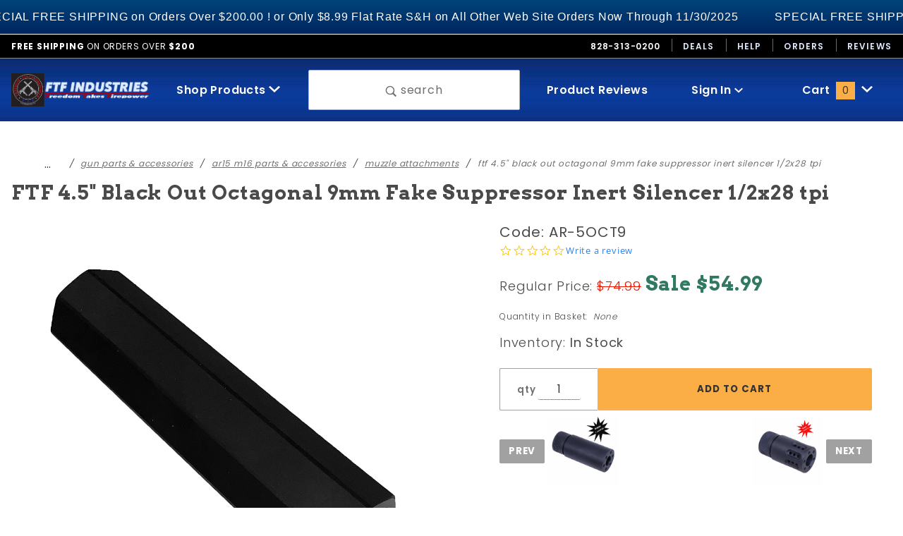

--- FILE ---
content_type: text/html
request_url: https://www.ftfindustries.com/mm5/merchant.mvc?Screen=PROD&Product_Code=AR-5OCT9
body_size: 17772
content:
<!DOCTYPE html><html lang="en" class="no-js" xmlns:fb="http://ogp.me/ns/fb#"><script>window.addEventListener('DOMContentLoaded', function () {sessionStorage.setItem('continue_url', 'https://www.ftfindustries.com/mm5/merchant.mvc?Screen=PROD&Product_Code=AR-5OCT9');});</script><head><meta charset="utf-8"><meta http-equiv="X-UA-Compatible" content="IE=edge"><meta name="viewport" content="width=device-width, initial-scale=1"><base href="https://www.ftfindustries.com/mm5/"><title>FTF 4.5" Black Out Octagonal 9mm Fake Suppressor Inert Silencer 1/2x28 tpi | FTF Industries Inc Firearms Parts & Accessories</title><meta name="description" content="FTF 4.5" Black Out Octagonal 9mm Fake Suppressor Inert Silencer 1/2x28 tpi - FTF Industries Inc specializes in MAC Cobray RPB SWD Parts & Accessories, AR15/M16 & AK47 Parts and accessories, Tactical Automatic Knives, Gunsmith's Tools & other very unique items."><meta name="keywords" content="FTF 4.5" Black Out Octagonal 9mm Fake Suppressor Inert Silencer 1/2x28 tpi - Protech Knives, Gerber Knives, 37mm Ammo, 37mm Launcher, M-10 Bolt, M-11 Bolt, MAC 10 Parts Kit, AR15 Parts Set, M16 Parts, Glock Barrel, AR15 Upper, AR15 Barrel, M16 Bolt Carrier, AK47 Magazine, Glock Match Barrel, GemTech Silencer, American Gunsmith Institute, Ruger 10/22 Stock, Walther P22 Barrel, SIG Mosquito Barrel, Full Auto Manual, ATI Shotgun Stock, ATI 10/22 Stock, ATI SKS Stock, ATI Ruger Stock, ATI Mossberg Stock, ATI Remington Stock, Storm Lake Barrel, M-11/380 Magazine, Steel Cobray magazine, AK47 trigger group, 10/22 full auto, US Peacekeeper, Tagua Leather, Free Float Tube, YHM Yankee Hill Machine, 1911 Magazine, H&K Knife, 1911 threaded bushing, Thread adapter"><link rel="preconnect" href="//www.google-analytics.com" data-resource-group="css_list" data-resource-code="preconnect-google-analytics" /><link href="https://fonts.gstatic.com" data-resource-group="css_list" data-resource-code="preconnect-google-fonts" /><link rel="stylesheet" href="https://fonts.googleapis.com/css?family=Poppins:300,400,600,700|Roboto:400i&amp;display=optional" data-resource-group="css_list" data-resource-code="google-fonts" /><link media="all" rel="stylesheet" type="text/css" href="https://www.ftfindustries.com/mm5/json.mvc?Store_Code=FI&amp;Function=CSSResource_Output&amp;CSSCombinedResource_Code=stylesheet&T=cfd4c0b6" data-resource-group="css_list" data-resource-code="stylesheet" /><script type="text/javascript">
var MMThemeBreakpoints =
[
{
"code":	"mobile",
"name":	"Mobile",
"start":	{
"unit": "px",
"value": ""
}
,
"end":	{
"unit": "em",
"value": "39.999"
}
}
,{
"code":	"tablet",
"name":	"Tablet",
"start":	{
"unit": "px",
"value": ""
}
,
"end":	{
"unit": "em",
"value": "59.999"
}
}
];
</script>
<script type="text/javascript">
var json_url = "https:\/\/www.ftfindustries.com\/mm5\/json.mvc\u003F";
var json_nosessionurl = "https:\/\/www.ftfindustries.com\/mm5\/json.mvc\u003F";
var Store_Code = "FI";
</script>
<script type="text/javascript" src="https://www.ftfindustries.com/mm5/clientside.mvc?T=39bdb0bd&amp;Module_Code=cmp-cssui-searchfield&amp;Filename=runtime.js" integrity="sha512-GT3fQyjPOh3ZvhBeXjc3+okpwb4DpByCirgPrWz6TaihplxQROYh7ilw9bj4wu+hbLgToqAFQuw3SCRJjmGcGQ==" crossorigin="anonymous" async defer></script>
<script type="text/javascript">
var MMSearchField_Search_URL_sep = "https:\/\/www.ftfindustries.com\/product-search.html\u003FSearch=";
(function( obj, eventType, fn )
{
if ( obj.addEventListener )
{
obj.addEventListener( eventType, fn, false );
}
else if ( obj.attachEvent )
{
obj.attachEvent( 'on' + eventType, fn );
}
})( window, 'mmsearchfield_override', function()
{
MMSearchField.prototype.Menu_Show = function () {if (this.menu_visible) {return;}this.menu_visible = true;};MMSearchField.prototype.Menu_Hide = function () {if (this.menu_visible) {return;}this.menu_visible = true;};MMSearchField.prototype.onMenuAppendHeader = function () {return null;};MMSearchField.prototype.onMenuAppendItem = function (data) {let span;span = newElement('div', {'class': 'u-text-center t-search-preview__item'}, null, null);span.innerHTML = data;return span;};MMSearchField.prototype.onMenuAppendStoreSearch = function (search_value) {let item;item = newElement('div', {'class': 'x-search-preview__search-all'}, null, null);item.element_text = newTextNode('Search store for... "' + search_value + '"', item);return item;};MMSearchField.prototype.onFocus = function () {this.element_menu.classList.toggle('x-search-preview--open');};MMSearchField.prototype.onBlur = function () {this.element_menu.classList.toggle('x-search-preview--open');};/*** Uncomment this to debug the layout styles of the results container.*//*MMSearchField.prototype.Menu_Empty = function() {this.Menu_Item_Select( null );};*//*** Global search controls.*/(function () {'use strict';let searchOpeners = document.querySelectorAll('[data-hook="open-search"]');let searchCloser = document.querySelector('[data-hook="close-search"]');/*** Open global search and set focus to the input field.*/searchOpeners.forEach(function (searchOpener) {searchOpener.addEventListener('click', function (event) {event.preventDefault();document.documentElement.classList.toggle('has-active-search-preview');document.querySelector('[data-hook="global-search"]').focus();});});/*** Close global search.*/searchCloser.addEventListener('click', function (event) {event.preventDefault();document.documentElement.classList.toggle('has-active-search-preview');});/*** Close global search when the `Esc` key is pressed.*/window.addEventListener('keydown', function (keyEvent) {if (keyEvent.defaultPrevented) {return; // Do nothing if the event was already processed}switch (keyEvent.key) {case 'Escape':if (document.documentElement.classList.contains('has-active-search-preview')) {document.documentElement.classList.toggle('has-active-search-preview');}break;default:return;}keyEvent.preventDefault();}, true);}());
} );
</script>
<script type="text/javascript" src="https://www.ftfindustries.com/mm5/clientside.mvc?T=39bdb0bd&amp;Filename=runtime_ui.js" integrity="sha512-ZIZBhU8Ftvfk9pHoUdkXEXY8RZppw5nTJnFsMqX+3ViPliSA/Y5WRa+eK3vIHZQfqf3R/SXEVS1DJTjmKgVOOw==" crossorigin="anonymous" async defer></script><script type="text/javascript" src="https://www.ftfindustries.com/mm5/clientside.mvc?T=39bdb0bd&amp;Filename=ajax.js" integrity="sha512-hBYAAq3Edaymi0ELd4oY1JQXKed1b6ng0Ix9vNMtHrWb3FO0tDeoQ95Y/KM5z3XmxcibnvbVujqgLQn/gKBRhA==" crossorigin="anonymous" async defer></script><link rel="canonical" href="https://www.ftfindustries.com/mm5/merchant.mvc?Screen=PROD&Product_Code=AR-5OCT9" itemprop="url"><meta name="description" content="Find AR-15 parts and accessories for performance and personalization at affordable prices. We have all the parts you need for your AR-15 custom build." />
<meta name="title" content="AR-15 M-16 Parts and Accessories - FTF Industries Inc." />
<script type="text/javascript" src="https://www.ftfindustries.com/mm5/clientside.mvc?T=39bdb0bd&Module_Code=mvga&amp;Filename=mvga.js"></script><script language="JavaScript">function clientdimensions_cookieIsSet( name ){var i, cookies, cookie_name, values;cookies = document.cookie.split( ';' );for ( i = 0; i < cookies.length; i++ ){values = cookies[ i ].split( '=' );if ( values.length ){cookie_name = values[ 0 ].replace( /^\s+|\s+$/g, '' );if ( name == cookie_name ){return true;}}}return false;}function clientdimensions_getWindowWidth(){if ( window.innerWidth )	return window.innerWidth;else if ( document.documentElement && document.documentElement.clientWidth )	return document.documentElement.clientWidth;else if ( document.body && document.body.clientWidth )	return document.body.clientWidth;}function clientdimensions_getWindowHeight(){if ( window.innerHeight )	return window.innerHeight;else if ( document.documentElement && document.documentElement.clientHeight )	return document.documentElement.clientHeight;else if ( document.body && document.body.clientHeight )	return document.body.clientHeight;}setTimeout( function(){var clientdimensions_reload;clientdimensions_reload = !clientdimensions_cookieIsSet( 'mm-clientdimensions-width' ) || !clientdimensions_cookieIsSet( 'mm-clientdimensions-height' );document.cookie = 'mm-clientdimensions-width=' + clientdimensions_getWindowWidth();document.cookie = 'mm-clientdimensions-height=' + clientdimensions_getWindowHeight();if ( clientdimensions_reload ){if ( window.stop ){window.stop();}location.reload( true );}window.onresize = function( event ){document.cookie = 'mm-clientdimensions-width=' + clientdimensions_getWindowWidth();document.cookie = 'mm-clientdimensions-height=' + clientdimensions_getWindowHeight();}}, 0 );</script><link href="themes/colossus/ui/css/scaffolding.css" rel="stylesheet" type="text/css" media="all"><link href="https://fonts.googleapis.com/css?family=Arvo:700&display=swap" rel="stylesheet"><link href="p7hls/p7HLS-04.css" rel="stylesheet" type="text/css" media="all"><script type="text/javascript" src="p7hls/p7HLSscripts.js"></script><meta name="google-site-verification" content="4wuGGaHAHQTqPDU4NBLvKtt9KvdtpuiDjVzFoYKbMyA" /><link type="text/css" media="all" rel="stylesheet" integrity="sha256-lWOXBr8vqpiy3pliCN1FmPIYkHdcr8Y0nc2BRMranrA= sha384-0K5gx4GPe3B0+RaqthenpKbJBAscHbhUuTd+ZmjJoHkRs98Ms3Pm2S4BvJqkmBdh sha512-wrhf+QxqNNvI+O73Y1XxplLd/Bt2GG2kDlyCGfeByKkupyZlAKZKAHXE2TM9/awtFar6eWl+W9hNO6Mz2QrA6Q==" crossorigin="anonymous" href="https://www.ftfindustries.com/mm5/json.mvc?Store_Code=FI&amp;Function=CSSResource_Output&amp;CSSResource_Code=mm-theme-styles&T=15732bd1" data-resource-group="modules" data-resource-code="mm-theme-styles" /><script type="text/javascript" src="scripts/00000001/runtime_combofacets.js?T=aa1c981c" data-resource-group="head_tag" data-resource-code="runtimecombofacets"></script><script type="text/javascript" src="https://www.ftfindustries.com/mm5/clientside.mvc?T=39bdb0bd&amp;Filename=runtime.js" integrity="sha512-EiU7WIxWkagpQnQdiP517qf12PSFAddgl4rw2GQi8wZOt6BLZjZIAiX4R53VP0ePnkTricjSB7Edt1Bef74vyg==" crossorigin="anonymous" async defer></script><script type="text/javascript" src="https://www.ftfindustries.com/mm5/clientside.mvc?T=39bdb0bd&amp;Filename=MivaEvents.js" integrity="sha512-bmgSupmJLB7km5aCuKy2K7B8M09MkqICKWkc+0w/Oex2AJv3EIoOyNPx3f/zwF0PZTuNVaN9ZFTvRsCdiz9XRA==" crossorigin="anonymous" async defer></script><script type="text/javascript" src="https://www.ftfindustries.com/mm5/clientside.mvc?T=39bdb0bd&amp;Filename=AttributeMachine.js" integrity="sha512-e2qSTe38L8wIQn4VVmCXg72J5IKMG11e3c1u423hqfBc6VT0zY/aG1c//K/UjMA6o0xmTAyxRmPOfEUlOFFddQ==" crossorigin="anonymous" async defer></script>
<script type="text/javascript">
(function( obj, eventType, fn )
{
if ( obj.addEventListener )
{
obj.addEventListener( eventType, fn, false );
}
else if ( obj.attachEvent )
{
obj.attachEvent( 'on' + eventType, fn );
}
})( window, 'attributemachine_override', function()
{
AttributeMachine.prototype.Generate_Discount = function (discount) {var discount_div;discount_div = document.createElement('div');discount_div.innerHTML = discount.descrip + ': ' + discount.formatted_discount;return discount_div;};AttributeMachine.prototype.Generate_Swatch = function (product_code, attribute, option) {var swatch_container = document.querySelector('#swatches');var swatch = document.createElement('li');var img = document.createElement('img');img.src = option.image;img.setAttribute('alt', option.prompt);img.setAttribute('title', option.prompt);swatch.classList.add('o-list-inline__item');swatch.setAttribute('data-code', option.code);swatch.setAttribute('data-color', option.prompt);swatch.appendChild(img);setTimeout(function () {if (swatch_container) {var swatch_element = swatch_container.querySelector('ul');var swatch_select = document.querySelector('[data-hook="attribute-swatch-select"]');var swatch_selected = swatch_select.options[swatch_select.selectedIndex].text;var swatch_name_element = document.querySelector('[data-hook="attribute-swatch-name"]');var swatchElements = swatch_element.querySelectorAll('li');swatch_element.removeAttribute('style');swatch_element.classList.add('o-list-inline');/*** Adds the selected swatch name to the label.*/swatch_name_element.textContent = swatch_selected;/*** Adds an active class to the selected swatch.*/swatchElements.forEach(function (swatchElement) {var swatchColor = swatchElement.getAttribute('data-code');var swatchImage = swatchElement.querySelector('img');if (swatchColor === swatch_select.options[swatch_select.selectedIndex].value) {swatchImage.classList.add('x-product-layout-purchase__swatches--active');}});}}, 0);return swatch;};AttributeMachine.prototype.Swatch_Click = function(input, attribute, option) {var swatch_name_element = document.querySelector('[data-hook="attribute-swatch-name"]');var i;for (i = 0; i < input.select.options.length; i++) {if (input.select.options[i].value === option.code) {input.select.selectedIndex = i;}}if (attribute.inventory) {this.Attribute_Changed(input);}swatch_name_element.innerHTML = option.prompt;};
} );
</script>
<script type="text/javascript" src="https://www.ftfindustries.com/mm5/clientside.mvc?T=39bdb0bd&amp;Filename=ImageMachine.js" integrity="sha512-luSn6atUPOw8U8HPV927zNVkcbbDcvbAlaSh/MEWznSCrOzPC2iQVeXSwLabEEn43FBmR6lKN0jhsWKmJR4n1Q==" crossorigin="anonymous" async defer></script>
<script type="text/javascript">
(function( obj, eventType, fn )
{
if ( obj.addEventListener )
{
obj.addEventListener( eventType, fn, false );
}
else if ( obj.attachEvent )
{
obj.attachEvent( 'on' + eventType, fn );
}
})( window, 'imagemachine_override', function()
{
window.gallery = [];let generate_thumbnail_event = new CustomEvent('ImageMachine_Generate_Thumbnail');let thumbnailIndex = 0;let thumbnail_width;let thumbnail_height;let gallery_container;let gallery_Index = 0;let productName = 'FTF 4.5\" Black Out Octagonal 9mm Fake Suppressor Inert Silencer 1\/2x28 tpi';gallery_container = document.createElement('div');gallery_container.classList.add('x-product-photo-gallery');gallery_container.setAttribute('data-hook', 'photo-gallery');/*** This function allows you to prepend or append code to an existing function.* https://stackoverflow.com/questions/9134686/adding-code-to-a-javascript-function-programmatically*/function functionExtender(container, funcName, prepend, append) {(function () {'use strict';let cachedFunction = container[funcName];container[funcName] = function () {if (prepend) {prepend.apply(this);}let result = cachedFunction.apply(this, arguments);if (append) {append.apply(this);}return result;};})();}ImageMachine.prototype.oninitialize = function (data) {window.gallery = [];gallery_container.innerHTML = '';gallery_Index = 0;thumbnailIndex = 0;this.Initialize(data);this.main_image.setAttribute('data-index', '0');};ImageMachine.prototype.ImageMachine_Generate_Thumbnail = function (thumbnail_image, main_image, closeup_image, type_code) {let img;let thumbnail;let gallery_element;let gallery_image;if (!thumbnail_width && !thumbnail_height) {thumbnail_width = this.thumb_width + 'px';thumbnail_height = this.thumb_height + 'px';}thumbnail = document.createElement('span');thumbnail.classList.add('x-product-layout-images__thumbnail-image');thumbnail.setAttribute('data-index', thumbnailIndex++);thumbnail.setAttribute('data-main', main_image);thumbnail.setAttribute('data-type', type_code);thumbnail.setAttribute('data-zoom', closeup_image);thumbnail.setAttribute('style', 'width: ' + thumbnail_width + '; display: inline-block; height: ' + thumbnail_height +';');if (typeof( thumbnail_image ) === 'string' && thumbnail_image.length > 0) {img = document.createElement('img');img.src = thumbnail_image;img.setAttribute('alt', productName);img.setAttribute('itemprop', 'thumbnail');thumbnail.appendChild(img);}/*** Create a scrollable gallery, append it to the page, and open on main image click.*/gallery_image = (typeof (closeup_image) === 'string' && closeup_image.length > 0) ? closeup_image : main_image;if (typeof( closeup_image ) === 'string' && closeup_image.length > 0) {gallery_element = document.createElement('img');gallery_element.src = gallery_image;gallery_element.setAttribute('data-index', gallery_Index++);gallery_element.setAttribute('alt', productName);gallery_container.appendChild(gallery_element);}gallery.push({src: gallery_image,title: productName});document.dispatchEvent(generate_thumbnail_event);return thumbnail;};let gallery_template = document.querySelector('[data-hook="photo-gallery-template"]');if (gallery_template) {gallery_template.appendChild(gallery_container);}/*** This controls what happens when you click a thumbnail.*/functionExtender(ImageMachine.prototype,'onthumbnailimageclick',function () {},function () {let clickedElement = event.target;//console.log(clickedElement.getAttribute('data-index'));this.main_image.setAttribute('data-index', clickedElement.getAttribute('data-index'));});/*** This disables the default Miva image zoom functionality.* @return {boolean}*/ImageMachine.prototype.Closeup_Open = function () {return false;};ImageMachine.prototype.onmainimageclick = function () {};
} );
</script>
<meta property="og:title" content="FTF 4.5&quot; Black Out Octagonal 9mm Fake Suppressor Inert Silencer 1/2x28 tpi"><meta property="og:type" content="product"><meta property="og:image" content="https://www.ftfindustries.com/mm5/graphics/00000001/2/AR-5OCT9-c.jpg"><meta property="og:url" content="https://www.ftfindustries.com/mm5/merchant.mvc?Screen=PROD&Product_Code=AR-5OCT9"><meta property="og:site_name" content="FTF Industries"><meta property="og:description" content="Check out the deal on FTF 4.5&quot; Black Out Octagonal 9mm Fake Suppressor Inert Silencer 1/2x28 tpi at FTF Industries"><meta property="og:locale" content="en_US"><meta name="twitter:card" content="summary_large_image"><meta name="twitter:site" content="@TWITTER_ACCOUNT"><meta name="twitter:creator" content="@TWITTER_ACCOUNT"><meta name="twitter:url" content="https://www.ftfindustries.com/mm5/merchant.mvc?Screen=PROD&Product_Code=AR-5OCT9"><meta name="twitter:title" content="FTF 4.5&quot; Black Out Octagonal 9mm Fake Suppressor Inert Silencer 1/2x28 tpi"><meta name="twitter:description" content="Check out the deal on FTF 4.5&quot; Black Out Octagonal 9mm Fake Suppressor Inert Silencer 1/2x28 tpi at FTF Industries"><meta name="twitter:image" content="https://www.ftfindustries.com/mm5/graphics/00000001/2/AR-5OCT9-c.jpg"><meta name="twitter:image:alt" content="FTF 4.5&quot; Black Out Octagonal 9mm Fake Suppressor Inert Silencer 1/2x28 tpi"><link href="magiczoomplus-commercial/magiczoomplus/magiczoomplus.css" rel="stylesheet" type="text/css" media="screen"/><script src="magiczoomplus-commercial/magiczoomplus/magiczoomplus.js" type="text/javascript"></script><link href="p7ap4/p7AP4-core.css" rel="stylesheet" type="text/css" media="all"><link href="p7ap4/p7AP4-01.css" rel="stylesheet" type="text/css" media="all"><script type="text/javascript" src="p7ap4/p7AP4scripts.js"></script><link href="p7sop/p7SOP-01.css" rel="stylesheet" type="text/css" media="all"><script type="text/javascript" src="p7sop/p7SOPscripts.js"></script></head><body id="js-PROD" class="o-site-wrapper t-page-prod u-bg-white"><head><section class="o-wrapper o-wrapper--full t-global-search" itemscope itemtype="http://schema.org/WebSite" style="border-bottom: 3px solid #000;"><meta itemprop="url" content="//www.ftfindustries.com/"/></head><form class="t-global-search__form" method="post" action="https://www.ftfindustries.com/product-search.html" itemprop="potentialAction" itemscope itemtype="http://schema.org/SearchAction"><fieldset><legend>Product Search</legend>+33++++6+<ul class="c-form-list"><li class="c-form-list__item c-form-list__item--full c-control-group u-flex o-layout--align-center o-layout--justify-between"><label class="u-color-black " for="global-search"><span class="u-icon-search"></span> search</label><button class="c-button c-control-group__button u-bg-gray-10 u-border-none u-color-black u-text-uppercase" data-hook="close-search" type="button"><span class=" u-icon-cross"></span> Close</button></li><li class="c-form-list__item c-form-list__item--full c-control-group u-flex"><meta itemprop="target" content="https://www.ftfindustries.com/product-search.html?q={Search}"/><input id="global-search" class="c-form-input c-control-group__field u-bg-transparent u-border-none u-font-huge u-text-bold" data-hook="global-search" data-mm_searchfield="Yes" data-mm_searchfield_id="x-search-preview" type="search" name="Search" value="" placeholder="" autocomplete="off" required itemprop="query-input" style="border: 3px solid #000; padding-left: 10px;"><button class="c-button c-button--large c-control-group__button u-bg-transparent u-border-none u-color-black o-layout--no-wrap u-text-uppercase" type="submit"><span class=" u-icon-arrow-left"></span> Press Enter</button></li></ul></fieldset><span class="x-search-preview t-search-preview" data-hook="search-preview" data-mm_searchfield_menu="Yes" data-mm_searchfield_id="x-search-preview"></span></form></section><div id="refinery_annex" class="readytheme-contentsection">
<section class="x-refinery-annex" data-hook="refinery-annex">
<div class="x-refinery-annex__content u-bg-white">
<header class="x-refinery-annex__header">
<button class="c-button c-button--large u-bg-gray-20 u-color-gray-50" data-hook="close-refinery-annex" type="button" aria-label="Close Facets List">
<span class="u-font-small u-icon-cross"></span>
</button>
<span class="x-refinery-annex__title">Filters</span>
</header>
<div class="x-refinery-annex__list">
<nav class="x-category-tree">
<div class="x-category-tree__row">
<form method="get" action="https://www.ftfindustries.com/product-display.html">
<fieldset>
<legend>Search Facets</legend>

<input type="hidden" name="Category_Code" value="ARMA" />


<input type="hidden" name="Search" value="" />
<input type="hidden" name="Sort_By" value="disp_order" />
<input type="hidden" name="Per_Page" value="" />
<ul class="c-form-list">
</ul>
</fieldset>
</form>
</div>
</nav>
</div>
</div>
</section>
</div>
<div id="p7HLS_1" class="p7HLS-04 p7HLS flush-top"><div id="p7HLSvp_1" class="p7hls-viewport"><div id="p7HLSwp_1" class="p7hls-wrapper"><div class="p7hls-item">SPECIAL FREE SHIPPING on Orders Over $200.00 ! or Only $8.99 Flat Rate S&H on All Other Web Site Orders Now Through 11/30/2025</div><div class="p7hls-item">SPECIAL FREE SHIPPING on Orders Over $200.00 ! or Only $8.99 Flat Rate S&H on All Other Web Site Orders Now Through 11/30/2025</div><div class="p7hls-item">SPECIAL FREE SHIPPING on Orders Over $200.00 ! or Only $8.99 Flat Rate S&H on All Other Web Site Orders Now Through 11/30/2025</div><div class="p7hls-item">SPECIAL FREE SHIPPING on Orders Over $200.00 ! or Only $8.99 Flat Rate S&H on All Other Web Site Orders Now Through 11/30/2025</div></div></div><script type="text/javascript">P7_HLSop('p7HLS_1',1,20,1,1,1500,0);</script></div></div><header class="o-wrapper o-wrapper--full o-wrapper--flush t-site-header" data-hook="site-header"><div id="fasten_header" class="x-fasten-header">
<section class="o-layout o-layout--align-center t-site-header__masthead" data-hook="fasten-header" style="background-color: #000;">
<div class="o-layout__item u-width-2 u-text-center t-site-header__logo">
<a href="https://www.ftfindustries.com/" title="FTF Industries" rel="nofollow">

<img class="x-fasten-header__logo-image" src="graphics/00000001/2/logo9_5.png" alt="Colossus ReadyTheme" style="max-width: 165px; max-height: 32px;">

</a>
</div>
<div class="o-layout__item u-width-2 ">
<a class="c-button u-bg-transparent x-omega-navigation__trigger t-primary-link" data-hook="open-omega" href="https://www.ftfindustries.com/mm5/merchant.mvc?Screen=CTLG">Shop Products <span class="u-font-tiny u-icon-chevron-down x-omega-navigation__trigger-icon t-prevent-events"></span></a>
</div>
<div class="o-layout__item u-width-4 u-width-5--wu-text-center ">
<button class="c-button c-button--full c-button--large u-bg-transparent u-border-gray-30 u-color-gray-50 u-font-tiny t-open-search" data-hook="open-search" type="button"><span class="u-icon-search"></span> search</button>
</div>
<ul class="o-layout__item o-list-bare u-flex u-grids-3 u-text-center u-width-4 u-width-3--w t-site-header__masthead-customer-block ">
<li class="o-layout__item u-block">
<a class="t-primary-link" href="/product-reviews.html">Reviews</a>
</li>
<li class="o-layout__item">

<a class="t-primary-link" href="https://www.ftfindustries.com/customer-log-in.html">Sign In</a>

</li>
<li class="o-layout__item">
<a class="t-primary-link t-site-header__basket-link" href="https://www.ftfindustries.com/shopping-cart.html">
Cart
<span class="u-bg-primary u-color-black t-site-header__basket-link-quantity t-prevent-events" data-hook="mini-basket-count">0</span>
</a>
</li>
</ul>
<div class="o-layout__item u-width-12 u-width-10--l u-hidden ">
<br class="u-hidden--m">
<span class="c-heading-echo u-block u-text-bold u-text-center u-text-right--l u-text-uppercase u-color-gray-50"><span class="u-icon-secure"></span> Secure Checkout</span>
</div>
</section>
</div>
<section class="u-color-white t-site-header__top-navigation "><div class="u-text-center u-text-left--m"><span id="header_message" class="readytheme-banner">
<span class="u-text-uppercase t-site-header__message"><strong>Free Shipping</strong> On Orders Over <strong>$200</strong></span>
</span>
</div><nav class="u-hidden u-flex--m"><span class="t-site-header__links u-hidden--m u-inline-block--l">828-313-0200</span><a class="t-secondary-link t-site-header__links" href="https://www.ftfindustries.com/category/SPL.html" title="Deals">Deals</a>
<a class="t-secondary-link t-site-header__links" href="https://www.ftfindustries.com/contact-us-1782.html" title="Help">Help</a>
<a class="t-secondary-link t-site-header__links" href="https://www.ftfindustries.com/order-history.html" title="Orders">Orders</a>
<a class="t-secondary-link t-site-header__links" href="https://www.ftfindustries.com/product-reviews.html" title="Reviews">Reviews</a>
</nav></section><section class="o-wrapper t-site-header__masthead"><div class="o-layout o-layout--align-center"><div class="o-layout__item u-flex u-grids-2 u-hidden--l u-width-3 "><button class="c-button c-button--flush c-button--full c-button--hollow u-bg-transparent u-border-none u-color-white u-icon-menu" data-hook="open-main-menu " type="button" aria-label="Open Main Menu"></button><button class="c-button c-button--flush c-button--full c-button--hollow u-bg-transparent u-border-none u-color-white u-icon-search" data-hook="open-search" type="button" aria-label="Open Search Box"></button></div><div class="o-layout__item u-width-6 u-width-7--m u-width-2--l u-text-center t-site-header__logo"><a href="https://www.ftfindustries.com/" title="FTF Industries" rel="nofollow"><img src="graphics/00000001/2/logo9_5.png" alt="Colossus ReadyTheme"></a></div><div class="o-layout__item u-flex u-grids-2 u-hidden--l u-width-3 u-width-2--m "><a class="c-button c-button--flush c-button--full u-bg-primary u-border-none u-color-black t-site-header__basket-link-quantity--mobile" data-hook="open-mini-basket mini-basket-count" href="https://www.ftfindustries.com/shopping-cart.html">0<span class=" u-icon-chevron-down t-site-header__basket-icon t-prevent-events"></span></a></div><div class="o-layout__item u-hidden u-block--l u-width-2 u-text-center "><button class="c-button u-bg-transparent x-omega-navigation__trigger t-primary-link u-color-white" data-hook="activate-omega" type="button">Shop Products <span class=" u-icon-chevron-down x-omega-navigation__trigger-icon t-prevent-events"></span></button></div><div class="o-layout__item u-hidden u-block--l u-width-3--l u-width-4--w u-text-center "><button class="c-button c-button--full c-button--large u-bg-transparent u-border-gray-30 u-color-gray-50 t-open-search" data-hook="open-search" type="button"><span class="u-icon-search"></span> search</button></div><ul class="o-layout__item o-list-bare u-hidden u-flex--l u-grids-3 u-text-center u-width-5--l u-width-4--w t-site-header__masthead-customer-block "><li class="o-layout__item u-block--m"><a class="t-primary-link" href="/product-reviews.html">Product Reviews</a></li><li class="o-layout__item"><a class="x-show-related__link t-primary-link" data-hook="show-related" data-target="global-account" href="https://www.ftfindustries.com/customer-log-in.html">Sign In <span class="x-show-related__icon u-font-tiny u-icon-chevron-down t-prevent-events"></span></a></li><li class="o-layout__item"><a class="t-primary-link t-site-header__basket-link" data-hook="open-mini-basket" href="https://www.ftfindustries.com/shopping-cart.html">Cart<span class="u-bg-primary u-color-black t-site-header__basket-link-quantity t-prevent-events" data-hook="mini-basket-count">0</span><span class=" u-icon-chevron-down t-site-header__basket-icon t-prevent-events"></span></a></li></ul><div id="global_account" class="readytheme-contentsection">
<div class="u-bg-gray-10 u-over-everything t-global-account" data-hook="global-account">
<form class="t-global-account__form" method="post" action="https://www.ftfindustries.com/product-display.html&amp;Product_Code=AR-5OCT9" autocomplete="off">
<fieldset>
<legend>Global Account Log In</legend>
<input type="hidden" name="Action" value="LOGN" />
<input type="hidden" name="Category_Code" value="ARMA" />
<input type="hidden" name="Product_Code" value="AR-5OCT9" />
<input type="hidden" name="Search" value="" />
<input type="hidden" name="Per_Page" value="" />
<input type="hidden" name="Sort_By" value="disp_order" />
<ul class="c-form-list">
<li class="c-form-list__item c-form-list__item--full">
<label id="Login_Email_Label" for="Login_Email" title="Email Adress">
<input id="Login_Email" class="c-form-input c-form-input--large u-text-uppercase" type="email" name="Customer_LoginEmail" value="" aria-labelledby="Login_Email_Label" autocomplete="email" placeholder="Email" required>
</label>
</li>
<li class="c-form-list__item c-form-list__item--full">
<label id="Login_Password_Label" for="Login_Password" title="Password">
<input id="Login_Password" class="c-form-input c-form-input--large u-text-uppercase" type="password" name="Customer_Password" aria-labelledby="Login_Password_Label" autocomplete="current-password" placeholder="Password">
</label>
</li>
<li class="c-form-list__item c-form-list__item--full">
<input class="c-button c-button--full c-button--huge u-bg-black u-color-white u-font-small u-text-medium u-text-uppercase" type="submit" value="Sign In">
</li>
<li class="c-form-list__item c-form-list__item--full">
<a class="c-button c-button--full c-button--hollow c-button--huge u-bg-gray-10 u-color-black u-font-small u-text-medium u-text-uppercase" href="https://www.ftfindustries.com/customer-log-in.html">Register</a>
</li>
<li class="c-form-list__item c-form-list__item--full u-text-center">
<a class="u-font-tiny u-text-medium u-text-uppercase t-secondary-link" href="https://www.ftfindustries.com/forgot-password.html">Forgot Password?</a>
</li>
</ul>
</fieldset>
</form>
</div>
</div>
<div id="mini_basket" class="readytheme-contentsection">
<section class="u-bg-gray-10 u-color-black x-mini-basket" data-hook="mini-basket" data-item-count="0" data-subtotal=""><div class="x-mini-basket__content"><footer class="x-mini-basket__footer"><div class="x-messages x-messages--info u-text-center u-text-medium u-text-uppercase">Your Shopping Cart Is Empty</div></footer></div></section>
</div>
<div class="o-layout__item u-width-12 u-width-10--l u-hidden "><br class="u-hidden--m"><span class="u-block u-text-bold u-text-center u-text-right--l u-text-uppercase u-color-gray-50"><span class="u-icon-secure"></span> Secure Checkout</span></div></div></section><section class="o-wrapper u-over-page x-omega-navigation" data-hook="omega-navigation">
<div class="o-layout o-layout--flush u-bg-gray-10">
<nav class="o-layout__item u-width-12">
<div class="x-omega-navigation__wrap">
<header class="x-omega-navigation__header u-hidden--l c-control-group">
<a class="c-button c-button--full c-control-group__button u-bg-transparent u-color-gray-40" href="https://www.ftfindustries.com/customer-log-in.html"><span class="u-icon-user"></span> Sign In or Register</a>
<button class="c-button c-control-group__button u-bg-transparent u-color-gray-40 u-icon-cross" data-hook="close-main-menu" type="button" aria-label="Close Main Menu"></button>
</header>
<div class="o-layout x-omega-navigation__content" data-hook="omega-navigation__content">
<div class="o-layout__item u-width-12 u-width-4--l x-omega-navigation__parents" data-hook="omega-navigation__parents">
<ul class="x-omega-navigation__row">
<li class="x-omega-navigation__list has-child-menu" data-hook="omega-child-menu">
<a class="x-omega-navigation__link" data-hook="omega-navigation__link " data-children="1262" href="https://www.ftfindustries.com/category/DF.html" target="_self">
Class II Drill Fixtures
<span class="x-omega-navigation__link-carat u-hidden--l"><span class="u-icon-chevron-right"></span></span>
</a>
<ul class="x-omega-navigation__row u-hidden--l is-hidden">
<li class="x-omega-navigation__list" data-hook="show-previous-menu">
<span class="x-omega-navigation__link"><span class="u-icon-chevron-left">&nbsp;</span><span class="o-layout--grow">Main Menu</span></span>
</li>
<li class="x-omega-navigation__list ">
<a class="x-omega-navigation__link" href="https://www.ftfindustries.com/category/DF.html" target="_self">
Click Here to View Class II Drill Fixtures
</a>
</li>
<li class="x-omega-navigation__list">
<a class="x-omega-navigation__link" href="https://www.ftfindustries.com/category/DF.html" target="_self">View All Class II Drill Fixtures</a>
</li>
</ul>
</li>
<li class="x-omega-navigation__list has-child-menu" data-hook="omega-child-menu">
<a class="x-omega-navigation__link" data-hook="omega-navigation__link " data-children="1394" href="https://www.ftfindustries.com/category/SPL.html" target="_self">
SUPER SPECIALS !!
<span class="x-omega-navigation__link-carat u-hidden--l"><span class="u-icon-chevron-right"></span></span>
</a>
<ul class="x-omega-navigation__row u-hidden--l is-hidden">
<li class="x-omega-navigation__list" data-hook="show-previous-menu">
<span class="x-omega-navigation__link"><span class="u-icon-chevron-left">&nbsp;</span><span class="o-layout--grow">Main Menu</span></span>
</li>
<li class="x-omega-navigation__list ">
<a class="x-omega-navigation__link" href="https://www.ftfindustries.com/category/Parts-Specials.html" target="_self">
Parts Specials
</a>
</li>
<li class="x-omega-navigation__list ">
<a class="x-omega-navigation__link" href="https://www.ftfindustries.com/category/Magazine-Specials.html" target="_self">
Magazine Specials
</a>
</li>
<li class="x-omega-navigation__list ">
<a class="x-omega-navigation__link" href="https://www.ftfindustries.com/category/Upper-Receiver-Specials.html" target="_self">
Upper Receiver Specials
</a>
</li>
<li class="x-omega-navigation__list ">
<a class="x-omega-navigation__link" href="https://www.ftfindustries.com/category/Barrel-Specials.html" target="_self">
Barrel Specials
</a>
</li>
<li class="x-omega-navigation__list ">
<a class="x-omega-navigation__link" href="https://www.ftfindustries.com/category/Accessory-Specials.html" target="_self">
Accessory Specials
</a>
</li>
<li class="x-omega-navigation__list ">
<a class="x-omega-navigation__link" href="https://www.ftfindustries.com/category/Hard-To-Find-Specials.html" target="_self">
Hard to Find Specials !
</a>
</li>
<li class="x-omega-navigation__list">
<a class="x-omega-navigation__link" href="https://www.ftfindustries.com/category/SPL.html" target="_self">View All SUPER SPECIALS !!</a>
</li>
</ul>
</li>
<li class="x-omega-navigation__list has-child-menu" data-hook="omega-child-menu">
<a class="x-omega-navigation__link" data-hook="omega-navigation__link " data-children="1264" href="https://www.ftfindustries.com/category/ar15-parts.html" target="_self">
AR15 & M16 Parts & Accessories
<span class="x-omega-navigation__link-carat u-hidden--l"><span class="u-icon-chevron-right"></span></span>
</a>
<ul class="x-omega-navigation__row u-hidden--l is-hidden">
<li class="x-omega-navigation__list" data-hook="show-previous-menu">
<span class="x-omega-navigation__link"><span class="u-icon-chevron-left">&nbsp;</span><span class="o-layout--grow">Main Menu</span></span>
</li>
<li class="x-omega-navigation__list ">
<a class="x-omega-navigation__link" href="https://www.ftfindustries.com/category/ARUP.html" target="_self">
Barreled Upper Receivers
</a>
</li>
<li class="x-omega-navigation__list ">
<a class="x-omega-navigation__link" href="https://www.ftfindustries.com/category/ARKT.html" target="_self">
Complete Replacement Parts Sets
</a>
</li>
<li class="x-omega-navigation__list ">
<a class="x-omega-navigation__link" href="https://www.ftfindustries.com/category/ARBBL.html" target="_self">
Barrels
</a>
</li>
<li class="x-omega-navigation__list ">
<a class="x-omega-navigation__link" href="https://www.ftfindustries.com/category/M16FA.html" target="_self">
M16 Full Auto Replacement Parts
</a>
</li>
<li class="x-omega-navigation__list ">
<a class="x-omega-navigation__link" href="https://www.ftfindustries.com/category/ARMA.html" target="_self">
Muzzle Attachments
</a>
</li>
<li class="x-omega-navigation__list ">
<a class="x-omega-navigation__link" href="https://www.ftfindustries.com/category/AR308.html" target="_self">
.308 Parts & Accessories
</a>
</li>
<li class="x-omega-navigation__list ">
<a class="x-omega-navigation__link" href="https://www.ftfindustries.com/category/AR-9MM.html" target="_self">
9mm Parts & Accessories
</a>
</li>
<li class="x-omega-navigation__list ">
<a class="x-omega-navigation__link" href="https://www.ftfindustries.com/category/ARHG.html" target="_self">
Handguards Rails & Tubes
</a>
</li>
<li class="x-omega-navigation__list ">
<a class="x-omega-navigation__link" href="https://www.ftfindustries.com/category/ARBC.html" target="_self">
Bolt Carriers & BCG Assy
</a>
</li>
<li class="x-omega-navigation__list ">
<a class="x-omega-navigation__link" href="https://www.ftfindustries.com/category/ARMG.html" target="_self">
Magazines
</a>
</li>
<li class="x-omega-navigation__list ">
<a class="x-omega-navigation__link" href="https://www.ftfindustries.com/category/ARSTK.html" target="_self">
Stock Assemblies
</a>
</li>
<li class="x-omega-navigation__list ">
<a class="x-omega-navigation__link" href="https://www.ftfindustries.com/category/ARST.html" target="_self">
Sights (BUIS)
</a>
</li>
<li class="x-omega-navigation__list ">
<a class="x-omega-navigation__link" href="https://www.ftfindustries.com/category/ARAC.html" target="_self">
Grips
</a>
</li>
<li class="x-omega-navigation__list ">
<a class="x-omega-navigation__link" href="https://www.ftfindustries.com/category/ARCS.html" target="_self">
Cases & Slings
</a>
</li>
<li class="x-omega-navigation__list ">
<a class="x-omega-navigation__link" href="https://www.ftfindustries.com/category/ARGS.html" target="_self">
Gunsmith Tools
</a>
</li>
<li class="x-omega-navigation__list ">
<a class="x-omega-navigation__link" href="https://www.ftfindustries.com/category/AR-MISC.html" target="_self">
Misc Accessories
</a>
</li>
<li class="x-omega-navigation__list ">
<a class="x-omega-navigation__link" href="https://www.ftfindustries.com/category/ARRL.html" target="_self">
Accessory Rails & Mounts
</a>
</li>
<li class="x-omega-navigation__list ">
<a class="x-omega-navigation__link" href="https://www.ftfindustries.com/category/ARGAS.html" target="_self">
Gas Blocks & Tubes
</a>
</li>
<li class="x-omega-navigation__list ">
<a class="x-omega-navigation__link" href="https://www.ftfindustries.com/category/ARCH.html" target="_self">
Charging Handles
</a>
</li>
<li class="x-omega-navigation__list ">
<a class="x-omega-navigation__link" href="https://www.ftfindustries.com/category/ARUPS.html" target="_self">
Upper Receiver Small Parts
</a>
</li>
<li class="x-omega-navigation__list ">
<a class="x-omega-navigation__link" href="https://www.ftfindustries.com/category/AR-ILP.html" target="_self">
Individual Lower Receiver Small Parts
</a>
</li>
<li class="x-omega-navigation__list ">
<a class="x-omega-navigation__link" href="https://www.ftfindustries.com/category/ARLP.html" target="_self">
Lower Receiver Parts
</a>
</li>
<li class="x-omega-navigation__list ">
<a class="x-omega-navigation__link" href="https://www.ftfindustries.com/category/ARBK.html" target="_self">
Books & DVDs
</a>
</li>
<li class="x-omega-navigation__list">
<a class="x-omega-navigation__link" href="https://www.ftfindustries.com/category/ar15-parts.html" target="_self">View All AR15 & M16 Parts & Accessories</a>
</li>
</ul>
</li>
<li class="x-omega-navigation__list has-child-menu" data-hook="omega-child-menu">
<a class="x-omega-navigation__link" data-hook="omega-navigation__link " data-children="1288" href="https://www.ftfindustries.com/category/MAC.html" target="_self">
Cobray & MAC Parts & Accessories
<span class="x-omega-navigation__link-carat u-hidden--l"><span class="u-icon-chevron-right"></span></span>
</a>
<ul class="x-omega-navigation__row u-hidden--l is-hidden">
<li class="x-omega-navigation__list" data-hook="show-previous-menu">
<span class="x-omega-navigation__link"><span class="u-icon-chevron-left">&nbsp;</span><span class="o-layout--grow">Main Menu</span></span>
</li>
<li class="x-omega-navigation__list ">
<a class="x-omega-navigation__link" href="https://www.ftfindustries.com/category/MCPS.html" target="_self">
Parts Sets & Kits
</a>
</li>
<li class="x-omega-navigation__list ">
<a class="x-omega-navigation__link" href="https://www.ftfindustries.com/category/MCFAI.html" target="_self">
SMG Individual Parts
</a>
</li>
<li class="x-omega-navigation__list ">
<a class="x-omega-navigation__link" href="https://www.ftfindustries.com/category/MCSAI.html" target="_self">
Semi-Auto Individual Parts
</a>
</li>
<li class="x-omega-navigation__list ">
<a class="x-omega-navigation__link" href="https://www.ftfindustries.com/category/MCFS.html" target="_self">
Fake Suppressors
</a>
</li>
<li class="x-omega-navigation__list ">
<a class="x-omega-navigation__link" href="https://www.ftfindustries.com/category/MCBE.html" target="_self">
Barrel Extensions
</a>
</li>
<li class="x-omega-navigation__list ">
<a class="x-omega-navigation__link" href="https://www.ftfindustries.com/category/MCBBL.html" target="_self">
Barrels
</a>
</li>
<li class="x-omega-navigation__list ">
<a class="x-omega-navigation__link" href="https://www.ftfindustries.com/category/FHMB.html" target="_self">
Flash Hiders & Muzzle Brakes
</a>
</li>
<li class="x-omega-navigation__list ">
<a class="x-omega-navigation__link" href="https://www.ftfindustries.com/category/MCFA.html" target="_self">
SMG Full Auto Replacement Parts
</a>
</li>
<li class="x-omega-navigation__list ">
<a class="x-omega-navigation__link" href="https://www.ftfindustries.com/category/MCBT.html" target="_self">
Bolt Assemblies
</a>
</li>
<li class="x-omega-navigation__list ">
<a class="x-omega-navigation__link" href="https://www.ftfindustries.com/category/MCMG.html" target="_self">
Magazines
</a>
</li>
<li class="x-omega-navigation__list ">
<a class="x-omega-navigation__link" href="https://www.ftfindustries.com/category/MCAC.html" target="_self">
Accessories
</a>
</li>
<li class="x-omega-navigation__list ">
<a class="x-omega-navigation__link" href="https://www.ftfindustries.com/category/MCHP.html" target="_self">
Popular Spare Parts
</a>
</li>
<li class="x-omega-navigation__list ">
<a class="x-omega-navigation__link" href="https://www.ftfindustries.com/category/MCWP.html" target="_self">
Frame & Weld Parts
</a>
</li>
<li class="x-omega-navigation__list ">
<a class="x-omega-navigation__link" href="https://www.ftfindustries.com/category/MCBK.html" target="_self">
Books & Manuals
</a>
</li>
<li class="x-omega-navigation__list ">
<a class="x-omega-navigation__link" href="https://www.ftfindustries.com/category/MCSL.html" target="_self">
Assault Slings
</a>
</li>
<li class="x-omega-navigation__list">
<a class="x-omega-navigation__link" href="https://www.ftfindustries.com/category/MAC.html" target="_self">View All Cobray & MAC Parts & Accessories</a>
</li>
</ul>
</li>
<li class="x-omega-navigation__list has-child-menu" data-hook="omega-child-menu">
<a class="x-omega-navigation__link" data-hook="omega-navigation__link " data-children="1304" href="https://www.ftfindustries.com/category/AK47-parts-and-accessories.html" target="_self">
AK47 Parts & Accessories
<span class="x-omega-navigation__link-carat u-hidden--l"><span class="u-icon-chevron-right"></span></span>
</a>
<ul class="x-omega-navigation__row u-hidden--l is-hidden">
<li class="x-omega-navigation__list" data-hook="show-previous-menu">
<span class="x-omega-navigation__link"><span class="u-icon-chevron-left">&nbsp;</span><span class="o-layout--grow">Main Menu</span></span>
</li>
<li class="x-omega-navigation__list ">
<a class="x-omega-navigation__link" href="https://www.ftfindustries.com/category/AKMAG.html" target="_self">
Magazines
</a>
</li>
<li class="x-omega-navigation__list ">
<a class="x-omega-navigation__link" href="https://www.ftfindustries.com/category/AKMA.html" target="_self">
Muzzle Accessories
</a>
</li>
<li class="x-omega-navigation__list ">
<a class="x-omega-navigation__link" href="https://www.ftfindustries.com/category/AKMA.html" target="_self">
Muzzle Accessories
</a>
</li>
<li class="x-omega-navigation__list ">
<a class="x-omega-navigation__link" href="https://www.ftfindustries.com/category/AKFA.html" target="_self">
Full Auto Replacement Parts
</a>
</li>
<li class="x-omega-navigation__list ">
<a class="x-omega-navigation__link" href="https://www.ftfindustries.com/category/AKAC.html" target="_self">
Accessories
</a>
</li>
<li class="x-omega-navigation__list ">
<a class="x-omega-navigation__link" href="https://www.ftfindustries.com/category/AKGS.html" target="_self">
Gunsmith Supplies
</a>
</li>
<li class="x-omega-navigation__list ">
<a class="x-omega-navigation__link" href="https://www.ftfindustries.com/category/AKSG.html" target="_self">
Stocks & Grips
</a>
</li>
<li class="x-omega-navigation__list ">
<a class="x-omega-navigation__link" href="https://www.ftfindustries.com/category/AKSP.html" target="_self">
Spare Parts
</a>
</li>
<li class="x-omega-navigation__list ">
<a class="x-omega-navigation__link" href="https://www.ftfindustries.com/category/AKTK.html" target="_self">
Kalashnikov Automatic Knives
</a>
</li>
<li class="x-omega-navigation__list ">
<a class="x-omega-navigation__link" href="https://www.ftfindustries.com/category/AKBK.html" target="_self">
Books Manuals & DVDs
</a>
</li>
<li class="x-omega-navigation__list">
<a class="x-omega-navigation__link" href="https://www.ftfindustries.com/category/AK47-parts-and-accessories.html" target="_self">View All AK47 Parts & Accessories</a>
</li>
</ul>
</li>
<li class="x-omega-navigation__list has-child-menu" data-hook="omega-child-menu">
<a class="x-omega-navigation__link" data-hook="omega-navigation__link " data-children="1396" href="https://www.ftfindustries.com/category/FS.html" target="_self">
Fake Suppressors (All)
<span class="x-omega-navigation__link-carat u-hidden--l"><span class="u-icon-chevron-right"></span></span>
</a>
<ul class="x-omega-navigation__row u-hidden--l is-hidden">
<li class="x-omega-navigation__list" data-hook="show-previous-menu">
<span class="x-omega-navigation__link"><span class="u-icon-chevron-left">&nbsp;</span><span class="o-layout--grow">Main Menu</span></span>
</li>
<li class="x-omega-navigation__list ">
<a class="x-omega-navigation__link" href="https://www.ftfindustries.com/category/AR15FAKE.html" target="_self">
AR15 Type Fakes
</a>
</li>
<li class="x-omega-navigation__list ">
<a class="x-omega-navigation__link" href="https://www.ftfindustries.com/category/22LRFAKE.html" target="_self">
22 lr Rifle & Pistol Fakes
</a>
</li>
<li class="x-omega-navigation__list ">
<a class="x-omega-navigation__link" href="https://www.ftfindustries.com/category/MACFAKE.html" target="_self">
Cobray & MAC Fakes
</a>
</li>
<li class="x-omega-navigation__list ">
<a class="x-omega-navigation__link" href="https://www.ftfindustries.com/category/12X28FAKE.html" target="_self">
1/2x28 tpi 9mm Fakes
</a>
</li>
<li class="x-omega-navigation__list ">
<a class="x-omega-navigation__link" href="https://www.ftfindustries.com/category/1236FAKE.html" target="_self">
1/236 tpi 9mm Fakes
</a>
</li>
<li class="x-omega-navigation__list ">
<a class="x-omega-navigation__link" href="https://www.ftfindustries.com/category/AKFAKE.html" target="_self">
AK-47 Fakes
</a>
</li>
<li class="x-omega-navigation__list ">
<a class="x-omega-navigation__link" href="https://www.ftfindustries.com/category/308FAKE.html" target="_self">
.308 & 300 Blackout 5/8x24 tpi
</a>
</li>
<li class="x-omega-navigation__list ">
<a class="x-omega-navigation__link" href="https://www.ftfindustries.com/category/FHBRKFAKE.html" target="_self">
Flash Hiders & Muzzle Brakes
</a>
</li>
<li class="x-omega-navigation__list">
<a class="x-omega-navigation__link" href="https://www.ftfindustries.com/category/FS.html" target="_self">View All Fake Suppressors (All)</a>
</li>
</ul>
</li>
<li class="x-omega-navigation__list has-child-menu" data-hook="omega-child-menu">
<a class="x-omega-navigation__link" data-hook="omega-navigation__link " data-children="1333" href="https://www.ftfindustries.com/category/37MM-launchers.html" target="_self">
37mm Launchers
<span class="x-omega-navigation__link-carat u-hidden--l"><span class="u-icon-chevron-right"></span></span>
</a>
<ul class="x-omega-navigation__row u-hidden--l is-hidden">
<li class="x-omega-navigation__list" data-hook="show-previous-menu">
<span class="x-omega-navigation__link"><span class="u-icon-chevron-left">&nbsp;</span><span class="o-layout--grow">Main Menu</span></span>
</li>
<li class="x-omega-navigation__list ">
<a class="x-omega-navigation__link" href="https://www.ftfindustries.com/category/37MM-launchers.html" target="_self">
See All 37mm Launchers
</a>
</li>
<li class="x-omega-navigation__list">
<a class="x-omega-navigation__link" href="https://www.ftfindustries.com/category/37MM-launchers.html" target="_self">View All 37mm Launchers</a>
</li>
</ul>
</li>
<li class="x-omega-navigation__list has-child-menu" data-hook="omega-child-menu">
<a class="x-omega-navigation__link" data-hook="omega-navigation__link " data-children="1315" href="https://www.ftfindustries.com/category/MAG.html" target="_self">
Magazines & Clips
<span class="x-omega-navigation__link-carat u-hidden--l"><span class="u-icon-chevron-right"></span></span>
</a>
<ul class="x-omega-navigation__row u-hidden--l is-hidden">
<li class="x-omega-navigation__list" data-hook="show-previous-menu">
<span class="x-omega-navigation__link"><span class="u-icon-chevron-left">&nbsp;</span><span class="o-layout--grow">Main Menu</span></span>
</li>
<li class="x-omega-navigation__list ">
<a class="x-omega-navigation__link" href="https://www.ftfindustries.com/category/GMAG.html" target="_self">
Magazines for Glock
</a>
</li>
<li class="x-omega-navigation__list ">
<a class="x-omega-navigation__link" href="https://www.ftfindustries.com/category/ak-magazines.html" target="_self">
AK47 Magazines
</a>
</li>
<li class="x-omega-navigation__list ">
<a class="x-omega-navigation__link" href="https://www.ftfindustries.com/category/ARMAG.html" target="_self">
AR15 M16 Magazines
</a>
</li>
<li class="x-omega-navigation__list ">
<a class="x-omega-navigation__link" href="https://www.ftfindustries.com/category/AR10MG.html" target="_self">
AR10 Magazines
</a>
</li>
<li class="x-omega-navigation__list ">
<a class="x-omega-navigation__link" href="https://www.ftfindustries.com/category/BERMG.html" target="_self">
Beretta Magazines
</a>
</li>
<li class="x-omega-navigation__list ">
<a class="x-omega-navigation__link" href="https://www.ftfindustries.com/category/FNMG.html" target="_self">
FN Magazines
</a>
</li>
<li class="x-omega-navigation__list ">
<a class="x-omega-navigation__link" href="https://www.ftfindustries.com/category/HKMG.html" target="_self">
H&K Magazines
</a>
</li>
<li class="x-omega-navigation__list ">
<a class="x-omega-navigation__link" href="https://www.ftfindustries.com/category/SIGMG.html" target="_self">
SIG Sauer Magazines
</a>
</li>
<li class="x-omega-navigation__list ">
<a class="x-omega-navigation__link" href="https://www.ftfindustries.com/category/MGDR.html" target="_self">
Drum Magazines & Belts
</a>
</li>
<li class="x-omega-navigation__list ">
<a class="x-omega-navigation__link" href="https://www.ftfindustries.com/category/RUMG.html" target="_self">
Ruger Magazines
</a>
</li>
<li class="x-omega-navigation__list ">
<a class="x-omega-navigation__link" href="https://www.ftfindustries.com/category/M1C.html" target="_self">
M1 .30 Cal Carbine
</a>
</li>
<li class="x-omega-navigation__list ">
<a class="x-omega-navigation__link" href="https://www.ftfindustries.com/category/1911MG.html" target="_self">
1911 Magazines
</a>
</li>
<li class="x-omega-navigation__list ">
<a class="x-omega-navigation__link" href="https://www.ftfindustries.com/category/CBMAG.html" target="_self">
Cobray & TEC-9 Magazines
</a>
</li>
<li class="x-omega-navigation__list">
<a class="x-omega-navigation__link" href="https://www.ftfindustries.com/category/MAG.html" target="_self">View All Magazines & Clips</a>
</li>
</ul>
</li>
<li class="x-omega-navigation__list has-child-menu" data-hook="omega-child-menu">
<a class="x-omega-navigation__link" data-hook="omega-navigation__link " data-children="1337" href="https://www.ftfindustries.com/category/GPRT.html" target="_self">
Gun Parts & Accessories
<span class="x-omega-navigation__link-carat u-hidden--l"><span class="u-icon-chevron-right"></span></span>
</a>
<ul class="x-omega-navigation__row u-hidden--l is-hidden">
<li class="x-omega-navigation__list" data-hook="show-previous-menu">
<span class="x-omega-navigation__link"><span class="u-icon-chevron-left">&nbsp;</span><span class="o-layout--grow">Main Menu</span></span>
</li>
<li class="x-omega-navigation__list ">
<a class="x-omega-navigation__link" href="https://www.ftfindustries.com/category/AK47-parts-and-accessories.html" target="_self">
AK47 PARTS & ACCESSORIES
</a>
</li>
<li class="x-omega-navigation__list ">
<a class="x-omega-navigation__link" href="https://www.ftfindustries.com/category/ar15-parts.html" target="_self">
AR15 M16 PARTS & ACCESSORIES
</a>
</li>
<li class="x-omega-navigation__list ">
<a class="x-omega-navigation__link" href="https://www.ftfindustries.com/category/MAC.html" target="_self">
COBRAY & MAC PARTS & ACCESSORIES
</a>
</li>
<li class="x-omega-navigation__list ">
<a class="x-omega-navigation__link" href="https://www.ftfindustries.com/category/Tec-9-Tec-22-Parts-Magazine-Barrel-Extension.html" target="_self">
TEC-9 & TEC-22 PARTS
</a>
</li>
<li class="x-omega-navigation__list ">
<a class="x-omega-navigation__link" href="https://www.ftfindustries.com/category/ati-shotgun-stocks.html" target="_self">
ATI ADVANCED TECHNOLOGY STOCKS & ACCESSORIES
</a>
</li>
<li class="x-omega-navigation__list ">
<a class="x-omega-navigation__link" href="https://www.ftfindustries.com/category/1911.html" target="_self">
1911 AUTO PISTOL PARTS
</a>
</li>
<li class="x-omega-navigation__list ">
<a class="x-omega-navigation__link" href="https://www.ftfindustries.com/category/BER.html" target="_self">
BERETTA PARTS
</a>
</li>
<li class="x-omega-navigation__list ">
<a class="x-omega-navigation__link" href="https://www.ftfindustries.com/category/GLK.html" target="_self">
PARTS & ACCESSORIES FOR GLOCK
</a>
</li>
<li class="x-omega-navigation__list ">
<a class="x-omega-navigation__link" href="https://www.ftfindustries.com/category/HK.html" target="_self">
H&K PARTS
</a>
</li>
<li class="x-omega-navigation__list ">
<a class="x-omega-navigation__link" href="https://www.ftfindustries.com/category/M14.html" target="_self">
M-14 M1-A PARTS
</a>
</li>
<li class="x-omega-navigation__list ">
<a class="x-omega-navigation__link" href="https://www.ftfindustries.com/category/RPRT.html" target="_self">
RUGER PARTS
</a>
</li>
<li class="x-omega-navigation__list ">
<a class="x-omega-navigation__link" href="https://www.ftfindustries.com/category/SIG.html" target="_self">
SIG SAUER PARTS
</a>
</li>
<li class="x-omega-navigation__list ">
<a class="x-omega-navigation__link" href="https://www.ftfindustries.com/category/SKS.html" target="_self">
SKS PARTS
</a>
</li>
<li class="x-omega-navigation__list ">
<a class="x-omega-navigation__link" href="https://www.ftfindustries.com/category/UZI.html" target="_self">
UZI PARTS
</a>
</li>
<li class="x-omega-navigation__list ">
<a class="x-omega-navigation__link" href="https://www.ftfindustries.com/category/SAGP.html" target="_self">
SAIGA PARTS
</a>
</li>
<li class="x-omega-navigation__list">
<a class="x-omega-navigation__link" href="https://www.ftfindustries.com/category/GPRT.html" target="_self">View All Gun Parts & Accessories</a>
</li>
</ul>
</li>
<li class="x-omega-navigation__list has-child-menu" data-hook="omega-child-menu">
<a class="x-omega-navigation__link" data-hook="omega-navigation__link " data-children="1376" href="https://www.ftfindustries.com/category/ati-shotgun-stocks.html" target="_self">
ATI Rifle & Shotgun Stocks & Accessories
<span class="x-omega-navigation__link-carat u-hidden--l"><span class="u-icon-chevron-right"></span></span>
</a>
<ul class="x-omega-navigation__row u-hidden--l is-hidden">
<li class="x-omega-navigation__list" data-hook="show-previous-menu">
<span class="x-omega-navigation__link"><span class="u-icon-chevron-left">&nbsp;</span><span class="o-layout--grow">Main Menu</span></span>
</li>
<li class="x-omega-navigation__list ">
<a class="x-omega-navigation__link" href="https://www.ftfindustries.com/category/ati-remington-870-stock.html" target="_self">
ATI Remington Shotgun Stocks & Accessories
</a>
</li>
<li class="x-omega-navigation__list ">
<a class="x-omega-navigation__link" href="https://www.ftfindustries.com/category/ati-mossberg-500-stock.html" target="_self">
ATI Mossberg Shotgun Stocks & Accessories
</a>
</li>
<li class="x-omega-navigation__list ">
<a class="x-omega-navigation__link" href="https://www.ftfindustries.com/category/ati-winchester-shotgun-stocks.html" target="_self">
ATI Winchester Shotgun Stocks & Accessories
</a>
</li>
<li class="x-omega-navigation__list ">
<a class="x-omega-navigation__link" href="https://www.ftfindustries.com/category/ATI-AR.html" target="_self">
ATI AR-15 Stocks & Accessories
</a>
</li>
<li class="x-omega-navigation__list ">
<a class="x-omega-navigation__link" href="https://www.ftfindustries.com/category/ATI-AK.html" target="_self">
ATI AK47 Stocks & Accessories
</a>
</li>
<li class="x-omega-navigation__list ">
<a class="x-omega-navigation__link" href="https://www.ftfindustries.com/category/ATI-ENF.html" target="_self">
ATI Enfield Stocks & Accessories
</a>
</li>
<li class="x-omega-navigation__list ">
<a class="x-omega-navigation__link" href="https://www.ftfindustries.com/category/ATI-HR.html" target="_self">
ATI H&R - NEF - Rossi Stocks & Accessories
</a>
</li>
<li class="x-omega-navigation__list ">
<a class="x-omega-navigation__link" href="https://www.ftfindustries.com/category/ATI-RUG.html" target="_self">
ATI Ruger 10/22 & Mini 14 Stocks & Accessories
</a>
</li>
<li class="x-omega-navigation__list ">
<a class="x-omega-navigation__link" href="https://www.ftfindustries.com/category/ATI-MN.html" target="_self">
ATI Mosin Nagant Stocks & Accessories
</a>
</li>
<li class="x-omega-navigation__list ">
<a class="x-omega-navigation__link" href="https://www.ftfindustries.com/category/ATI-SKS.html" target="_self">
ATI SKS Stocks & Accessories
</a>
</li>
<li class="x-omega-navigation__list ">
<a class="x-omega-navigation__link" href="https://www.ftfindustries.com/category/ATI-MAR.html" target="_self">
ATI Marlin Stocks & Accessories
</a>
</li>
<li class="x-omega-navigation__list ">
<a class="x-omega-navigation__link" href="https://www.ftfindustries.com/category/ATI-MV.html" target="_self">
ATI Maverick Shotgun Stocks & Accessories
</a>
</li>
<li class="x-omega-navigation__list">
<a class="x-omega-navigation__link" href="https://www.ftfindustries.com/category/ati-shotgun-stocks.html" target="_self">View All ATI Rifle & Shotgun Stocks & Accessories</a>
</li>
</ul>
</li>
<li class="x-omega-navigation__list ">
<a class="x-omega-navigation__link" data-hook="omega-navigation__link " href="https://www.ftfindustries.com/category/ftf-branded-apparel-accessories.html" target="_self">
FTF Branded Apparel and Accessories
</a>
</li>
<li class="x-omega-navigation__list has-child-menu" data-hook="omega-child-menu">
<a class="x-omega-navigation__link" data-hook="omega-navigation__link " data-children="2862" href="https://www.ftfindustries.com/category/GMAG.html" target="_self">
Magazines for GLOCK
<span class="x-omega-navigation__link-carat u-hidden--l"><span class="u-icon-chevron-right"></span></span>
</a>
<ul class="x-omega-navigation__row u-hidden--l is-hidden">
<li class="x-omega-navigation__list" data-hook="show-previous-menu">
<span class="x-omega-navigation__link"><span class="u-icon-chevron-left">&nbsp;</span><span class="o-layout--grow">Main Menu</span></span>
</li>
<li class="x-omega-navigation__list ">
<a class="x-omega-navigation__link" href="https://www.ftfindustries.com/category/GMAG.html" target="_self">
Click Here to See All Magazines  for Glock
</a>
</li>
<li class="x-omega-navigation__list">
<a class="x-omega-navigation__link" href="https://www.ftfindustries.com/category/GMAG.html" target="_self">View All Magazines for GLOCK</a>
</li>
</ul>
</li>
<li class="x-omega-navigation__list has-child-menu" data-hook="omega-child-menu">
<a class="x-omega-navigation__link" data-hook="omega-navigation__link " data-children="1335" href="https://www.ftfindustries.com/category/SCI.html" target="_self">
26.5mm Sub-Caliber Inserts
<span class="x-omega-navigation__link-carat u-hidden--l"><span class="u-icon-chevron-right"></span></span>
</a>
<ul class="x-omega-navigation__row u-hidden--l is-hidden">
<li class="x-omega-navigation__list" data-hook="show-previous-menu">
<span class="x-omega-navigation__link"><span class="u-icon-chevron-left">&nbsp;</span><span class="o-layout--grow">Main Menu</span></span>
</li>
<li class="x-omega-navigation__list ">
<a class="x-omega-navigation__link" href="https://www.ftfindustries.com/category/SCI.html" target="_self">
See All 26.5mm Sub-Caliber Inserts
</a>
</li>
<li class="x-omega-navigation__list">
<a class="x-omega-navigation__link" href="https://www.ftfindustries.com/category/SCI.html" target="_self">View All 26.5mm Sub-Caliber Inserts</a>
</li>
</ul>
</li>
<li class="x-omega-navigation__list has-child-menu" data-hook="omega-child-menu">
<a class="x-omega-navigation__link" data-hook="omega-navigation__link " data-children="1355" href="https://www.ftfindustries.com/category/KNFA.html" target="_self">
Tactical Knives (Auto)
<span class="x-omega-navigation__link-carat u-hidden--l"><span class="u-icon-chevron-right"></span></span>
</a>
<ul class="x-omega-navigation__row u-hidden--l is-hidden">
<li class="x-omega-navigation__list" data-hook="show-previous-menu">
<span class="x-omega-navigation__link"><span class="u-icon-chevron-left">&nbsp;</span><span class="o-layout--grow">Main Menu</span></span>
</li>
<li class="x-omega-navigation__list ">
<a class="x-omega-navigation__link" href="https://www.ftfindustries.com/category/SOG-K.html" target="_self">
SOG Tactical Automatic Knives
</a>
</li>
<li class="x-omega-navigation__list ">
<a class="x-omega-navigation__link" href="https://www.ftfindustries.com/category/PRO-K.html" target="_self">
ProTech Tactical Automatic Knives
</a>
</li>
<li class="x-omega-navigation__list ">
<a class="x-omega-navigation__link" href="https://www.ftfindustries.com/category/PIR-K.html" target="_self">
Piranha Tactical Automatic Knives
</a>
</li>
<li class="x-omega-navigation__list ">
<a class="x-omega-navigation__link" href="https://www.ftfindustries.com/category/BOK-K.html" target="_self">
Boker Tactical Automatic Knives
</a>
</li>
<li class="x-omega-navigation__list ">
<a class="x-omega-navigation__link" href="https://www.ftfindustries.com/category/KAL-K.html" target="_self">
Kalishnikov Tactical Automatic Knives
</a>
</li>
<li class="x-omega-navigation__list ">
<a class="x-omega-navigation__link" href="https://www.ftfindustries.com/category/GER-K.html" target="_self">
Gerber Tactical Automatic Knives
</a>
</li>
<li class="x-omega-navigation__list ">
<a class="x-omega-navigation__link" href="https://www.ftfindustries.com/category/KER-K.html" target="_self">
Kershaw Tactical Automatic Knives
</a>
</li>
<li class="x-omega-navigation__list ">
<a class="x-omega-navigation__link" href="https://www.ftfindustries.com/category/SW-K.html" target="_self">
Smith & Wesson Tactical Automatic Knives
</a>
</li>
<li class="x-omega-navigation__list ">
<a class="x-omega-navigation__link" href="https://www.ftfindustries.com/category/HK-K.html" target="_self">
H&K Heckler & Koch Tactical Automatic Knives
</a>
</li>
<li class="x-omega-navigation__list ">
<a class="x-omega-navigation__link" href="https://www.ftfindustries.com/category/ONT-K.html" target="_self">
Ontario Tactical Automatic Knives
</a>
</li>
<li class="x-omega-navigation__list ">
<a class="x-omega-navigation__link" href="https://www.ftfindustries.com/category/AFO.html" target="_self">
Automatic OTF Front Openers
</a>
</li>
<li class="x-omega-navigation__list ">
<a class="x-omega-navigation__link" href="https://www.ftfindustries.com/category/BUCK-A.html" target="_self">
Buck Knives Custom Autos
</a>
</li>
<li class="x-omega-navigation__list ">
<a class="x-omega-navigation__link" href="https://www.ftfindustries.com/mm5/merchant.mvc?Screen=CTGY&Category_Code=SCH-A" target="_self">
Scrade Tactical Automatic Knives
</a>
</li>
<li class="x-omega-navigation__list">
<a class="x-omega-navigation__link" href="https://www.ftfindustries.com/category/KNFA.html" target="_self">View All Tactical Knives (Auto)</a>
</li>
</ul>
</li>
<li class="x-omega-navigation__list has-child-menu" data-hook="omega-child-menu">
<a class="x-omega-navigation__link" data-hook="omega-navigation__link " data-children="1369" href="https://www.ftfindustries.com/category/TB.html" target="_self">
Threaded Barrels
<span class="x-omega-navigation__link-carat u-hidden--l"><span class="u-icon-chevron-right"></span></span>
</a>
<ul class="x-omega-navigation__row u-hidden--l is-hidden">
<li class="x-omega-navigation__list" data-hook="show-previous-menu">
<span class="x-omega-navigation__link"><span class="u-icon-chevron-left">&nbsp;</span><span class="o-layout--grow">Main Menu</span></span>
</li>
<li class="x-omega-navigation__list ">
<a class="x-omega-navigation__link" href="https://www.ftfindustries.com/category/1911-threaded-barrels.html" target="_self">
1911 Threaded Barrels
</a>
</li>
<li class="x-omega-navigation__list ">
<a class="x-omega-navigation__link" href="https://www.ftfindustries.com/category/TBAD.html" target="_self">
Walther P22 & SIG Mosquito 22
</a>
</li>
<li class="x-omega-navigation__list ">
<a class="x-omega-navigation__link" href="https://www.ftfindustries.com/category/CMTB.html" target="_self">
Cobray & MAC Threaded Barrels
</a>
</li>
<li class="x-omega-navigation__list ">
<a class="x-omega-navigation__link" href="https://www.ftfindustries.com/category/SIG1911.html" target="_self">
SIG 1911-22 & GSG 1911-22
</a>
</li>
<li class="x-omega-navigation__list ">
<a class="x-omega-navigation__link" href="https://www.ftfindustries.com/category/TP.html" target="_self">
Thread Protectors
</a>
</li>
<li class="x-omega-navigation__list ">
<a class="x-omega-navigation__link" href="https://www.ftfindustries.com/category/UZI-TB.html" target="_self">
UZI Threaded Barrels
</a>
</li>
<li class="x-omega-navigation__list">
<a class="x-omega-navigation__link" href="https://www.ftfindustries.com/category/TB.html" target="_self">View All Threaded Barrels</a>
</li>
</ul>
</li>
<li class="x-omega-navigation__list has-child-menu" data-hook="omega-child-menu">
<a class="x-omega-navigation__link" data-hook="omega-navigation__link " data-children="1389" href="https://www.ftfindustries.com/category/MEDIA.html" target="_self">
DVDs & CDs
<span class="x-omega-navigation__link-carat u-hidden--l"><span class="u-icon-chevron-right"></span></span>
</a>
<ul class="x-omega-navigation__row u-hidden--l is-hidden">
<li class="x-omega-navigation__list" data-hook="show-previous-menu">
<span class="x-omega-navigation__link"><span class="u-icon-chevron-left">&nbsp;</span><span class="o-layout--grow">Main Menu</span></span>
</li>
<li class="x-omega-navigation__list ">
<a class="x-omega-navigation__link" href="https://www.ftfindustries.com/category/DVD.html" target="_self">
DVD's & VIDEOS
</a>
</li>
<li class="x-omega-navigation__list ">
<a class="x-omega-navigation__link" href="https://www.ftfindustries.com/category/CD.html" target="_self">
MILITARY CADENCE Workout CD's
</a>
</li>
<li class="x-omega-navigation__list">
<a class="x-omega-navigation__link" href="https://www.ftfindustries.com/category/MEDIA.html" target="_self">View All DVDs & CDs</a>
</li>
</ul>
</li>
<li class="x-omega-navigation__list has-child-menu" data-hook="omega-child-menu">
<a class="x-omega-navigation__link" data-hook="omega-navigation__link " data-children="1398" href="https://www.ftfindustries.com/category/gunsmithing-tools.html" target="_self">
Gunsmith Tools
<span class="x-omega-navigation__link-carat u-hidden--l"><span class="u-icon-chevron-right"></span></span>
</a>
<ul class="x-omega-navigation__row u-hidden--l is-hidden">
<li class="x-omega-navigation__list" data-hook="show-previous-menu">
<span class="x-omega-navigation__link"><span class="u-icon-chevron-left">&nbsp;</span><span class="o-layout--grow">Main Menu</span></span>
</li>
<li class="x-omega-navigation__list ">
<a class="x-omega-navigation__link" href="https://www.ftfindustries.com/category/gunsmithing-tools.html" target="_self">
Click Here & See All Gunsmith Tools
</a>
</li>
<li class="x-omega-navigation__list">
<a class="x-omega-navigation__link" href="https://www.ftfindustries.com/category/gunsmithing-tools.html" target="_self">View All Gunsmith Tools</a>
</li>
</ul>
</li>
</ul>
</div>
<div class="o-layout__item u-block--l u-hidden u-width-8--l x-omega-navigation__children" data-hook="omega-navigation__children">
<aside class="x-omega-navigation__child-wrap" data-hook="1262">
<ul class="x-omega-navigation__child-block">
<li class="x-omega-navigation__child-list">
<a class="x-omega-navigation__child-link" href="https://www.ftfindustries.com/category/DF.html" target="_self">Click Here to View Class II Drill Fixtures</a>
</li>
</ul>
</aside>
<aside class="x-omega-navigation__child-wrap" data-hook="1394">
<ul class="x-omega-navigation__child-block">
<li class="x-omega-navigation__child-list">
<a class="x-omega-navigation__child-link" href="https://www.ftfindustries.com/category/Parts-Specials.html" target="_self">Parts Specials</a>
</li>
</ul>
<ul class="x-omega-navigation__child-block">
<li class="x-omega-navigation__child-list">
<a class="x-omega-navigation__child-link" href="https://www.ftfindustries.com/category/Magazine-Specials.html" target="_self">Magazine Specials</a>
</li>
</ul>
<ul class="x-omega-navigation__child-block">
<li class="x-omega-navigation__child-list">
<a class="x-omega-navigation__child-link" href="https://www.ftfindustries.com/category/Upper-Receiver-Specials.html" target="_self">Upper Receiver Specials</a>
</li>
</ul>
<ul class="x-omega-navigation__child-block">
<li class="x-omega-navigation__child-list">
<a class="x-omega-navigation__child-link" href="https://www.ftfindustries.com/category/Barrel-Specials.html" target="_self">Barrel Specials</a>
</li>
</ul>
<ul class="x-omega-navigation__child-block">
<li class="x-omega-navigation__child-list">
<a class="x-omega-navigation__child-link" href="https://www.ftfindustries.com/category/Accessory-Specials.html" target="_self">Accessory Specials</a>
</li>
</ul>
<ul class="x-omega-navigation__child-block">
<li class="x-omega-navigation__child-list">
<a class="x-omega-navigation__child-link" href="https://www.ftfindustries.com/category/Hard-To-Find-Specials.html" target="_self">Hard to Find Specials !</a>
</li>
</ul>
</aside>
<aside class="x-omega-navigation__child-wrap" data-hook="1264">
<ul class="x-omega-navigation__child-block">
<li class="x-omega-navigation__child-list">
<a class="x-omega-navigation__child-link" href="https://www.ftfindustries.com/category/ARUP.html" target="_self">Barreled Upper Receivers</a>
</li>
</ul>
<ul class="x-omega-navigation__child-block">
<li class="x-omega-navigation__child-list">
<a class="x-omega-navigation__child-link" href="https://www.ftfindustries.com/category/ARKT.html" target="_self">Complete Replacement Parts Sets</a>
</li>
</ul>
<ul class="x-omega-navigation__child-block">
<li class="x-omega-navigation__child-list">
<a class="x-omega-navigation__child-link" href="https://www.ftfindustries.com/category/ARBBL.html" target="_self">Barrels</a>
</li>
</ul>
<ul class="x-omega-navigation__child-block">
<li class="x-omega-navigation__child-list">
<a class="x-omega-navigation__child-link" href="https://www.ftfindustries.com/category/M16FA.html" target="_self">M16 Full Auto Replacement Parts</a>
</li>
</ul>
<ul class="x-omega-navigation__child-block">
<li class="x-omega-navigation__child-list">
<a class="x-omega-navigation__child-link" href="https://www.ftfindustries.com/category/ARMA.html" target="_self">Muzzle Attachments</a>
</li>
</ul>
<ul class="x-omega-navigation__child-block">
<li class="x-omega-navigation__child-list">
<a class="x-omega-navigation__child-link" href="https://www.ftfindustries.com/category/AR308.html" target="_self">.308 Parts & Accessories</a>
</li>
</ul>
<ul class="x-omega-navigation__child-block">
<li class="x-omega-navigation__child-list">
<a class="x-omega-navigation__child-link" href="https://www.ftfindustries.com/category/AR-9MM.html" target="_self">9mm Parts & Accessories</a>
</li>
</ul>
<ul class="x-omega-navigation__child-block">
<li class="x-omega-navigation__child-list">
<a class="x-omega-navigation__child-link" href="https://www.ftfindustries.com/category/ARHG.html" target="_self">Handguards Rails & Tubes</a>
</li>
</ul>
<ul class="x-omega-navigation__child-block">
<li class="x-omega-navigation__child-list">
<a class="x-omega-navigation__child-link" href="https://www.ftfindustries.com/category/ARBC.html" target="_self">Bolt Carriers & BCG Assy</a>
</li>
</ul>
<ul class="x-omega-navigation__child-block">
<li class="x-omega-navigation__child-list">
<a class="x-omega-navigation__child-link" href="https://www.ftfindustries.com/category/ARMG.html" target="_self">Magazines</a>
</li>
</ul>
<ul class="x-omega-navigation__child-block">
<li class="x-omega-navigation__child-list">
<a class="x-omega-navigation__child-link" href="https://www.ftfindustries.com/category/ARSTK.html" target="_self">Stock Assemblies</a>
</li>
</ul>
<ul class="x-omega-navigation__child-block">
<li class="x-omega-navigation__child-list">
<a class="x-omega-navigation__child-link" href="https://www.ftfindustries.com/category/ARST.html" target="_self">Sights (BUIS)</a>
</li>
</ul>
<ul class="x-omega-navigation__child-block">
<li class="x-omega-navigation__child-list">
<a class="x-omega-navigation__child-link" href="https://www.ftfindustries.com/category/ARAC.html" target="_self">Grips</a>
</li>
</ul>
<ul class="x-omega-navigation__child-block">
<li class="x-omega-navigation__child-list">
<a class="x-omega-navigation__child-link" href="https://www.ftfindustries.com/category/ARCS.html" target="_self">Cases & Slings</a>
</li>
</ul>
<ul class="x-omega-navigation__child-block">
<li class="x-omega-navigation__child-list">
<a class="x-omega-navigation__child-link" href="https://www.ftfindustries.com/category/ARGS.html" target="_self">Gunsmith Tools</a>
</li>
</ul>
<ul class="x-omega-navigation__child-block">
<li class="x-omega-navigation__child-list">
<a class="x-omega-navigation__child-link" href="https://www.ftfindustries.com/category/AR-MISC.html" target="_self">Misc Accessories</a>
</li>
</ul>
<ul class="x-omega-navigation__child-block">
<li class="x-omega-navigation__child-list">
<a class="x-omega-navigation__child-link" href="https://www.ftfindustries.com/category/ARRL.html" target="_self">Accessory Rails & Mounts</a>
</li>
</ul>
<ul class="x-omega-navigation__child-block">
<li class="x-omega-navigation__child-list">
<a class="x-omega-navigation__child-link" href="https://www.ftfindustries.com/category/ARGAS.html" target="_self">Gas Blocks & Tubes</a>
</li>
</ul>
<ul class="x-omega-navigation__child-block">
<li class="x-omega-navigation__child-list">
<a class="x-omega-navigation__child-link" href="https://www.ftfindustries.com/category/ARCH.html" target="_self">Charging Handles</a>
</li>
</ul>
<ul class="x-omega-navigation__child-block">
<li class="x-omega-navigation__child-list">
<a class="x-omega-navigation__child-link" href="https://www.ftfindustries.com/category/ARUPS.html" target="_self">Upper Receiver Small Parts</a>
</li>
</ul>
<ul class="x-omega-navigation__child-block">
<li class="x-omega-navigation__child-list">
<a class="x-omega-navigation__child-link" href="https://www.ftfindustries.com/category/AR-ILP.html" target="_self">Individual Lower Receiver Small Parts</a>
</li>
</ul>
<ul class="x-omega-navigation__child-block">
<li class="x-omega-navigation__child-list">
<a class="x-omega-navigation__child-link" href="https://www.ftfindustries.com/category/ARLP.html" target="_self">Lower Receiver Parts</a>
</li>
</ul>
<ul class="x-omega-navigation__child-block">
<li class="x-omega-navigation__child-list">
<a class="x-omega-navigation__child-link" href="https://www.ftfindustries.com/category/ARBK.html" target="_self">Books & DVDs</a>
</li>
</ul>
</aside>
<aside class="x-omega-navigation__child-wrap" data-hook="1288">
<ul class="x-omega-navigation__child-block">
<li class="x-omega-navigation__child-list">
<a class="x-omega-navigation__child-link" href="https://www.ftfindustries.com/category/MCPS.html" target="_self">Parts Sets & Kits</a>
</li>
</ul>
<ul class="x-omega-navigation__child-block">
<li class="x-omega-navigation__child-list">
<a class="x-omega-navigation__child-link" href="https://www.ftfindustries.com/category/MCFAI.html" target="_self">SMG Individual Parts</a>
</li>
</ul>
<ul class="x-omega-navigation__child-block">
<li class="x-omega-navigation__child-list">
<a class="x-omega-navigation__child-link" href="https://www.ftfindustries.com/category/MCSAI.html" target="_self">Semi-Auto Individual Parts</a>
</li>
</ul>
<ul class="x-omega-navigation__child-block">
<li class="x-omega-navigation__child-list">
<a class="x-omega-navigation__child-link" href="https://www.ftfindustries.com/category/MCFS.html" target="_self">Fake Suppressors</a>
</li>
</ul>
<ul class="x-omega-navigation__child-block">
<li class="x-omega-navigation__child-list">
<a class="x-omega-navigation__child-link" href="https://www.ftfindustries.com/category/MCBE.html" target="_self">Barrel Extensions</a>
</li>
</ul>
<ul class="x-omega-navigation__child-block">
<li class="x-omega-navigation__child-list">
<a class="x-omega-navigation__child-link" href="https://www.ftfindustries.com/category/MCBBL.html" target="_self">Barrels</a>
</li>
</ul>
<ul class="x-omega-navigation__child-block">
<li class="x-omega-navigation__child-list">
<a class="x-omega-navigation__child-link" href="https://www.ftfindustries.com/category/FHMB.html" target="_self">Flash Hiders & Muzzle Brakes</a>
</li>
</ul>
<ul class="x-omega-navigation__child-block">
<li class="x-omega-navigation__child-list">
<a class="x-omega-navigation__child-link" href="https://www.ftfindustries.com/category/MCFA.html" target="_self">SMG Full Auto Replacement Parts</a>
</li>
</ul>
<ul class="x-omega-navigation__child-block">
<li class="x-omega-navigation__child-list">
<a class="x-omega-navigation__child-link" href="https://www.ftfindustries.com/category/MCBT.html" target="_self">Bolt Assemblies</a>
</li>
</ul>
<ul class="x-omega-navigation__child-block">
<li class="x-omega-navigation__child-list">
<a class="x-omega-navigation__child-link" href="https://www.ftfindustries.com/category/MCMG.html" target="_self">Magazines</a>
</li>
</ul>
<ul class="x-omega-navigation__child-block">
<li class="x-omega-navigation__child-list">
<a class="x-omega-navigation__child-link" href="https://www.ftfindustries.com/category/MCAC.html" target="_self">Accessories</a>
</li>
</ul>
<ul class="x-omega-navigation__child-block">
<li class="x-omega-navigation__child-list">
<a class="x-omega-navigation__child-link" href="https://www.ftfindustries.com/category/MCHP.html" target="_self">Popular Spare Parts</a>
</li>
</ul>
<ul class="x-omega-navigation__child-block">
<li class="x-omega-navigation__child-list">
<a class="x-omega-navigation__child-link" href="https://www.ftfindustries.com/category/MCWP.html" target="_self">Frame & Weld Parts</a>
</li>
</ul>
<ul class="x-omega-navigation__child-block">
<li class="x-omega-navigation__child-list">
<a class="x-omega-navigation__child-link" href="https://www.ftfindustries.com/category/MCBK.html" target="_self">Books & Manuals</a>
</li>
</ul>
<ul class="x-omega-navigation__child-block">
<li class="x-omega-navigation__child-list">
<a class="x-omega-navigation__child-link" href="https://www.ftfindustries.com/category/MCSL.html" target="_self">Assault Slings</a>
</li>
</ul>
</aside>
<aside class="x-omega-navigation__child-wrap" data-hook="1304">
<ul class="x-omega-navigation__child-block">
<li class="x-omega-navigation__child-list">
<a class="x-omega-navigation__child-link" href="https://www.ftfindustries.com/category/AKMAG.html" target="_self">Magazines</a>
</li>
</ul>
<ul class="x-omega-navigation__child-block">
<li class="x-omega-navigation__child-list">
<a class="x-omega-navigation__child-link" href="https://www.ftfindustries.com/category/AKMA.html" target="_self">Muzzle Accessories</a>
</li>
</ul>
<ul class="x-omega-navigation__child-block">
<li class="x-omega-navigation__child-list">
<a class="x-omega-navigation__child-link" href="https://www.ftfindustries.com/category/AKMA.html" target="_self">Muzzle Accessories</a>
</li>
</ul>
<ul class="x-omega-navigation__child-block">
<li class="x-omega-navigation__child-list">
<a class="x-omega-navigation__child-link" href="https://www.ftfindustries.com/category/AKFA.html" target="_self">Full Auto Replacement Parts</a>
</li>
</ul>
<ul class="x-omega-navigation__child-block">
<li class="x-omega-navigation__child-list">
<a class="x-omega-navigation__child-link" href="https://www.ftfindustries.com/category/AKAC.html" target="_self">Accessories</a>
</li>
</ul>
<ul class="x-omega-navigation__child-block">
<li class="x-omega-navigation__child-list">
<a class="x-omega-navigation__child-link" href="https://www.ftfindustries.com/category/AKGS.html" target="_self">Gunsmith Supplies</a>
</li>
</ul>
<ul class="x-omega-navigation__child-block">
<li class="x-omega-navigation__child-list">
<a class="x-omega-navigation__child-link" href="https://www.ftfindustries.com/category/AKSG.html" target="_self">Stocks & Grips</a>
</li>
</ul>
<ul class="x-omega-navigation__child-block">
<li class="x-omega-navigation__child-list">
<a class="x-omega-navigation__child-link" href="https://www.ftfindustries.com/category/AKSP.html" target="_self">Spare Parts</a>
</li>
</ul>
<ul class="x-omega-navigation__child-block">
<li class="x-omega-navigation__child-list">
<a class="x-omega-navigation__child-link" href="https://www.ftfindustries.com/category/AKTK.html" target="_self">Kalashnikov Automatic Knives</a>
</li>
</ul>
<ul class="x-omega-navigation__child-block">
<li class="x-omega-navigation__child-list">
<a class="x-omega-navigation__child-link" href="https://www.ftfindustries.com/category/AKBK.html" target="_self">Books Manuals & DVDs</a>
</li>
</ul>
</aside>
<aside class="x-omega-navigation__child-wrap" data-hook="1396">
<ul class="x-omega-navigation__child-block">
<li class="x-omega-navigation__child-list">
<a class="x-omega-navigation__child-link" href="https://www.ftfindustries.com/category/AR15FAKE.html" target="_self">AR15 Type Fakes</a>
</li>
</ul>
<ul class="x-omega-navigation__child-block">
<li class="x-omega-navigation__child-list">
<a class="x-omega-navigation__child-link" href="https://www.ftfindustries.com/category/22LRFAKE.html" target="_self">22 lr Rifle & Pistol Fakes</a>
</li>
</ul>
<ul class="x-omega-navigation__child-block">
<li class="x-omega-navigation__child-list">
<a class="x-omega-navigation__child-link" href="https://www.ftfindustries.com/category/MACFAKE.html" target="_self">Cobray & MAC Fakes</a>
</li>
</ul>
<ul class="x-omega-navigation__child-block">
<li class="x-omega-navigation__child-list">
<a class="x-omega-navigation__child-link" href="https://www.ftfindustries.com/category/12X28FAKE.html" target="_self">1/2x28 tpi 9mm Fakes</a>
</li>
</ul>
<ul class="x-omega-navigation__child-block">
<li class="x-omega-navigation__child-list">
<a class="x-omega-navigation__child-link" href="https://www.ftfindustries.com/category/1236FAKE.html" target="_self">1/236 tpi 9mm Fakes</a>
</li>
</ul>
<ul class="x-omega-navigation__child-block">
<li class="x-omega-navigation__child-list">
<a class="x-omega-navigation__child-link" href="https://www.ftfindustries.com/category/AKFAKE.html" target="_self">AK-47 Fakes</a>
</li>
</ul>
<ul class="x-omega-navigation__child-block">
<li class="x-omega-navigation__child-list">
<a class="x-omega-navigation__child-link" href="https://www.ftfindustries.com/category/308FAKE.html" target="_self">.308 & 300 Blackout 5/8x24 tpi</a>
</li>
</ul>
<ul class="x-omega-navigation__child-block">
<li class="x-omega-navigation__child-list">
<a class="x-omega-navigation__child-link" href="https://www.ftfindustries.com/category/FHBRKFAKE.html" target="_self">Flash Hiders & Muzzle Brakes</a>
</li>
</ul>
</aside>
<aside class="x-omega-navigation__child-wrap" data-hook="1333">
<ul class="x-omega-navigation__child-block">
<li class="x-omega-navigation__child-list">
<a class="x-omega-navigation__child-link" href="https://www.ftfindustries.com/category/37MM-launchers.html" target="_self">See All 37mm Launchers</a>
</li>
</ul>
</aside>
<aside class="x-omega-navigation__child-wrap" data-hook="1315">
<ul class="x-omega-navigation__child-block">
<li class="x-omega-navigation__child-list">
<a class="x-omega-navigation__child-link" href="https://www.ftfindustries.com/category/GMAG.html" target="_self">Magazines for Glock</a>
</li>
</ul>
<ul class="x-omega-navigation__child-block">
<li class="x-omega-navigation__child-list">
<a class="x-omega-navigation__child-link" href="https://www.ftfindustries.com/category/ak-magazines.html" target="_self">AK47 Magazines</a>
</li>
</ul>
<ul class="x-omega-navigation__child-block">
<li class="x-omega-navigation__child-list">
<a class="x-omega-navigation__child-link" href="https://www.ftfindustries.com/category/ARMAG.html" target="_self">AR15 M16 Magazines</a>
</li>
</ul>
<ul class="x-omega-navigation__child-block">
<li class="x-omega-navigation__child-list">
<a class="x-omega-navigation__child-link" href="https://www.ftfindustries.com/category/AR10MG.html" target="_self">AR10 Magazines</a>
</li>
</ul>
<ul class="x-omega-navigation__child-block">
<li class="x-omega-navigation__child-list">
<a class="x-omega-navigation__child-link" href="https://www.ftfindustries.com/category/BERMG.html" target="_self">Beretta Magazines</a>
</li>
</ul>
<ul class="x-omega-navigation__child-block">
<li class="x-omega-navigation__child-list">
<a class="x-omega-navigation__child-link" href="https://www.ftfindustries.com/category/FNMG.html" target="_self">FN Magazines</a>
</li>
</ul>
<ul class="x-omega-navigation__child-block">
<li class="x-omega-navigation__child-list">
<a class="x-omega-navigation__child-link" href="https://www.ftfindustries.com/category/HKMG.html" target="_self">H&K Magazines</a>
</li>
</ul>
<ul class="x-omega-navigation__child-block">
<li class="x-omega-navigation__child-list">
<a class="x-omega-navigation__child-link" href="https://www.ftfindustries.com/category/SIGMG.html" target="_self">SIG Sauer Magazines</a>
</li>
</ul>
<ul class="x-omega-navigation__child-block">
<li class="x-omega-navigation__child-list">
<a class="x-omega-navigation__child-link" href="https://www.ftfindustries.com/category/MGDR.html" target="_self">Drum Magazines & Belts</a>
</li>
</ul>
<ul class="x-omega-navigation__child-block">
<li class="x-omega-navigation__child-list">
<a class="x-omega-navigation__child-link" href="https://www.ftfindustries.com/category/RUMG.html" target="_self">Ruger Magazines</a>
</li>
</ul>
<ul class="x-omega-navigation__child-block">
<li class="x-omega-navigation__child-list">
<a class="x-omega-navigation__child-link" href="https://www.ftfindustries.com/category/M1C.html" target="_self">M1 .30 Cal Carbine</a>
</li>
</ul>
<ul class="x-omega-navigation__child-block">
<li class="x-omega-navigation__child-list">
<a class="x-omega-navigation__child-link" href="https://www.ftfindustries.com/category/1911MG.html" target="_self">1911 Magazines</a>
</li>
</ul>
<ul class="x-omega-navigation__child-block">
<li class="x-omega-navigation__child-list">
<a class="x-omega-navigation__child-link" href="https://www.ftfindustries.com/category/CBMAG.html" target="_self">Cobray & TEC-9 Magazines</a>
</li>
</ul>
</aside>
<aside class="x-omega-navigation__child-wrap" data-hook="1337">
<ul class="x-omega-navigation__child-block">
<li class="x-omega-navigation__child-list">
<a class="x-omega-navigation__child-link" href="https://www.ftfindustries.com/category/AK47-parts-and-accessories.html" target="_self">AK47 PARTS & ACCESSORIES</a>
</li>
</ul>
<ul class="x-omega-navigation__child-block">
<li class="x-omega-navigation__child-list">
<a class="x-omega-navigation__child-link" href="https://www.ftfindustries.com/category/ar15-parts.html" target="_self">AR15 M16 PARTS & ACCESSORIES</a>
</li>
</ul>
<ul class="x-omega-navigation__child-block">
<li class="x-omega-navigation__child-list">
<a class="x-omega-navigation__child-link" href="https://www.ftfindustries.com/category/MAC.html" target="_self">COBRAY & MAC PARTS & ACCESSORIES</a>
</li>
</ul>
<ul class="x-omega-navigation__child-block">
<li class="x-omega-navigation__child-list">
<a class="x-omega-navigation__child-link" href="https://www.ftfindustries.com/category/Tec-9-Tec-22-Parts-Magazine-Barrel-Extension.html" target="_self">TEC-9 & TEC-22 PARTS</a>
</li>
</ul>
<ul class="x-omega-navigation__child-block">
<li class="x-omega-navigation__child-list">
<a class="x-omega-navigation__child-link" href="https://www.ftfindustries.com/category/ati-shotgun-stocks.html" target="_self">ATI ADVANCED TECHNOLOGY STOCKS & ACCESSORIES</a>
</li>
</ul>
<ul class="x-omega-navigation__child-block">
<li class="x-omega-navigation__child-list">
<a class="x-omega-navigation__child-link" href="https://www.ftfindustries.com/category/1911.html" target="_self">1911 AUTO PISTOL PARTS</a>
</li>
</ul>
<ul class="x-omega-navigation__child-block">
<li class="x-omega-navigation__child-list">
<a class="x-omega-navigation__child-link" href="https://www.ftfindustries.com/category/BER.html" target="_self">BERETTA PARTS</a>
</li>
</ul>
<ul class="x-omega-navigation__child-block">
<li class="x-omega-navigation__child-list">
<a class="x-omega-navigation__child-link" href="https://www.ftfindustries.com/category/GLK.html" target="_self">PARTS & ACCESSORIES FOR GLOCK</a>
</li>
</ul>
<ul class="x-omega-navigation__child-block">
<li class="x-omega-navigation__child-list">
<a class="x-omega-navigation__child-link" href="https://www.ftfindustries.com/category/HK.html" target="_self">H&K PARTS</a>
</li>
</ul>
<ul class="x-omega-navigation__child-block">
<li class="x-omega-navigation__child-list">
<a class="x-omega-navigation__child-link" href="https://www.ftfindustries.com/category/M14.html" target="_self">M-14 M1-A PARTS</a>
</li>
</ul>
<ul class="x-omega-navigation__child-block">
<li class="x-omega-navigation__child-list">
<a class="x-omega-navigation__child-link" href="https://www.ftfindustries.com/category/RPRT.html" target="_self">RUGER PARTS</a>
</li>
</ul>
<ul class="x-omega-navigation__child-block">
<li class="x-omega-navigation__child-list">
<a class="x-omega-navigation__child-link" href="https://www.ftfindustries.com/category/SIG.html" target="_self">SIG SAUER PARTS</a>
</li>
</ul>
<ul class="x-omega-navigation__child-block">
<li class="x-omega-navigation__child-list">
<a class="x-omega-navigation__child-link" href="https://www.ftfindustries.com/category/SKS.html" target="_self">SKS PARTS</a>
</li>
</ul>
<ul class="x-omega-navigation__child-block">
<li class="x-omega-navigation__child-list">
<a class="x-omega-navigation__child-link" href="https://www.ftfindustries.com/category/UZI.html" target="_self">UZI PARTS</a>
</li>
</ul>
<ul class="x-omega-navigation__child-block">
<li class="x-omega-navigation__child-list">
<a class="x-omega-navigation__child-link" href="https://www.ftfindustries.com/category/SAGP.html" target="_self">SAIGA PARTS</a>
</li>
</ul>
</aside>
<aside class="x-omega-navigation__child-wrap" data-hook="1376">
<ul class="x-omega-navigation__child-block">
<li class="x-omega-navigation__child-list">
<a class="x-omega-navigation__child-link" href="https://www.ftfindustries.com/category/ati-remington-870-stock.html" target="_self">ATI Remington Shotgun Stocks & Accessories</a>
</li>
</ul>
<ul class="x-omega-navigation__child-block">
<li class="x-omega-navigation__child-list">
<a class="x-omega-navigation__child-link" href="https://www.ftfindustries.com/category/ati-mossberg-500-stock.html" target="_self">ATI Mossberg Shotgun Stocks & Accessories</a>
</li>
</ul>
<ul class="x-omega-navigation__child-block">
<li class="x-omega-navigation__child-list">
<a class="x-omega-navigation__child-link" href="https://www.ftfindustries.com/category/ati-winchester-shotgun-stocks.html" target="_self">ATI Winchester Shotgun Stocks & Accessories</a>
</li>
</ul>
<ul class="x-omega-navigation__child-block">
<li class="x-omega-navigation__child-list">
<a class="x-omega-navigation__child-link" href="https://www.ftfindustries.com/category/ATI-AR.html" target="_self">ATI AR-15 Stocks & Accessories</a>
</li>
</ul>
<ul class="x-omega-navigation__child-block">
<li class="x-omega-navigation__child-list">
<a class="x-omega-navigation__child-link" href="https://www.ftfindustries.com/category/ATI-AK.html" target="_self">ATI AK47 Stocks & Accessories</a>
</li>
</ul>
<ul class="x-omega-navigation__child-block">
<li class="x-omega-navigation__child-list">
<a class="x-omega-navigation__child-link" href="https://www.ftfindustries.com/category/ATI-ENF.html" target="_self">ATI Enfield Stocks & Accessories</a>
</li>
</ul>
<ul class="x-omega-navigation__child-block">
<li class="x-omega-navigation__child-list">
<a class="x-omega-navigation__child-link" href="https://www.ftfindustries.com/category/ATI-HR.html" target="_self">ATI H&R - NEF - Rossi Stocks & Accessories</a>
</li>
</ul>
<ul class="x-omega-navigation__child-block">
<li class="x-omega-navigation__child-list">
<a class="x-omega-navigation__child-link" href="https://www.ftfindustries.com/category/ATI-RUG.html" target="_self">ATI Ruger 10/22 & Mini 14 Stocks & Accessories</a>
</li>
</ul>
<ul class="x-omega-navigation__child-block">
<li class="x-omega-navigation__child-list">
<a class="x-omega-navigation__child-link" href="https://www.ftfindustries.com/category/ATI-MN.html" target="_self">ATI Mosin Nagant Stocks & Accessories</a>
</li>
</ul>
<ul class="x-omega-navigation__child-block">
<li class="x-omega-navigation__child-list">
<a class="x-omega-navigation__child-link" href="https://www.ftfindustries.com/category/ATI-SKS.html" target="_self">ATI SKS Stocks & Accessories</a>
</li>
</ul>
<ul class="x-omega-navigation__child-block">
<li class="x-omega-navigation__child-list">
<a class="x-omega-navigation__child-link" href="https://www.ftfindustries.com/category/ATI-MAR.html" target="_self">ATI Marlin Stocks & Accessories</a>
</li>
</ul>
<ul class="x-omega-navigation__child-block">
<li class="x-omega-navigation__child-list">
<a class="x-omega-navigation__child-link" href="https://www.ftfindustries.com/category/ATI-MV.html" target="_self">ATI Maverick Shotgun Stocks & Accessories</a>
</li>
</ul>
</aside>
<aside class="x-omega-navigation__child-wrap" data-hook="2862">
<ul class="x-omega-navigation__child-block">
<li class="x-omega-navigation__child-list">
<a class="x-omega-navigation__child-link" href="https://www.ftfindustries.com/category/GMAG.html" target="_self">Click Here to See All Magazines  for Glock</a>
</li>
</ul>
</aside>
<aside class="x-omega-navigation__child-wrap" data-hook="1335">
<ul class="x-omega-navigation__child-block">
<li class="x-omega-navigation__child-list">
<a class="x-omega-navigation__child-link" href="https://www.ftfindustries.com/category/SCI.html" target="_self">See All 26.5mm Sub-Caliber Inserts</a>
</li>
</ul>
</aside>
<aside class="x-omega-navigation__child-wrap" data-hook="1355">
<ul class="x-omega-navigation__child-block">
<li class="x-omega-navigation__child-list">
<a class="x-omega-navigation__child-link" href="https://www.ftfindustries.com/category/SOG-K.html" target="_self">SOG Tactical Automatic Knives</a>
</li>
</ul>
<ul class="x-omega-navigation__child-block">
<li class="x-omega-navigation__child-list">
<a class="x-omega-navigation__child-link" href="https://www.ftfindustries.com/category/PRO-K.html" target="_self">ProTech Tactical Automatic Knives</a>
</li>
</ul>
<ul class="x-omega-navigation__child-block">
<li class="x-omega-navigation__child-list">
<a class="x-omega-navigation__child-link" href="https://www.ftfindustries.com/category/PIR-K.html" target="_self">Piranha Tactical Automatic Knives</a>
</li>
</ul>
<ul class="x-omega-navigation__child-block">
<li class="x-omega-navigation__child-list">
<a class="x-omega-navigation__child-link" href="https://www.ftfindustries.com/category/BOK-K.html" target="_self">Boker Tactical Automatic Knives</a>
</li>
</ul>
<ul class="x-omega-navigation__child-block">
<li class="x-omega-navigation__child-list">
<a class="x-omega-navigation__child-link" href="https://www.ftfindustries.com/category/KAL-K.html" target="_self">Kalishnikov Tactical Automatic Knives</a>
</li>
</ul>
<ul class="x-omega-navigation__child-block">
<li class="x-omega-navigation__child-list">
<a class="x-omega-navigation__child-link" href="https://www.ftfindustries.com/category/GER-K.html" target="_self">Gerber Tactical Automatic Knives</a>
</li>
</ul>
<ul class="x-omega-navigation__child-block">
<li class="x-omega-navigation__child-list">
<a class="x-omega-navigation__child-link" href="https://www.ftfindustries.com/category/KER-K.html" target="_self">Kershaw Tactical Automatic Knives</a>
</li>
</ul>
<ul class="x-omega-navigation__child-block">
<li class="x-omega-navigation__child-list">
<a class="x-omega-navigation__child-link" href="https://www.ftfindustries.com/category/SW-K.html" target="_self">Smith & Wesson Tactical Automatic Knives</a>
</li>
</ul>
<ul class="x-omega-navigation__child-block">
<li class="x-omega-navigation__child-list">
<a class="x-omega-navigation__child-link" href="https://www.ftfindustries.com/category/HK-K.html" target="_self">H&K Heckler & Koch Tactical Automatic Knives</a>
</li>
</ul>
<ul class="x-omega-navigation__child-block">
<li class="x-omega-navigation__child-list">
<a class="x-omega-navigation__child-link" href="https://www.ftfindustries.com/category/ONT-K.html" target="_self">Ontario Tactical Automatic Knives</a>
</li>
</ul>
<ul class="x-omega-navigation__child-block">
<li class="x-omega-navigation__child-list">
<a class="x-omega-navigation__child-link" href="https://www.ftfindustries.com/category/AFO.html" target="_self">Automatic OTF Front Openers</a>
</li>
</ul>
<ul class="x-omega-navigation__child-block">
<li class="x-omega-navigation__child-list">
<a class="x-omega-navigation__child-link" href="https://www.ftfindustries.com/category/BUCK-A.html" target="_self">Buck Knives Custom Autos</a>
</li>
</ul>
<ul class="x-omega-navigation__child-block">
<li class="x-omega-navigation__child-list">
<a class="x-omega-navigation__child-link" href="https://www.ftfindustries.com/mm5/merchant.mvc?Screen=CTGY&Category_Code=SCH-A" target="_self">Scrade Tactical Automatic Knives</a>
</li>
</ul>
</aside>
<aside class="x-omega-navigation__child-wrap" data-hook="1369">
<ul class="x-omega-navigation__child-block">
<li class="x-omega-navigation__child-list">
<a class="x-omega-navigation__child-link" href="https://www.ftfindustries.com/category/1911-threaded-barrels.html" target="_self">1911 Threaded Barrels</a>
</li>
</ul>
<ul class="x-omega-navigation__child-block">
<li class="x-omega-navigation__child-list">
<a class="x-omega-navigation__child-link" href="https://www.ftfindustries.com/category/TBAD.html" target="_self">Walther P22 & SIG Mosquito 22</a>
</li>
</ul>
<ul class="x-omega-navigation__child-block">
<li class="x-omega-navigation__child-list">
<a class="x-omega-navigation__child-link" href="https://www.ftfindustries.com/category/CMTB.html" target="_self">Cobray & MAC Threaded Barrels</a>
</li>
</ul>
<ul class="x-omega-navigation__child-block">
<li class="x-omega-navigation__child-list">
<a class="x-omega-navigation__child-link" href="https://www.ftfindustries.com/category/SIG1911.html" target="_self">SIG 1911-22 & GSG 1911-22</a>
</li>
</ul>
<ul class="x-omega-navigation__child-block">
<li class="x-omega-navigation__child-list">
<a class="x-omega-navigation__child-link" href="https://www.ftfindustries.com/category/TP.html" target="_self">Thread Protectors</a>
</li>
</ul>
<ul class="x-omega-navigation__child-block">
<li class="x-omega-navigation__child-list">
<a class="x-omega-navigation__child-link" href="https://www.ftfindustries.com/category/UZI-TB.html" target="_self">UZI Threaded Barrels</a>
</li>
</ul>
</aside>
<aside class="x-omega-navigation__child-wrap" data-hook="1389">
<ul class="x-omega-navigation__child-block">
<li class="x-omega-navigation__child-list">
<a class="x-omega-navigation__child-link" href="https://www.ftfindustries.com/category/DVD.html" target="_self">DVD's & VIDEOS</a>
</li>
</ul>
<ul class="x-omega-navigation__child-block">
<li class="x-omega-navigation__child-list">
<a class="x-omega-navigation__child-link" href="https://www.ftfindustries.com/category/CD.html" target="_self">MILITARY CADENCE Workout CD's</a>
</li>
</ul>
</aside>
<aside class="x-omega-navigation__child-wrap" data-hook="1398">
<ul class="x-omega-navigation__child-block">
<li class="x-omega-navigation__child-list">
<a class="x-omega-navigation__child-link" href="https://www.ftfindustries.com/category/gunsmithing-tools.html" target="_self">Click Here & See All Gunsmith Tools</a>
</li>
</ul>
</aside>
</div>
</div>
</div>
</nav>
</div>
</section></header><!-- end t-site-header --><main class="o-wrapper t-wrapper"><section class="o-layout"><div class="o-layout__item"></div></section><section class="o-layout"><div class="o-layout__item"></div></section><!-- Start: Google Rich Snippets --><div itemscope itemtype="http://schema.org/Product"><meta itemprop="mpn" content="AR-5OCT9" /><meta itemprop="sku" content="AR-5OCT9" /><meta itemprop="name" content="FTF 4.5&quot; Black Out Octagonal 9mm Fake Suppressor Inert Silencer 1/2x28 tpi" /><meta itemprop="image" content="https://www.ftfindustries.com/mm5/graphics/00000001/2/AR-5OCT9-c.jpg" /><meta itemprop="category" content="Muzzle Attachments" /><meta itemprop="description" content="
FTF Industries Inc. 9mm Blackout 4.5&amp;quot; Octagonal Fake Suppressor 1/2x28 tpi

After most all 9mm 1/2x28 tpi fake suppressors pretty much dried up, and a ton 
of you folks asking for them, 
FTF Industries Inc. now brings you this unique 4.5&amp;quot; Octagonal 9mm fake 
suppressor in 1/2x28 tpi ! It's 4.5&amp;quot; length and 1.25&amp;quot; diameter gives it a very realistic look 
for your 9mm handgun or rifle with a 1/2x28 tpi threaded barrel for that 
tactical &amp;quot;High Speed - Low Drag&amp;quot; look !&amp;nbsp; Since mounting to the firearm is accomplished by attachment to 
muzzle threads the fake suppressor can be quickly removed for cleaning, compact 
carry &amp;amp; storage. Solid construction per BATFE Specs &amp;amp; Regs. Cannot be taken 
apart.. &amp;nbsp;Impress your friends with this 
great realistic looking accessory !
&#40;Note: This Unit is totally Inert and Doesn't Quiet the Weapon At All&#41;

	Proudly Manufactured in the USA
	Can Be Used on Any 9mm Pistol or Rifle 
	with 1/2x28 Threaded Barrel
	Material T6 Aluminum
	
	
	Unique Octagonal Design1/2 X 28 tpi Thread Pitch
	9mm Caliber
	4.5&amp;#8243; Total Length
	1.25&amp;quot; Outside Diameter
	Weight: 4.3 Oz
	Extends Barrel Length 4.0&amp;quot;
	Black Anodized Finish
	Can Also be used on AR15 &#40;1/2x28 5.56/.223&#41; 
	Rifles
	NO FFL Required
	Totally Inert Does Not Quiet or Silence the 
	Weapon
	Cannot Be Taken Apart Per BATF Specs

" /><meta itemprop="brand" content="FTF Industries" /><div itemprop="offers" itemscope itemtype="http://schema.org/Offer"><meta itemprop="url" content="https://www.ftfindustries.com/mm5/merchant.mvc?Screen=PROD&amp;Product_Code=AR-5OCT9" /><meta itemprop="sku" content="AR-5OCT9" /><div class="u-bg-white" data-hook="product-content"><div class="o-wrapper t-wrapper"><section class="o-layout"><h1 class="c-heading-delta"><span itemprop="name">FTF 4.5" Black Out Octagonal 9mm Fake Suppressor Inert Silencer 1/2x28 tpi</span></h1><div class="o-layout__item u-width-12 u-hidden--l"><br><p class="x-product-layout-purchase__name"><span class="x-product-layout-purchase__sku">SKU: AR-5OCT9</span></p><br></div><div class="row" style="min-width: 100%;"><div class="column whole medium-half"><div class="o-layout__item u-text-center u-width-12"><div><a href="graphics/00000001/AR-5OCT9-c.jpg" class="MagicZoomPlus"id="zoom" rel="hint-text:Hover to Zoom; hint: true;" data-options="zoomMode: magnifier; variableZoom: true; zoomPosition: inner"><img src="graphics/00000001/AR-5OCT9-c.jpg" alt=""></a><br><a href="graphics/00000001/AR-5OCT9-c.jpg" rel="zoom-id: zoom;" rev="graphics/00000001/AR-5OCT9-c.jpg"><img src="graphics/00000001/AR-5OCT9-c.jpg" border="0" width="60"/></a><a href="graphics/00000001/AR-5OCT9-2c.jpg" rel="zoom-id: zoom;" rev="graphics/00000001/AR-5OCT9-2c.jpg"><img src="graphics/00000001/AR-5OCT9-2c.jpg" border="0" width="60"/></a><a href="graphics/00000001/AR-5OCT9-3c.jpg" rel="zoom-id: zoom;" rev="graphics/00000001/AR-5OCT9-3c.jpg"><img src="graphics/00000001/AR-5OCT9-3c.jpg" border="0" width="60"/></a></div><div id="thumbnails" class="" data-hook="product-thumbnails"></div><script type="text/javascript">
(function( obj, eventType, fn )
{
if ( obj.addEventListener )
{
obj.addEventListener( eventType, fn, false );
}
else if ( obj.attachEvent )
{
obj.attachEvent( 'on' + eventType, fn );
}
})( window, 'imagemachine_initialize', function()
{
var image_data11247 = [
{
"type_code":	"main",
"image_data":
[
"graphics\/00000001\/2\/AR-5OCT9-c_480x480.jpg",
"graphics\/00000001\/2\/AR-5OCT9-c_80x80.jpg",
"graphics\/00000001\/2\/AR-5OCT9-c_960x960.jpg"
]
}
]
var im11247 = new ImageMachine( 'AR-5OCT9', 0, 'main_image', 'thumbnails', 'closeup_div', 'closeup_image', 'closeup_close', '', 'B', 480, 480, 1, 'B', 960, 960, 1, 80, 80, 1, '' );
im11247.oninitialize( image_data11247 );
});
</script>
</div><!-- end .x-product-layout-images --></div><div class="column whole medium-half"><form class="o-layout__item x-product-layout-purchase u-width-12" data-hook="purchase" action="https://www.ftfindustries.com/shopping-cart.html" method="post" name="add"><input type="hidden" name="Old_Screen" value="PROD" /><input type="hidden" name="Old_Search" value="" /><input type="hidden" name="Action" value="ADPR" /><input type="hidden" name="Product_Code" value="AR-5OCT9" /><input type="hidden" name="Category_Code" value="ARMA" /><input type="hidden" name="Offset" value="" /><input type="hidden" name="AllOffset" value="" /><input type="hidden" name="CatListingOffset" value="" /><input type="hidden" name="RelatedOffset" value="" /><input type="hidden" name="SearchOffset" value="" /><legend>Purchase FTF 4.5" Black Out Octagonal 9mm Fake Suppressor Inert Silencer 1/2x28 tpi</legend><ul class="c-form-list"><li class="c-form-list__item c-form-list__item--full u-hidden u-block--l"><span class="u-font-large">Code: AR-5OCT9</span><div class="yotpo bottomLine"data-appkey="6a4Xqru93IVcHzD1LQbEhgFvhIhKw4kfEPiceTQN"data-domain="www.ftfindustries.com"data-product-id="AR-5OCT9"data-product-models="Products model information"data-name="FTF 4.5" Black Out Octagonal 9mm Fake Suppressor Inert Silencer 1/2x28 tpi"data-url="<link rel="canonical" href="https://www.ftfindustries.com/mm5/merchant.mvc?Screen=PROD&amp;Product_Code=AR-5OCT9">"data-image-url="graphics/00000001/AR-5OCT9-c.jpg"data-description="FTF 4.5" Black Out Octagonal 9mm Fake Suppressor Inert Silencer 1/2x28 tpi"data-bread-crumbs="ARMA"></div></li><li class="c-form-list__item c-form-list__item--full"><p><p>Regular Price: <span class="c-headin-delta u-color-red"><s>$74.99</s></span><span class="c-heading-delta u-color-green">Sale $54.99</span></p><link itemprop="availability" href="http://schema.org/In Stock"><p class="x-product-layout-purchase__product-quantity u-font-tiny">Quantity in Basket:&nbsp;<em>None</em></p><p>Inventory: <b>In Stock</b></p></li><li class="o-layout c-form-list__item x-product-layout-purchase__options"><input data-hook="product-attribute__count" type="hidden" name="Product_Attribute_Count" value="0"></li><li class="c-form-list__item c-form-list__item--full x-product-layout-purchase__cta"><div class="x-product-layout-purchase__message" data-hook="purchase-message"></div><div class="o-layout"><div class="o-layout__item c-control-group x-product-layout-purchase__options-quantity"><div class="c-control-group__field t-product-layout-purchase__quantity"><label class="c-form-label u-text-bold u-font-small u-color-gray-50 is-required" for="l-quantity">qty</label><input id="l-quantity" class="c-form-input u-text-center u-color-gray-50" type="tel" name="Quantity" value="1"></div><span class="t-product-layout-purchase__add-to-cart" onclick="document.forms.add.action = 'https:\/\/www.ftfindustries.com\/shopping-cart.html'; document.forms.add.elements.Action.value = 'ADPR';"><input class="c-button c-button--full c-button--huge c-control-group__button u-bg-primary u-color-black u-text-bold u-font-small u-text-uppercase" data-action="https://www.ftfindustries.com/shopping-cart.html?ajax=1" data-hook="add-to-cart" data-value="Add To Cart" type="submit" value="Add To Cart"></span></div></div></li><div class="all-hidden medium-all-shown align-center"><table border="0" cellspacing="0" cellpadding="0" width="100%"><tr><td width="50%" align="left"><input type="button" value="PREV" class="c-button c-control-group__button u-bg-gray-40 u-text-bold u-font-small u-text-uppercase" onclick="window.location ='https://www.ftfindustries.com/mm5/merchant.mvc?Screen=PROD&Product_Code=AR-FS328-BO&Category_Code=ARMA';" /><img src="graphics/00000001/AR-FS328-BO-c.jpg" style="max-height:100px;" class="cornered"></td><td width="50%" align="right"><img src="graphics/00000001/AR-1326-MB-P-MINI-c.jpg" style="max-height:100px;" class="cornered"><input type="button" value="NEXT" class="c-button c-control-group__button u-bg-gray-40 u-text-bold u-font-small u-text-uppercase" onclick="window.location ='https://www.ftfindustries.com/mm5/merchant.mvc?Screen=PROD&Product_Code=AR-1326-MB-P-MINI&Category_Code=ARMA';" /></td></tr></table></div></ul></form></div>	</div>	</section></div><div id="p7AP4_1" class="p7AP4-01 p7AP4 ap4-responsive ap4-animate ap4-panel-border ap4-noscript"><div id="p7AP4rw_1" class="p7AP4-01 p7AP4root-wrapper open"><div class="p7AP4-01 p7AP4trig"><h3><a href="#p7AP4c1_1" id="p7AP4t1_1" class="p7AP4-01">General Info</a></h3></div><div id="p7AP4w1_1" class="p7AP4-01 p7AP4cwrapper"><div id="p7AP4c1_1" class="p7AP4-01 p7AP4content p7AP4-col-wrapper"><div class="p7ap4-column"><div class="p7ap4-content"><div class="product-description">
<p><b><font size="4">FTF Industries Inc. 9mm Blackout 4.5&quot; Octagonal Fake Suppressor 1/2x28 tpi<br>
</font></b><br>
<b>After most all 9mm 1/2x28 tpi fake suppressors pretty much dried up, and a ton 
of you folks asking for them, <br>
FTF Industries Inc. now brings you this unique 4.5&quot; Octagonal 9mm fake 
suppressor in 1/2x28 tpi ! It's 4.5&quot; length and 1.25&quot; diameter gives it a very realistic look 
for your 9mm handgun or rifle with a 1/2x28 tpi threaded barrel for that 
tactical &quot;High Speed - Low Drag&quot; look !&nbsp; Since mounting to the firearm is accomplished by attachment to 
muzzle threads the fake suppressor can be quickly removed for cleaning, compact 
carry &amp; storage. Solid construction per BATFE Specs &amp; Regs. Cannot be taken 
apart.. <font face="Times New Roman">&nbsp;</font>Impress your friends with this 
great realistic looking accessory !<br>
<i>(Note: This Unit is totally Inert and Doesn't Quiet the Weapon At All)</i></b></p>
<ul style="box-sizing: inherit; margin-top: 0px; margin-bottom: 16px; margin-left: 16px; padding-left: 0px; color: rgb(0, 0, 0); font-family: Poppins, -apple-system, BlinkMacSystemFont, &quot;Segoe UI&quot;, Roboto, Helvetica, Arial, sans-serif; font-size: medium; font-style: normal; font-variant-ligatures: normal; font-variant-caps: normal; font-weight: 400; letter-spacing: 0.8px; orphans: 2; text-align: start; text-indent: 0px; text-transform: none; white-space: normal; widows: 2; word-spacing: 0px; -webkit-text-stroke-width: 0px; background-color: rgb(255, 255, 255); text-decoration-thickness: initial; text-decoration-style: initial; text-decoration-color: initial;">
	<li style="box-sizing: inherit;"><b>Proudly Manufactured in the USA</b></li>
	<li style="box-sizing: inherit;"><b>Can Be Used on Any 9mm Pistol or Rifle 
	with 1/2x28 Threaded Barrel</b></li>
	<li style="box-sizing: inherit;"><b>Material T6 Aluminum</li>
	</b>
	<li style="box-sizing: inherit;"><b>
	Unique Octagonal Design<li style="box-sizing: inherit;">1/2 X 28 tpi Thread Pitch</li>
	<li style="box-sizing: inherit;">9mm Caliber</li>
	<li style="box-sizing: inherit;">4.5&#8243; Total Length</li>
	<li style="box-sizing: inherit;">1.25&quot; Outside Diameter</li>
	<li style="box-sizing: inherit;">Weight: 4.3 Oz</li>
	<li style="box-sizing: inherit;">Extends Barrel Length 4.0&quot;</li>
	<li style="box-sizing: inherit;">Black Anodized Finish</li>
	<li style="box-sizing: inherit;">Can Also be used on AR15 (1/2x28 5.56/.223) 
	Rifles</li>
	<li style="box-sizing: inherit;">NO FFL Required</li>
	<li style="box-sizing: inherit;">Totally Inert Does Not Quiet or Silence the 
	Weapon</li>
	<li style="box-sizing: inherit;">Cannot Be Taken Apart Per BATF Specs</b></li>
</ul>
</div><br></div></div></div></div><div class="p7AP4-01 p7AP4trig"><h3><a href="#p7AP4c1_2" id="p7AP4t1_2" class="p7AP4-01">Shipping & Return Policy</a></h3></div><div id="p7AP4w1_2" class="p7AP4-01 p7AP4cwrapper"><div id="p7AP4c1_2" class="p7AP4-01 p7AP4content p7AP4-col-wrapper"><div class="p7ap4-column"><div class="p7ap4-content"><div class="product-description"><p>Orders are generally shipped within 1 day after your order is processed.</p> <p>Orders are processed Mon-Fri during normal business hours.</p> <p>You may return damaged or defective merchandise within 10 days of the original purchase date for a full refund. We will also be glad to exchange the damaged merchandise for anything on our site of equal or lesser value.</p><p>If item is defective or incorrect please notify us within 10 days of receipt of merchandise.<br><br>We will NOT accept any returns or exchanges after 30 days from ship date of item.<br><br>We have a 20% restocking fee for all items returned within 30 days (NOT DEFECTIVE due to customer error), ONLY if items are NEW UNUSED UNOPENED and NOT damaged. Shipping &amp; handling charges will NOT be refunded!<br><br>ALL SALES OF CLASS II DRILLING FIXTURES ARE FINAL NO RETURNS REFUNDS OR EXCHANGES ON THESE ITEMS</p><p>Defective DVDs will be replaced. No refunds on DVDs.<br><br>If for any reason you are not satisfied with your purchase, please contact us immediately at<br>&nbsp;<a href="mailto:ftfindustries@msn.com">ftfindustries@msn.com</a> <br><br>ALL RETURNS MUST BE ACCOMPANIED BY AN RMA NUMBER. Please email us for that information. <a href="mailto:ftfindustries@msn.com">ftfindustries@msn.com</a></p><br></div></div></div></div></div><div class="p7AP4-01 p7AP4trig"><h3><a href="#p7AP4c1_3" id="p7AP4t1_3" class="p7AP4-01">Customer Service</a></h3></div><div id="p7AP4w1_3" class="p7AP4-01 p7AP4cwrapper"><div id="p7AP4c1_3" class="p7AP4-01 p7AP4content p7AP4-col-wrapper"><div class="p7ap4-column"><div class="p7ap4-content"><div class="product-description"><p><strong>We're Here To Help</strong><br />Your satisfaction is important to us! Use the form below to email us your questions about products, online orders, store experiences and more.</p><p><strong>Order Questions:</strong><br />If you need help or have any other questions concerning your orders, please fill out the form or call: <a href="tel:+1828-313-0200">828-313-0200</a>.</p><strong>Our Address:</strong><address itemscope itemtype="http://schema.org/LocalBusiness"><strong itemprop="name">FTF Industries Inc.</strong><br />PO BOX 68<br />Hildebran, NC 28637 US<br />Phone: <span itemprop="telephone"><a href="tel:+1828-313-0200">828-313-0200</a></span></address></div><br></div></div></div></div></div><script type="text/javascript">P7_opAP4('p7AP4_1',1,2,1,0,0,0,0,0,1,0,5000,250,1,1,1,1,60);</script></div><div class="yotpo yotpo-main-widget"data-product-id="AR-5OCT9"data-name="FTF 4.5" Black Out Octagonal 9mm Fake Suppressor Inert Silencer 1/2x28 tpi"data-url="<link rel="canonical" href="https%3A//www.ftfindustries.com/product/%26mvt%3Aproduct%3Acode%3B.html">"data-image-url="https%3A//www.ftfindustries.com/mm5/graphics/00000001/%26mvt%3Aproduct%3Acode%3B-c.jpg"data-description="
<p><b><font size="4">FTF Industries Inc. 9mm Blackout 4.5&quot; Octagonal Fake Suppressor 1/2x28 tpi<br>
</font></b><br>
<b>After most all 9mm 1/2x28 tpi fake suppressors pretty much dried up, and a ton 
of you folks asking for them, <br>
FTF Industries Inc. now brings you this unique 4.5&quot; Octagonal 9mm fake 
suppressor in 1/2x28 tpi ! It's 4.5&quot; length and 1.25&quot; diameter gives it a very realistic look 
for your 9mm handgun or rifle with a 1/2x28 tpi threaded barrel for that 
tactical &quot;High Speed - Low Drag&quot; look !&nbsp; Since mounting to the firearm is accomplished by attachment to 
muzzle threads the fake suppressor can be quickly removed for cleaning, compact 
carry &amp; storage. Solid construction per BATFE Specs &amp; Regs. Cannot be taken 
apart.. <font face="Times New Roman">&nbsp;</font>Impress your friends with this 
great realistic looking accessory !<br>
<i>(Note: This Unit is totally Inert and Doesn't Quiet the Weapon At All)</i></b></p>
<ul style="box-sizing: inherit; margin-top: 0px; margin-bottom: 16px; margin-left: 16px; padding-left: 0px; color: rgb(0, 0, 0); font-family: Poppins, -apple-system, BlinkMacSystemFont, &quot;Segoe UI&quot;, Roboto, Helvetica, Arial, sans-serif; font-size: medium; font-style: normal; font-variant-ligatures: normal; font-variant-caps: normal; font-weight: 400; letter-spacing: 0.8px; orphans: 2; text-align: start; text-indent: 0px; text-transform: none; white-space: normal; widows: 2; word-spacing: 0px; -webkit-text-stroke-width: 0px; background-color: rgb(255, 255, 255); text-decoration-thickness: initial; text-decoration-style: initial; text-decoration-color: initial;">
	<li style="box-sizing: inherit;"><b>Proudly Manufactured in the USA</b></li>
	<li style="box-sizing: inherit;"><b>Can Be Used on Any 9mm Pistol or Rifle 
	with 1/2x28 Threaded Barrel</b></li>
	<li style="box-sizing: inherit;"><b>Material T6 Aluminum</li>
	</b>
	<li style="box-sizing: inherit;"><b>
	Unique Octagonal Design<li style="box-sizing: inherit;">1/2 X 28 tpi Thread Pitch</li>
	<li style="box-sizing: inherit;">9mm Caliber</li>
	<li style="box-sizing: inherit;">4.5&#8243; Total Length</li>
	<li style="box-sizing: inherit;">1.25&quot; Outside Diameter</li>
	<li style="box-sizing: inherit;">Weight: 4.3 Oz</li>
	<li style="box-sizing: inherit;">Extends Barrel Length 4.0&quot;</li>
	<li style="box-sizing: inherit;">Black Anodized Finish</li>
	<li style="box-sizing: inherit;">Can Also be used on AR15 (1/2x28 5.56/.223) 
	Rifles</li>
	<li style="box-sizing: inherit;">NO FFL Required</li>
	<li style="box-sizing: inherit;">Totally Inert Does Not Quiet or Silence the 
	Weapon</li>
	<li style="box-sizing: inherit;">Cannot Be Taken Apart Per BATF Specs</b></li>
</ul>
"></div><script>if (typeof am11247 !== 'undefined') {var attrMachCall = am11247;var attrPossible = amPossible11247;}</script><meta itemprop="priceCurrency" content="USD" /><meta itemprop="seller" content="FTF Industries" /><meta itemprop="itemCondition" content="new" /><meta itemprop="price" content="54.99"/><meta itemprop="availability" content="InStock"/></div></div><!-- End: Google Rich Snippets --><section class="o-layout"><div class="o-layout__item"></div></section><section class="o-layout"><div class="o-layout__item"></div></section></main><!-- end t-site-content --><footer class="o-wrapper o-wrapper--flush o-wrapper--full u-color-white t-site-footer" style="background-color: #00144e;"><div class="o-wrapper"><div class="o-layout u-grids-2 u-grids-3--l u-text-center t-site-footer__headlines"><section class="o-layout__item"><ul class="o-list-inline"><li class="o-list-inline__item u-color-white u-font-tiny u-text-medium u-text-uppercase t-site-footer__headlines-title">Call Us:</li><li class="o-list-inline__item u-text-medium t-site-footer__headlines-detail">828-313-0200</li></ul></section><section class="o-layout__item"><ul class="o-list-inline"><li class="o-list-inline__item u-color-white u-font-tiny u-text-medium u-text-uppercase t-site-footer__headlines-title">Email:</li><li class="o-list-inline__item u-text-medium t-site-footer__headlines-detail">info@ftfindustries.com</li></ul></section><section class="o-layout__item u-hidden u-inline-block--l"><ul class="o-list-inline"><li class="o-list-inline__item u-color-white u-font-tiny u-text-medium u-text-uppercase t-site-footer__headlines-title">Gun Brokers Auction:</li><li class="o-list-inline__item t-site-footer__headlines-detail"><a class="t-primary-link" href="/product/EXTERNAL.html">AUCTION CHECKOUT</a></li></ul></section></div><hr class="c-keyline"><div class="o-layout t-site-footer__content"><section class="o-layout__item u-width-12 u-width-4--l" itemscope itemtype="http://schema.org/Organization"><link itemprop="url" href="//www.ftfindustries.com/"><link itemprop="logo" href="graphics/00000001/2/logo9_5.png" /><p class="u-hidden u-shown--l"><a class="u-text-no-decoration" href="https://www.ftfindustries.com/"><img class="" src="graphics/00000001/2/logo9_5.png" alt="Colossus ReadyTheme" style="max-width: 90%;"></a><br></p><nav class="c-menu c-collapsible-menu"><input id="hours" class="c-collapsible-menu__trigger" type="checkbox"><label class="c-collapsible-menu__label u-color-red u-font-large u-text-regular u-text-uppercase u-hidden--l" for="hours">Hours</label><div class="c-menu__list"><div id="store_hours" class="readytheme-contentsection">
<h5 class="c-menu__title u-color-red u-font-large u-text-medium u-text-uppercase">Hours</h5>
<p class="u-text-medium u-text-uppercase c-text-body">
<span itemprop="openingHours" content="Mo,Tu,We,Th,Fr 08:30-17:00">M-F 9:00AM-5:00PM EST</span>
</p>
</div>
<div class="t-global-footer-social-links"><ul class="o-list-inline"><li class="o-list-block__item c-menu__title u-color-gray-50 u-font-tiny u-text-medium u-text-uppercase">Social</li><li class="o-list-inline__item"><a class="u-icon-facebook u-color-gray-40" href="https://www.facebook.com/" title="Facebook" target="_blank" rel="noreferrer" itemprop="sameAs" aria-label="Facebook"></a></li><li class="o-list-inline__item"><a class="u-icon-twitter u-color-gray-40" href="https://twitter.com/" title="Twitter" target="_blank" rel="noreferrer" itemprop="sameAs" aria-label="Twitter"></a></li></ul></div></div></nav></section><div class="o-layout o-layout--flush o-layout__item u-width-12 u-width-8--l u-grids-1 u-grids-3--l"><section class="o-layout__item"><nav class="c-menu c-collapsible-menu">
<input id="links_resources" class="c-collapsible-menu__trigger" type="checkbox">
<label class="c-collapsible-menu__label u-color-red u-font-large u-text-regular u-text-uppercase" for="links_resources">Specialties </label>
<h5 class="c-menu__title u-color-red u-font-large u-text-medium u-text-uppercase">Specialties </h5>
<ul class="c-menu__list">
<li>
<a class="c-menu__link t-primary-link" href="https://www.ftfindustries.com/category/DF.html" target="_self">Class II Gunsmith Fixtures</a>
</li>
<li>
<a class="c-menu__link t-primary-link" href="https://www.ftfindustries.com/category/MCPS.html" target="_self">Cobray & MAC Parts Sets & Kits</a>
</li>
<li>
<a class="c-menu__link t-primary-link" href="https://www.ftfindustries.com/category/ar15-parts.html" target="_self">AR15 M16 Parts & Accessories</a>
</li>
<li>
<a class="c-menu__link t-primary-link" href="https://www.ftfindustries.com/category/37MM-launchers.html" target="_self">37mm Launchers</a>
</li>
<li>
<a class="c-menu__link t-primary-link" href="https://www.ftfindustries.com/category/SCI.html" target="_self">26.5mm Sub-Caliber Inserts</a>
</li>
<li>
<a class="c-menu__link t-primary-link" href="https://www.ftfindustries.com/category/FS.html" target="_self">Fake Suppressors (All)</a>
</li>
</ul>
</nav>
</section><section class="o-layout__item"><nav class="c-menu c-collapsible-menu">
<input id="links_our_company" class="c-collapsible-menu__trigger" type="checkbox">
<label class="c-collapsible-menu__label u-color-red u-font-large u-text-regular u-text-uppercase" for="links_our_company">Customer Service</label>
<h5 class="c-menu__title u-color-red u-font-large u-text-medium u-text-uppercase">Customer Service</h5>
<ul class="c-menu__list">
<li>
<a class="c-menu__link t-primary-link" href="/" target="_self">Home</a>
</li>
<li>
<a class="c-menu__link t-primary-link" href="https://www.ftfindustries.com/privacy-policy.html" target="_self">Privacy Policy</a>
</li>
<li>
<a class="c-menu__link t-primary-link" href="https://www.ftfindustries.com/shipping-and-return-policy.html" target="_self">Shipping and Return Policy</a>
</li>
<li>
<a class="c-menu__link t-primary-link" href="https://www.ftfindustries.com/faqs.html" target="_self">FAQs</a>
</li>
<li>
<a class="c-menu__link t-primary-link" href="https://www.ftfindustries.com/site-map.html" target="_self">Site Map</a>
</li>
<li>
<a class="c-menu__link t-primary-link" href="https://www.ftfindustries.com/contact-us-1782.html" target="_self">Contact Us</a>
</li>
</ul>
</nav>
</section><section class="o-layout__item"><nav class="c-menu c-collapsible-menu">
<input id="links_help" class="c-collapsible-menu__trigger" type="checkbox">
<label class="c-collapsible-menu__label u-color-red u-font-large u-text-regular u-text-uppercase" for="links_help">Safe & Secure</label>
<h5 class="c-menu__title u-color-red u-font-large u-text-medium u-text-uppercase">Safe & Secure</h5>
<ul class="c-menu__list">
<li>
<address itemscope itemtype="http://schema.org/LocalBusiness">
<strong itemprop="name">FTF Industries Inc.</strong><br />
PO BOX 68<br />
Hildebran, NC 28637 US<br />
Phone: <span itemprop="telephone"><a href="tel:+1828-313-0200">828-313-0200</a></span>
</address>
</li>
<li>
<div class="row">
<div class="column half">
<img src="https://ssl.comodo.com/images/trusted-site-seal.png" alt="Comodo Trusted Site Seal" width="113" height="59" style="border: 0px;">
</div>
<div class="column half">
<!-- (c) 2005, 2013. Authorize.Net is a registered trademark of CyberSource Corporation --> <div class="AuthorizeNetSeal"> <script type="text/javascript" language="javascript">var ANS_customer_id="a33638b1-932a-4927-889a-fb10efe18696";</script> <script type="text/javascript" language="javascript" src="//verify.authorize.net/anetseal/seal.js" ></script> <a href="http://www.authorize.net/" id="AuthorizeNetText" target="_blank">Online Payments</a> </div> <!-- GeoTrust QuickSSL [tm] Smart Icon tag. Do not edit. -->
</div>
</div>
</li>
</ul>
</nav>
</section></div></div></div></footer><!-- end t-site-footer --><div id="site_copyright" class="readytheme-contentsection">
<section class="o-wrapper o-wrapper--full t-site-copyright">
<p class="u-font-tiny u-text-center u-text-left--l u-text-uppercase">&copy; 2026 FTF Industries Inc.. All Rights Reserved. <a href="https://www.miva.com" rel="nofollow noreferrer" target="_blank">Powered by Miva</a></p>
</section>
<!-- end t-site-copyright -->
</div>
<script data-resource-group="footer_js" data-resource-code="settings">theme_path = 'themes/colossus/';(function (mivaJS) {mivaJS.ReadyThemeVersion = '1.0.2';mivaJS.Store_Code = 'FI';mivaJS.Product_Code = 'AR-5OCT9';mivaJS.Category_Code = 'ARMA';mivaJS.Customer_Login = '';mivaJS.Page = 'PROD';mivaJS.Screen = 'PROD';}(window.mivaJS || (window.mivaJS = {})));</script><script src="https://www.ftfindustries.com/mm5/json.mvc?Store_Code=FI&amp;Function=JavaScriptResource_Output&amp;JavaScriptCombinedResource_Code=site-scripts&T=fd775a5e" data-resource-group="footer_js" data-resource-code="site-scripts"></script><div id="elements-core" class="readytheme-contentsection">
</div>

<script type="text/javascript">
var Product_Code = 'AR-5OCT9';
var Screen = 'PROD';
</script>

<script>
(function(i,s,o,g,r,a,m){i['GoogleAnalyticsObject']=r;i[r]=i[r]||function(){
(i[r].q=i[r].q||[]).push(arguments)},i[r].l=1*new Date();a=s.createElement(o),
m=s.getElementsByTagName(o)[0];a.async=1;a.src=g;m.parentNode.insertBefore(a,m)
})(window,document,'script','//www.google-analytics.com/analytics.js','ga');

ga('create', 'UA-44876230-1', 'auto');



ga( 'send', 'pageview', { 'page':'\/mm5\/merchant.mvc\u003FScreen\u003DPROD\u0026Product_Code\u003DAR-5OCT9\u0026' } );


</script><script>$.ajaxPrefilter(function( options, originalOptions, jqXHR ) {options.async = true;});</script><script type="text/javascript">(function e(){var e=document.createElement("script");e.type="text/javascript",e.async=true,e.src="//staticw2.yotpo.com/6a4Xqru93IVcHzD1LQbEhgFvhIhKw4kfEPiceTQN/widget.js";var t=document.getElementsByTagName("script")[0];t.parentNode.insertBefore(e,t)})();</script><script type="text/javascript" src="//s7.addthis.com/js/300/addthis_widget.js#pubid=ra-5e66ed43d5869551"></script><div id="p7SOP_1" class="p7SOP sop-noscript sop-borders sop-trans" data-sop="p7SOP_1,1,100%,400px,200px,1,400,99999,1,0,0,1,0,1,1,0"><div class="sop-scroll-arrow"><a id="p7SOPtp_1" href="#" class="sop-scroll-up"><i>Top</i><img src="p7sop/img/scroll-dark.png" width="23" height="27" alt=""/></a></div><div id="p7SOPw_1" class="sop-wrapper"><div class="sop-close-icon"><a id="p7SOPcl_1" href="#" class="sop-close sop-dark"><i>Close</i><img src="p7sop/img/close-dark.png" width="28" height="30" alt=""/></a></div><div class="sop-content"><section class="o-layout u-grids-1 u-grids-1--l x-product-list"></section><!-- end t-related-products -->	</div></div></div></body></html>

--- FILE ---
content_type: text/html
request_url: https://www.ftfindustries.com/mm5/merchant.mvc?Screen=PROD&Product_Code=AR-5OCT9
body_size: 18076
content:
<!DOCTYPE html><html lang="en" class="no-js" xmlns:fb="http://ogp.me/ns/fb#"><script>window.addEventListener('DOMContentLoaded', function () {sessionStorage.setItem('continue_url', 'https://www.ftfindustries.com/mm5/merchant.mvc?Screen=PROD&Product_Code=AR-5OCT9');});</script><head><meta charset="utf-8"><meta http-equiv="X-UA-Compatible" content="IE=edge"><meta name="viewport" content="width=device-width, initial-scale=1"><base href="https://www.ftfindustries.com/mm5/"><title>FTF 4.5" Black Out Octagonal 9mm Fake Suppressor Inert Silencer 1/2x28 tpi | FTF Industries Inc Firearms Parts & Accessories</title><meta name="description" content="FTF 4.5" Black Out Octagonal 9mm Fake Suppressor Inert Silencer 1/2x28 tpi - FTF Industries Inc specializes in MAC Cobray RPB SWD Parts & Accessories, AR15/M16 & AK47 Parts and accessories, Tactical Automatic Knives, Gunsmith's Tools & other very unique items."><meta name="keywords" content="FTF 4.5" Black Out Octagonal 9mm Fake Suppressor Inert Silencer 1/2x28 tpi - Protech Knives, Gerber Knives, 37mm Ammo, 37mm Launcher, M-10 Bolt, M-11 Bolt, MAC 10 Parts Kit, AR15 Parts Set, M16 Parts, Glock Barrel, AR15 Upper, AR15 Barrel, M16 Bolt Carrier, AK47 Magazine, Glock Match Barrel, GemTech Silencer, American Gunsmith Institute, Ruger 10/22 Stock, Walther P22 Barrel, SIG Mosquito Barrel, Full Auto Manual, ATI Shotgun Stock, ATI 10/22 Stock, ATI SKS Stock, ATI Ruger Stock, ATI Mossberg Stock, ATI Remington Stock, Storm Lake Barrel, M-11/380 Magazine, Steel Cobray magazine, AK47 trigger group, 10/22 full auto, US Peacekeeper, Tagua Leather, Free Float Tube, YHM Yankee Hill Machine, 1911 Magazine, H&K Knife, 1911 threaded bushing, Thread adapter"><link rel="preconnect" href="//www.google-analytics.com" data-resource-group="css_list" data-resource-code="preconnect-google-analytics" /><link href="https://fonts.gstatic.com" data-resource-group="css_list" data-resource-code="preconnect-google-fonts" /><link rel="stylesheet" href="https://fonts.googleapis.com/css?family=Poppins:300,400,600,700|Roboto:400i&amp;display=optional" data-resource-group="css_list" data-resource-code="google-fonts" /><link media="all" rel="stylesheet" type="text/css" href="https://www.ftfindustries.com/mm5/json.mvc?Store_Code=FI&amp;Function=CSSResource_Output&amp;CSSCombinedResource_Code=stylesheet&T=cfd4c0b6" data-resource-group="css_list" data-resource-code="stylesheet" /><script type="text/javascript">
var MMThemeBreakpoints =
[
{
"code":	"mobile",
"name":	"Mobile",
"start":	{
"unit": "px",
"value": ""
}
,
"end":	{
"unit": "em",
"value": "39.999"
}
}
,{
"code":	"tablet",
"name":	"Tablet",
"start":	{
"unit": "px",
"value": ""
}
,
"end":	{
"unit": "em",
"value": "59.999"
}
}
];
</script>
<script type="text/javascript">
var json_url = "https:\/\/www.ftfindustries.com\/mm5\/json.mvc\u003F";
var json_nosessionurl = "https:\/\/www.ftfindustries.com\/mm5\/json.mvc\u003F";
var Store_Code = "FI";
</script>
<script type="text/javascript" src="https://www.ftfindustries.com/mm5/clientside.mvc?T=39bdb0bd&amp;Module_Code=cmp-cssui-searchfield&amp;Filename=runtime.js" integrity="sha512-GT3fQyjPOh3ZvhBeXjc3+okpwb4DpByCirgPrWz6TaihplxQROYh7ilw9bj4wu+hbLgToqAFQuw3SCRJjmGcGQ==" crossorigin="anonymous" async defer></script>
<script type="text/javascript">
var MMSearchField_Search_URL_sep = "https:\/\/www.ftfindustries.com\/product-search.html\u003FSearch=";
(function( obj, eventType, fn )
{
if ( obj.addEventListener )
{
obj.addEventListener( eventType, fn, false );
}
else if ( obj.attachEvent )
{
obj.attachEvent( 'on' + eventType, fn );
}
})( window, 'mmsearchfield_override', function()
{
MMSearchField.prototype.Menu_Show = function () {if (this.menu_visible) {return;}this.menu_visible = true;};MMSearchField.prototype.Menu_Hide = function () {if (this.menu_visible) {return;}this.menu_visible = true;};MMSearchField.prototype.onMenuAppendHeader = function () {return null;};MMSearchField.prototype.onMenuAppendItem = function (data) {let span;span = newElement('div', {'class': 'u-text-center t-search-preview__item'}, null, null);span.innerHTML = data;return span;};MMSearchField.prototype.onMenuAppendStoreSearch = function (search_value) {let item;item = newElement('div', {'class': 'x-search-preview__search-all'}, null, null);item.element_text = newTextNode('Search store for... "' + search_value + '"', item);return item;};MMSearchField.prototype.onFocus = function () {this.element_menu.classList.toggle('x-search-preview--open');};MMSearchField.prototype.onBlur = function () {this.element_menu.classList.toggle('x-search-preview--open');};/*** Uncomment this to debug the layout styles of the results container.*//*MMSearchField.prototype.Menu_Empty = function() {this.Menu_Item_Select( null );};*//*** Global search controls.*/(function () {'use strict';let searchOpeners = document.querySelectorAll('[data-hook="open-search"]');let searchCloser = document.querySelector('[data-hook="close-search"]');/*** Open global search and set focus to the input field.*/searchOpeners.forEach(function (searchOpener) {searchOpener.addEventListener('click', function (event) {event.preventDefault();document.documentElement.classList.toggle('has-active-search-preview');document.querySelector('[data-hook="global-search"]').focus();});});/*** Close global search.*/searchCloser.addEventListener('click', function (event) {event.preventDefault();document.documentElement.classList.toggle('has-active-search-preview');});/*** Close global search when the `Esc` key is pressed.*/window.addEventListener('keydown', function (keyEvent) {if (keyEvent.defaultPrevented) {return; // Do nothing if the event was already processed}switch (keyEvent.key) {case 'Escape':if (document.documentElement.classList.contains('has-active-search-preview')) {document.documentElement.classList.toggle('has-active-search-preview');}break;default:return;}keyEvent.preventDefault();}, true);}());
} );
</script>
<script type="text/javascript" src="https://www.ftfindustries.com/mm5/clientside.mvc?T=39bdb0bd&amp;Filename=runtime_ui.js" integrity="sha512-ZIZBhU8Ftvfk9pHoUdkXEXY8RZppw5nTJnFsMqX+3ViPliSA/Y5WRa+eK3vIHZQfqf3R/SXEVS1DJTjmKgVOOw==" crossorigin="anonymous" async defer></script><script type="text/javascript" src="https://www.ftfindustries.com/mm5/clientside.mvc?T=39bdb0bd&amp;Filename=ajax.js" integrity="sha512-hBYAAq3Edaymi0ELd4oY1JQXKed1b6ng0Ix9vNMtHrWb3FO0tDeoQ95Y/KM5z3XmxcibnvbVujqgLQn/gKBRhA==" crossorigin="anonymous" async defer></script><link rel="canonical" href="https://www.ftfindustries.com/mm5/merchant.mvc?Screen=PROD&Product_Code=AR-5OCT9" itemprop="url"><meta name="description" content="Find AR-15 parts and accessories for performance and personalization at affordable prices. We have all the parts you need for your AR-15 custom build." />
<meta name="title" content="AR-15 M-16 Parts and Accessories - FTF Industries Inc." />
<script type="text/javascript" src="https://www.ftfindustries.com/mm5/clientside.mvc?T=39bdb0bd&Module_Code=mvga&amp;Filename=mvga.js"></script><script language="JavaScript">function clientdimensions_cookieIsSet( name ){var i, cookies, cookie_name, values;cookies = document.cookie.split( ';' );for ( i = 0; i < cookies.length; i++ ){values = cookies[ i ].split( '=' );if ( values.length ){cookie_name = values[ 0 ].replace( /^\s+|\s+$/g, '' );if ( name == cookie_name ){return true;}}}return false;}function clientdimensions_getWindowWidth(){if ( window.innerWidth )	return window.innerWidth;else if ( document.documentElement && document.documentElement.clientWidth )	return document.documentElement.clientWidth;else if ( document.body && document.body.clientWidth )	return document.body.clientWidth;}function clientdimensions_getWindowHeight(){if ( window.innerHeight )	return window.innerHeight;else if ( document.documentElement && document.documentElement.clientHeight )	return document.documentElement.clientHeight;else if ( document.body && document.body.clientHeight )	return document.body.clientHeight;}setTimeout( function(){var clientdimensions_reload;clientdimensions_reload = !clientdimensions_cookieIsSet( 'mm-clientdimensions-width' ) || !clientdimensions_cookieIsSet( 'mm-clientdimensions-height' );document.cookie = 'mm-clientdimensions-width=' + clientdimensions_getWindowWidth();document.cookie = 'mm-clientdimensions-height=' + clientdimensions_getWindowHeight();if ( clientdimensions_reload ){if ( window.stop ){window.stop();}location.reload( true );}window.onresize = function( event ){document.cookie = 'mm-clientdimensions-width=' + clientdimensions_getWindowWidth();document.cookie = 'mm-clientdimensions-height=' + clientdimensions_getWindowHeight();}}, 0 );</script><link href="themes/colossus/ui/css/scaffolding.css" rel="stylesheet" type="text/css" media="all"><link href="https://fonts.googleapis.com/css?family=Arvo:700&display=swap" rel="stylesheet"><link href="p7hls/p7HLS-04.css" rel="stylesheet" type="text/css" media="all"><script type="text/javascript" src="p7hls/p7HLSscripts.js"></script><meta name="google-site-verification" content="4wuGGaHAHQTqPDU4NBLvKtt9KvdtpuiDjVzFoYKbMyA" /><link type="text/css" media="all" rel="stylesheet" integrity="sha256-lWOXBr8vqpiy3pliCN1FmPIYkHdcr8Y0nc2BRMranrA= sha384-0K5gx4GPe3B0+RaqthenpKbJBAscHbhUuTd+ZmjJoHkRs98Ms3Pm2S4BvJqkmBdh sha512-wrhf+QxqNNvI+O73Y1XxplLd/Bt2GG2kDlyCGfeByKkupyZlAKZKAHXE2TM9/awtFar6eWl+W9hNO6Mz2QrA6Q==" crossorigin="anonymous" href="https://www.ftfindustries.com/mm5/json.mvc?Store_Code=FI&amp;Function=CSSResource_Output&amp;CSSResource_Code=mm-theme-styles&T=15732bd1" data-resource-group="modules" data-resource-code="mm-theme-styles" /><script type="text/javascript" src="scripts/00000001/runtime_combofacets.js?T=aa1c981c" data-resource-group="head_tag" data-resource-code="runtimecombofacets"></script><script type="text/javascript" src="https://www.ftfindustries.com/mm5/clientside.mvc?T=39bdb0bd&amp;Filename=runtime.js" integrity="sha512-EiU7WIxWkagpQnQdiP517qf12PSFAddgl4rw2GQi8wZOt6BLZjZIAiX4R53VP0ePnkTricjSB7Edt1Bef74vyg==" crossorigin="anonymous" async defer></script><script type="text/javascript" src="https://www.ftfindustries.com/mm5/clientside.mvc?T=39bdb0bd&amp;Filename=MivaEvents.js" integrity="sha512-bmgSupmJLB7km5aCuKy2K7B8M09MkqICKWkc+0w/Oex2AJv3EIoOyNPx3f/zwF0PZTuNVaN9ZFTvRsCdiz9XRA==" crossorigin="anonymous" async defer></script><script type="text/javascript" src="https://www.ftfindustries.com/mm5/clientside.mvc?T=39bdb0bd&amp;Filename=AttributeMachine.js" integrity="sha512-e2qSTe38L8wIQn4VVmCXg72J5IKMG11e3c1u423hqfBc6VT0zY/aG1c//K/UjMA6o0xmTAyxRmPOfEUlOFFddQ==" crossorigin="anonymous" async defer></script>
<script type="text/javascript">
(function( obj, eventType, fn )
{
if ( obj.addEventListener )
{
obj.addEventListener( eventType, fn, false );
}
else if ( obj.attachEvent )
{
obj.attachEvent( 'on' + eventType, fn );
}
})( window, 'attributemachine_override', function()
{
AttributeMachine.prototype.Generate_Discount = function (discount) {var discount_div;discount_div = document.createElement('div');discount_div.innerHTML = discount.descrip + ': ' + discount.formatted_discount;return discount_div;};AttributeMachine.prototype.Generate_Swatch = function (product_code, attribute, option) {var swatch_container = document.querySelector('#swatches');var swatch = document.createElement('li');var img = document.createElement('img');img.src = option.image;img.setAttribute('alt', option.prompt);img.setAttribute('title', option.prompt);swatch.classList.add('o-list-inline__item');swatch.setAttribute('data-code', option.code);swatch.setAttribute('data-color', option.prompt);swatch.appendChild(img);setTimeout(function () {if (swatch_container) {var swatch_element = swatch_container.querySelector('ul');var swatch_select = document.querySelector('[data-hook="attribute-swatch-select"]');var swatch_selected = swatch_select.options[swatch_select.selectedIndex].text;var swatch_name_element = document.querySelector('[data-hook="attribute-swatch-name"]');var swatchElements = swatch_element.querySelectorAll('li');swatch_element.removeAttribute('style');swatch_element.classList.add('o-list-inline');/*** Adds the selected swatch name to the label.*/swatch_name_element.textContent = swatch_selected;/*** Adds an active class to the selected swatch.*/swatchElements.forEach(function (swatchElement) {var swatchColor = swatchElement.getAttribute('data-code');var swatchImage = swatchElement.querySelector('img');if (swatchColor === swatch_select.options[swatch_select.selectedIndex].value) {swatchImage.classList.add('x-product-layout-purchase__swatches--active');}});}}, 0);return swatch;};AttributeMachine.prototype.Swatch_Click = function(input, attribute, option) {var swatch_name_element = document.querySelector('[data-hook="attribute-swatch-name"]');var i;for (i = 0; i < input.select.options.length; i++) {if (input.select.options[i].value === option.code) {input.select.selectedIndex = i;}}if (attribute.inventory) {this.Attribute_Changed(input);}swatch_name_element.innerHTML = option.prompt;};
} );
</script>
<script type="text/javascript" src="https://www.ftfindustries.com/mm5/clientside.mvc?T=39bdb0bd&amp;Filename=ImageMachine.js" integrity="sha512-luSn6atUPOw8U8HPV927zNVkcbbDcvbAlaSh/MEWznSCrOzPC2iQVeXSwLabEEn43FBmR6lKN0jhsWKmJR4n1Q==" crossorigin="anonymous" async defer></script>
<script type="text/javascript">
(function( obj, eventType, fn )
{
if ( obj.addEventListener )
{
obj.addEventListener( eventType, fn, false );
}
else if ( obj.attachEvent )
{
obj.attachEvent( 'on' + eventType, fn );
}
})( window, 'imagemachine_override', function()
{
window.gallery = [];let generate_thumbnail_event = new CustomEvent('ImageMachine_Generate_Thumbnail');let thumbnailIndex = 0;let thumbnail_width;let thumbnail_height;let gallery_container;let gallery_Index = 0;let productName = 'FTF 4.5\" Black Out Octagonal 9mm Fake Suppressor Inert Silencer 1\/2x28 tpi';gallery_container = document.createElement('div');gallery_container.classList.add('x-product-photo-gallery');gallery_container.setAttribute('data-hook', 'photo-gallery');/*** This function allows you to prepend or append code to an existing function.* https://stackoverflow.com/questions/9134686/adding-code-to-a-javascript-function-programmatically*/function functionExtender(container, funcName, prepend, append) {(function () {'use strict';let cachedFunction = container[funcName];container[funcName] = function () {if (prepend) {prepend.apply(this);}let result = cachedFunction.apply(this, arguments);if (append) {append.apply(this);}return result;};})();}ImageMachine.prototype.oninitialize = function (data) {window.gallery = [];gallery_container.innerHTML = '';gallery_Index = 0;thumbnailIndex = 0;this.Initialize(data);this.main_image.setAttribute('data-index', '0');};ImageMachine.prototype.ImageMachine_Generate_Thumbnail = function (thumbnail_image, main_image, closeup_image, type_code) {let img;let thumbnail;let gallery_element;let gallery_image;if (!thumbnail_width && !thumbnail_height) {thumbnail_width = this.thumb_width + 'px';thumbnail_height = this.thumb_height + 'px';}thumbnail = document.createElement('span');thumbnail.classList.add('x-product-layout-images__thumbnail-image');thumbnail.setAttribute('data-index', thumbnailIndex++);thumbnail.setAttribute('data-main', main_image);thumbnail.setAttribute('data-type', type_code);thumbnail.setAttribute('data-zoom', closeup_image);thumbnail.setAttribute('style', 'width: ' + thumbnail_width + '; display: inline-block; height: ' + thumbnail_height +';');if (typeof( thumbnail_image ) === 'string' && thumbnail_image.length > 0) {img = document.createElement('img');img.src = thumbnail_image;img.setAttribute('alt', productName);img.setAttribute('itemprop', 'thumbnail');thumbnail.appendChild(img);}/*** Create a scrollable gallery, append it to the page, and open on main image click.*/gallery_image = (typeof (closeup_image) === 'string' && closeup_image.length > 0) ? closeup_image : main_image;if (typeof( closeup_image ) === 'string' && closeup_image.length > 0) {gallery_element = document.createElement('img');gallery_element.src = gallery_image;gallery_element.setAttribute('data-index', gallery_Index++);gallery_element.setAttribute('alt', productName);gallery_container.appendChild(gallery_element);}gallery.push({src: gallery_image,title: productName});document.dispatchEvent(generate_thumbnail_event);return thumbnail;};let gallery_template = document.querySelector('[data-hook="photo-gallery-template"]');if (gallery_template) {gallery_template.appendChild(gallery_container);}/*** This controls what happens when you click a thumbnail.*/functionExtender(ImageMachine.prototype,'onthumbnailimageclick',function () {},function () {let clickedElement = event.target;//console.log(clickedElement.getAttribute('data-index'));this.main_image.setAttribute('data-index', clickedElement.getAttribute('data-index'));});/*** This disables the default Miva image zoom functionality.* @return {boolean}*/ImageMachine.prototype.Closeup_Open = function () {return false;};ImageMachine.prototype.onmainimageclick = function () {};
} );
</script>
<meta property="og:title" content="FTF 4.5&quot; Black Out Octagonal 9mm Fake Suppressor Inert Silencer 1/2x28 tpi"><meta property="og:type" content="product"><meta property="og:image" content="https://www.ftfindustries.com/mm5/graphics/00000001/2/AR-5OCT9-c.jpg"><meta property="og:url" content="https://www.ftfindustries.com/mm5/merchant.mvc?Screen=PROD&Product_Code=AR-5OCT9"><meta property="og:site_name" content="FTF Industries"><meta property="og:description" content="Check out the deal on FTF 4.5&quot; Black Out Octagonal 9mm Fake Suppressor Inert Silencer 1/2x28 tpi at FTF Industries"><meta property="og:locale" content="en_US"><meta name="twitter:card" content="summary_large_image"><meta name="twitter:site" content="@TWITTER_ACCOUNT"><meta name="twitter:creator" content="@TWITTER_ACCOUNT"><meta name="twitter:url" content="https://www.ftfindustries.com/mm5/merchant.mvc?Screen=PROD&Product_Code=AR-5OCT9"><meta name="twitter:title" content="FTF 4.5&quot; Black Out Octagonal 9mm Fake Suppressor Inert Silencer 1/2x28 tpi"><meta name="twitter:description" content="Check out the deal on FTF 4.5&quot; Black Out Octagonal 9mm Fake Suppressor Inert Silencer 1/2x28 tpi at FTF Industries"><meta name="twitter:image" content="https://www.ftfindustries.com/mm5/graphics/00000001/2/AR-5OCT9-c.jpg"><meta name="twitter:image:alt" content="FTF 4.5&quot; Black Out Octagonal 9mm Fake Suppressor Inert Silencer 1/2x28 tpi"><link href="magiczoomplus-commercial/magiczoomplus/magiczoomplus.css" rel="stylesheet" type="text/css" media="screen"/><script src="magiczoomplus-commercial/magiczoomplus/magiczoomplus.js" type="text/javascript"></script><link href="p7ap4/p7AP4-core.css" rel="stylesheet" type="text/css" media="all"><link href="p7ap4/p7AP4-01.css" rel="stylesheet" type="text/css" media="all"><script type="text/javascript" src="p7ap4/p7AP4scripts.js"></script><link href="p7sop/p7SOP-01.css" rel="stylesheet" type="text/css" media="all"><script type="text/javascript" src="p7sop/p7SOPscripts.js"></script></head><body id="js-PROD" class="o-site-wrapper t-page-prod u-bg-white"><head><section class="o-wrapper o-wrapper--full t-global-search" itemscope itemtype="http://schema.org/WebSite" style="border-bottom: 3px solid #000;"><meta itemprop="url" content="//www.ftfindustries.com/"/></head><form class="t-global-search__form" method="post" action="https://www.ftfindustries.com/product-search.html" itemprop="potentialAction" itemscope itemtype="http://schema.org/SearchAction"><fieldset><legend>Product Search</legend>+33++++6+<ul class="c-form-list"><li class="c-form-list__item c-form-list__item--full c-control-group u-flex o-layout--align-center o-layout--justify-between"><label class="u-color-black " for="global-search"><span class="u-icon-search"></span> search</label><button class="c-button c-control-group__button u-bg-gray-10 u-border-none u-color-black u-text-uppercase" data-hook="close-search" type="button"><span class=" u-icon-cross"></span> Close</button></li><li class="c-form-list__item c-form-list__item--full c-control-group u-flex"><meta itemprop="target" content="https://www.ftfindustries.com/product-search.html?q={Search}"/><input id="global-search" class="c-form-input c-control-group__field u-bg-transparent u-border-none u-font-huge u-text-bold" data-hook="global-search" data-mm_searchfield="Yes" data-mm_searchfield_id="x-search-preview" type="search" name="Search" value="" placeholder="" autocomplete="off" required itemprop="query-input" style="border: 3px solid #000; padding-left: 10px;"><button class="c-button c-button--large c-control-group__button u-bg-transparent u-border-none u-color-black o-layout--no-wrap u-text-uppercase" type="submit"><span class=" u-icon-arrow-left"></span> Press Enter</button></li></ul></fieldset><span class="x-search-preview t-search-preview" data-hook="search-preview" data-mm_searchfield_menu="Yes" data-mm_searchfield_id="x-search-preview"></span></form></section><div id="refinery_annex" class="readytheme-contentsection">
<section class="x-refinery-annex" data-hook="refinery-annex">
<div class="x-refinery-annex__content u-bg-white">
<header class="x-refinery-annex__header">
<button class="c-button c-button--large u-bg-gray-20 u-color-gray-50" data-hook="close-refinery-annex" type="button" aria-label="Close Facets List">
<span class="u-font-small u-icon-cross"></span>
</button>
<span class="x-refinery-annex__title">Filters</span>
</header>
<div class="x-refinery-annex__list">
<nav class="x-category-tree">
<div class="x-category-tree__row">
<form method="get" action="https://www.ftfindustries.com/product-display.html">
<fieldset>
<legend>Search Facets</legend>

<input type="hidden" name="Category_Code" value="ARMA" />


<input type="hidden" name="Search" value="" />
<input type="hidden" name="Sort_By" value="disp_order" />
<input type="hidden" name="Per_Page" value="" />
<ul class="c-form-list">
</ul>
</fieldset>
</form>
</div>
</nav>
</div>
</div>
</section>
</div>
<div id="p7HLS_1" class="p7HLS-04 p7HLS flush-top"><div id="p7HLSvp_1" class="p7hls-viewport"><div id="p7HLSwp_1" class="p7hls-wrapper"><div class="p7hls-item">SPECIAL FREE SHIPPING on Orders Over $200.00 ! or Only $8.99 Flat Rate S&H on All Other Web Site Orders Now Through 11/30/2025</div><div class="p7hls-item">SPECIAL FREE SHIPPING on Orders Over $200.00 ! or Only $8.99 Flat Rate S&H on All Other Web Site Orders Now Through 11/30/2025</div><div class="p7hls-item">SPECIAL FREE SHIPPING on Orders Over $200.00 ! or Only $8.99 Flat Rate S&H on All Other Web Site Orders Now Through 11/30/2025</div><div class="p7hls-item">SPECIAL FREE SHIPPING on Orders Over $200.00 ! or Only $8.99 Flat Rate S&H on All Other Web Site Orders Now Through 11/30/2025</div></div></div><script type="text/javascript">P7_HLSop('p7HLS_1',1,20,1,1,1500,0);</script></div></div><header class="o-wrapper o-wrapper--full o-wrapper--flush t-site-header" data-hook="site-header"><div id="fasten_header" class="x-fasten-header">
<section class="o-layout o-layout--align-center t-site-header__masthead" data-hook="fasten-header" style="background-color: #000;">
<div class="o-layout__item u-width-2 u-text-center t-site-header__logo">
<a href="https://www.ftfindustries.com/" title="FTF Industries" rel="nofollow">

<img class="x-fasten-header__logo-image" src="graphics/00000001/2/logo9_5.png" alt="Colossus ReadyTheme" style="max-width: 165px; max-height: 32px;">

</a>
</div>
<div class="o-layout__item u-width-2 ">
<a class="c-button u-bg-transparent x-omega-navigation__trigger t-primary-link" data-hook="open-omega" href="https://www.ftfindustries.com/mm5/merchant.mvc?Screen=CTLG">Shop Products <span class="u-font-tiny u-icon-chevron-down x-omega-navigation__trigger-icon t-prevent-events"></span></a>
</div>
<div class="o-layout__item u-width-4 u-width-5--wu-text-center ">
<button class="c-button c-button--full c-button--large u-bg-transparent u-border-gray-30 u-color-gray-50 u-font-tiny t-open-search" data-hook="open-search" type="button"><span class="u-icon-search"></span> search</button>
</div>
<ul class="o-layout__item o-list-bare u-flex u-grids-3 u-text-center u-width-4 u-width-3--w t-site-header__masthead-customer-block ">
<li class="o-layout__item u-block">
<a class="t-primary-link" href="/product-reviews.html">Reviews</a>
</li>
<li class="o-layout__item">

<a class="t-primary-link" href="https://www.ftfindustries.com/customer-log-in.html">Sign In</a>

</li>
<li class="o-layout__item">
<a class="t-primary-link t-site-header__basket-link" href="https://www.ftfindustries.com/shopping-cart.html">
Cart
<span class="u-bg-primary u-color-black t-site-header__basket-link-quantity t-prevent-events" data-hook="mini-basket-count">0</span>
</a>
</li>
</ul>
<div class="o-layout__item u-width-12 u-width-10--l u-hidden ">
<br class="u-hidden--m">
<span class="c-heading-echo u-block u-text-bold u-text-center u-text-right--l u-text-uppercase u-color-gray-50"><span class="u-icon-secure"></span> Secure Checkout</span>
</div>
</section>
</div>
<section class="u-color-white t-site-header__top-navigation "><div class="u-text-center u-text-left--m"><span id="header_message" class="readytheme-banner">
<span class="u-text-uppercase t-site-header__message"><strong>Free Shipping</strong> On Orders Over <strong>$200</strong></span>
</span>
</div><nav class="u-hidden u-flex--m"><span class="t-site-header__links u-hidden--m u-inline-block--l">828-313-0200</span><a class="t-secondary-link t-site-header__links" href="https://www.ftfindustries.com/category/SPL.html" title="Deals">Deals</a>
<a class="t-secondary-link t-site-header__links" href="https://www.ftfindustries.com/contact-us-1782.html" title="Help">Help</a>
<a class="t-secondary-link t-site-header__links" href="https://www.ftfindustries.com/order-history.html" title="Orders">Orders</a>
<a class="t-secondary-link t-site-header__links" href="https://www.ftfindustries.com/product-reviews.html" title="Reviews">Reviews</a>
</nav></section><section class="o-wrapper t-site-header__masthead"><div class="o-layout o-layout--align-center"><div class="o-layout__item u-flex u-grids-2 u-hidden--l u-width-3 "><button class="c-button c-button--flush c-button--full c-button--hollow u-bg-transparent u-border-none u-color-white u-icon-menu" data-hook="open-main-menu " type="button" aria-label="Open Main Menu"></button><button class="c-button c-button--flush c-button--full c-button--hollow u-bg-transparent u-border-none u-color-white u-icon-search" data-hook="open-search" type="button" aria-label="Open Search Box"></button></div><div class="o-layout__item u-width-6 u-width-7--m u-width-2--l u-text-center t-site-header__logo"><a href="https://www.ftfindustries.com/" title="FTF Industries" rel="nofollow"><img src="graphics/00000001/2/logo9_5.png" alt="Colossus ReadyTheme"></a></div><div class="o-layout__item u-flex u-grids-2 u-hidden--l u-width-3 u-width-2--m "><a class="c-button c-button--flush c-button--full u-bg-primary u-border-none u-color-black t-site-header__basket-link-quantity--mobile" data-hook="open-mini-basket mini-basket-count" href="https://www.ftfindustries.com/shopping-cart.html">0<span class=" u-icon-chevron-down t-site-header__basket-icon t-prevent-events"></span></a></div><div class="o-layout__item u-hidden u-block--l u-width-2 u-text-center "><button class="c-button u-bg-transparent x-omega-navigation__trigger t-primary-link u-color-white" data-hook="activate-omega" type="button">Shop Products <span class=" u-icon-chevron-down x-omega-navigation__trigger-icon t-prevent-events"></span></button></div><div class="o-layout__item u-hidden u-block--l u-width-3--l u-width-4--w u-text-center "><button class="c-button c-button--full c-button--large u-bg-transparent u-border-gray-30 u-color-gray-50 t-open-search" data-hook="open-search" type="button"><span class="u-icon-search"></span> search</button></div><ul class="o-layout__item o-list-bare u-hidden u-flex--l u-grids-3 u-text-center u-width-5--l u-width-4--w t-site-header__masthead-customer-block "><li class="o-layout__item u-block--m"><a class="t-primary-link" href="/product-reviews.html">Product Reviews</a></li><li class="o-layout__item"><a class="x-show-related__link t-primary-link" data-hook="show-related" data-target="global-account" href="https://www.ftfindustries.com/customer-log-in.html">Sign In <span class="x-show-related__icon u-font-tiny u-icon-chevron-down t-prevent-events"></span></a></li><li class="o-layout__item"><a class="t-primary-link t-site-header__basket-link" data-hook="open-mini-basket" href="https://www.ftfindustries.com/shopping-cart.html">Cart<span class="u-bg-primary u-color-black t-site-header__basket-link-quantity t-prevent-events" data-hook="mini-basket-count">0</span><span class=" u-icon-chevron-down t-site-header__basket-icon t-prevent-events"></span></a></li></ul><div id="global_account" class="readytheme-contentsection">
<div class="u-bg-gray-10 u-over-everything t-global-account" data-hook="global-account">
<form class="t-global-account__form" method="post" action="https://www.ftfindustries.com/product-display.html&amp;Product_Code=AR-5OCT9" autocomplete="off">
<fieldset>
<legend>Global Account Log In</legend>
<input type="hidden" name="Action" value="LOGN" />
<input type="hidden" name="Category_Code" value="ARMA" />
<input type="hidden" name="Product_Code" value="AR-5OCT9" />
<input type="hidden" name="Search" value="" />
<input type="hidden" name="Per_Page" value="" />
<input type="hidden" name="Sort_By" value="disp_order" />
<ul class="c-form-list">
<li class="c-form-list__item c-form-list__item--full">
<label id="Login_Email_Label" for="Login_Email" title="Email Adress">
<input id="Login_Email" class="c-form-input c-form-input--large u-text-uppercase" type="email" name="Customer_LoginEmail" value="" aria-labelledby="Login_Email_Label" autocomplete="email" placeholder="Email" required>
</label>
</li>
<li class="c-form-list__item c-form-list__item--full">
<label id="Login_Password_Label" for="Login_Password" title="Password">
<input id="Login_Password" class="c-form-input c-form-input--large u-text-uppercase" type="password" name="Customer_Password" aria-labelledby="Login_Password_Label" autocomplete="current-password" placeholder="Password">
</label>
</li>
<li class="c-form-list__item c-form-list__item--full">
<input class="c-button c-button--full c-button--huge u-bg-black u-color-white u-font-small u-text-medium u-text-uppercase" type="submit" value="Sign In">
</li>
<li class="c-form-list__item c-form-list__item--full">
<a class="c-button c-button--full c-button--hollow c-button--huge u-bg-gray-10 u-color-black u-font-small u-text-medium u-text-uppercase" href="https://www.ftfindustries.com/customer-log-in.html">Register</a>
</li>
<li class="c-form-list__item c-form-list__item--full u-text-center">
<a class="u-font-tiny u-text-medium u-text-uppercase t-secondary-link" href="https://www.ftfindustries.com/forgot-password.html">Forgot Password?</a>
</li>
</ul>
</fieldset>
</form>
</div>
</div>
<div id="mini_basket" class="readytheme-contentsection">
<section class="u-bg-gray-10 u-color-black x-mini-basket" data-hook="mini-basket" data-item-count="0" data-subtotal=""><div class="x-mini-basket__content"><footer class="x-mini-basket__footer"><div class="x-messages x-messages--info u-text-center u-text-medium u-text-uppercase">Your Shopping Cart Is Empty</div></footer></div></section>
</div>
<div class="o-layout__item u-width-12 u-width-10--l u-hidden "><br class="u-hidden--m"><span class="u-block u-text-bold u-text-center u-text-right--l u-text-uppercase u-color-gray-50"><span class="u-icon-secure"></span> Secure Checkout</span></div></div></section><section class="o-wrapper u-over-page x-omega-navigation" data-hook="omega-navigation">
<div class="o-layout o-layout--flush u-bg-gray-10">
<nav class="o-layout__item u-width-12">
<div class="x-omega-navigation__wrap">
<header class="x-omega-navigation__header u-hidden--l c-control-group">
<a class="c-button c-button--full c-control-group__button u-bg-transparent u-color-gray-40" href="https://www.ftfindustries.com/customer-log-in.html"><span class="u-icon-user"></span> Sign In or Register</a>
<button class="c-button c-control-group__button u-bg-transparent u-color-gray-40 u-icon-cross" data-hook="close-main-menu" type="button" aria-label="Close Main Menu"></button>
</header>
<div class="o-layout x-omega-navigation__content" data-hook="omega-navigation__content">
<div class="o-layout__item u-width-12 u-width-4--l x-omega-navigation__parents" data-hook="omega-navigation__parents">
<ul class="x-omega-navigation__row">
<li class="x-omega-navigation__list has-child-menu" data-hook="omega-child-menu">
<a class="x-omega-navigation__link" data-hook="omega-navigation__link " data-children="1262" href="https://www.ftfindustries.com/category/DF.html" target="_self">
Class II Drill Fixtures
<span class="x-omega-navigation__link-carat u-hidden--l"><span class="u-icon-chevron-right"></span></span>
</a>
<ul class="x-omega-navigation__row u-hidden--l is-hidden">
<li class="x-omega-navigation__list" data-hook="show-previous-menu">
<span class="x-omega-navigation__link"><span class="u-icon-chevron-left">&nbsp;</span><span class="o-layout--grow">Main Menu</span></span>
</li>
<li class="x-omega-navigation__list ">
<a class="x-omega-navigation__link" href="https://www.ftfindustries.com/category/DF.html" target="_self">
Click Here to View Class II Drill Fixtures
</a>
</li>
<li class="x-omega-navigation__list">
<a class="x-omega-navigation__link" href="https://www.ftfindustries.com/category/DF.html" target="_self">View All Class II Drill Fixtures</a>
</li>
</ul>
</li>
<li class="x-omega-navigation__list has-child-menu" data-hook="omega-child-menu">
<a class="x-omega-navigation__link" data-hook="omega-navigation__link " data-children="1394" href="https://www.ftfindustries.com/category/SPL.html" target="_self">
SUPER SPECIALS !!
<span class="x-omega-navigation__link-carat u-hidden--l"><span class="u-icon-chevron-right"></span></span>
</a>
<ul class="x-omega-navigation__row u-hidden--l is-hidden">
<li class="x-omega-navigation__list" data-hook="show-previous-menu">
<span class="x-omega-navigation__link"><span class="u-icon-chevron-left">&nbsp;</span><span class="o-layout--grow">Main Menu</span></span>
</li>
<li class="x-omega-navigation__list ">
<a class="x-omega-navigation__link" href="https://www.ftfindustries.com/category/Parts-Specials.html" target="_self">
Parts Specials
</a>
</li>
<li class="x-omega-navigation__list ">
<a class="x-omega-navigation__link" href="https://www.ftfindustries.com/category/Magazine-Specials.html" target="_self">
Magazine Specials
</a>
</li>
<li class="x-omega-navigation__list ">
<a class="x-omega-navigation__link" href="https://www.ftfindustries.com/category/Upper-Receiver-Specials.html" target="_self">
Upper Receiver Specials
</a>
</li>
<li class="x-omega-navigation__list ">
<a class="x-omega-navigation__link" href="https://www.ftfindustries.com/category/Barrel-Specials.html" target="_self">
Barrel Specials
</a>
</li>
<li class="x-omega-navigation__list ">
<a class="x-omega-navigation__link" href="https://www.ftfindustries.com/category/Accessory-Specials.html" target="_self">
Accessory Specials
</a>
</li>
<li class="x-omega-navigation__list ">
<a class="x-omega-navigation__link" href="https://www.ftfindustries.com/category/Hard-To-Find-Specials.html" target="_self">
Hard to Find Specials !
</a>
</li>
<li class="x-omega-navigation__list">
<a class="x-omega-navigation__link" href="https://www.ftfindustries.com/category/SPL.html" target="_self">View All SUPER SPECIALS !!</a>
</li>
</ul>
</li>
<li class="x-omega-navigation__list has-child-menu" data-hook="omega-child-menu">
<a class="x-omega-navigation__link" data-hook="omega-navigation__link " data-children="1264" href="https://www.ftfindustries.com/category/ar15-parts.html" target="_self">
AR15 & M16 Parts & Accessories
<span class="x-omega-navigation__link-carat u-hidden--l"><span class="u-icon-chevron-right"></span></span>
</a>
<ul class="x-omega-navigation__row u-hidden--l is-hidden">
<li class="x-omega-navigation__list" data-hook="show-previous-menu">
<span class="x-omega-navigation__link"><span class="u-icon-chevron-left">&nbsp;</span><span class="o-layout--grow">Main Menu</span></span>
</li>
<li class="x-omega-navigation__list ">
<a class="x-omega-navigation__link" href="https://www.ftfindustries.com/category/ARUP.html" target="_self">
Barreled Upper Receivers
</a>
</li>
<li class="x-omega-navigation__list ">
<a class="x-omega-navigation__link" href="https://www.ftfindustries.com/category/ARKT.html" target="_self">
Complete Replacement Parts Sets
</a>
</li>
<li class="x-omega-navigation__list ">
<a class="x-omega-navigation__link" href="https://www.ftfindustries.com/category/ARBBL.html" target="_self">
Barrels
</a>
</li>
<li class="x-omega-navigation__list ">
<a class="x-omega-navigation__link" href="https://www.ftfindustries.com/category/M16FA.html" target="_self">
M16 Full Auto Replacement Parts
</a>
</li>
<li class="x-omega-navigation__list ">
<a class="x-omega-navigation__link" href="https://www.ftfindustries.com/category/ARMA.html" target="_self">
Muzzle Attachments
</a>
</li>
<li class="x-omega-navigation__list ">
<a class="x-omega-navigation__link" href="https://www.ftfindustries.com/category/AR308.html" target="_self">
.308 Parts & Accessories
</a>
</li>
<li class="x-omega-navigation__list ">
<a class="x-omega-navigation__link" href="https://www.ftfindustries.com/category/AR-9MM.html" target="_self">
9mm Parts & Accessories
</a>
</li>
<li class="x-omega-navigation__list ">
<a class="x-omega-navigation__link" href="https://www.ftfindustries.com/category/ARHG.html" target="_self">
Handguards Rails & Tubes
</a>
</li>
<li class="x-omega-navigation__list ">
<a class="x-omega-navigation__link" href="https://www.ftfindustries.com/category/ARBC.html" target="_self">
Bolt Carriers & BCG Assy
</a>
</li>
<li class="x-omega-navigation__list ">
<a class="x-omega-navigation__link" href="https://www.ftfindustries.com/category/ARMG.html" target="_self">
Magazines
</a>
</li>
<li class="x-omega-navigation__list ">
<a class="x-omega-navigation__link" href="https://www.ftfindustries.com/category/ARSTK.html" target="_self">
Stock Assemblies
</a>
</li>
<li class="x-omega-navigation__list ">
<a class="x-omega-navigation__link" href="https://www.ftfindustries.com/category/ARST.html" target="_self">
Sights (BUIS)
</a>
</li>
<li class="x-omega-navigation__list ">
<a class="x-omega-navigation__link" href="https://www.ftfindustries.com/category/ARAC.html" target="_self">
Grips
</a>
</li>
<li class="x-omega-navigation__list ">
<a class="x-omega-navigation__link" href="https://www.ftfindustries.com/category/ARCS.html" target="_self">
Cases & Slings
</a>
</li>
<li class="x-omega-navigation__list ">
<a class="x-omega-navigation__link" href="https://www.ftfindustries.com/category/ARGS.html" target="_self">
Gunsmith Tools
</a>
</li>
<li class="x-omega-navigation__list ">
<a class="x-omega-navigation__link" href="https://www.ftfindustries.com/category/AR-MISC.html" target="_self">
Misc Accessories
</a>
</li>
<li class="x-omega-navigation__list ">
<a class="x-omega-navigation__link" href="https://www.ftfindustries.com/category/ARRL.html" target="_self">
Accessory Rails & Mounts
</a>
</li>
<li class="x-omega-navigation__list ">
<a class="x-omega-navigation__link" href="https://www.ftfindustries.com/category/ARGAS.html" target="_self">
Gas Blocks & Tubes
</a>
</li>
<li class="x-omega-navigation__list ">
<a class="x-omega-navigation__link" href="https://www.ftfindustries.com/category/ARCH.html" target="_self">
Charging Handles
</a>
</li>
<li class="x-omega-navigation__list ">
<a class="x-omega-navigation__link" href="https://www.ftfindustries.com/category/ARUPS.html" target="_self">
Upper Receiver Small Parts
</a>
</li>
<li class="x-omega-navigation__list ">
<a class="x-omega-navigation__link" href="https://www.ftfindustries.com/category/AR-ILP.html" target="_self">
Individual Lower Receiver Small Parts
</a>
</li>
<li class="x-omega-navigation__list ">
<a class="x-omega-navigation__link" href="https://www.ftfindustries.com/category/ARLP.html" target="_self">
Lower Receiver Parts
</a>
</li>
<li class="x-omega-navigation__list ">
<a class="x-omega-navigation__link" href="https://www.ftfindustries.com/category/ARBK.html" target="_self">
Books & DVDs
</a>
</li>
<li class="x-omega-navigation__list">
<a class="x-omega-navigation__link" href="https://www.ftfindustries.com/category/ar15-parts.html" target="_self">View All AR15 & M16 Parts & Accessories</a>
</li>
</ul>
</li>
<li class="x-omega-navigation__list has-child-menu" data-hook="omega-child-menu">
<a class="x-omega-navigation__link" data-hook="omega-navigation__link " data-children="1288" href="https://www.ftfindustries.com/category/MAC.html" target="_self">
Cobray & MAC Parts & Accessories
<span class="x-omega-navigation__link-carat u-hidden--l"><span class="u-icon-chevron-right"></span></span>
</a>
<ul class="x-omega-navigation__row u-hidden--l is-hidden">
<li class="x-omega-navigation__list" data-hook="show-previous-menu">
<span class="x-omega-navigation__link"><span class="u-icon-chevron-left">&nbsp;</span><span class="o-layout--grow">Main Menu</span></span>
</li>
<li class="x-omega-navigation__list ">
<a class="x-omega-navigation__link" href="https://www.ftfindustries.com/category/MCPS.html" target="_self">
Parts Sets & Kits
</a>
</li>
<li class="x-omega-navigation__list ">
<a class="x-omega-navigation__link" href="https://www.ftfindustries.com/category/MCFAI.html" target="_self">
SMG Individual Parts
</a>
</li>
<li class="x-omega-navigation__list ">
<a class="x-omega-navigation__link" href="https://www.ftfindustries.com/category/MCSAI.html" target="_self">
Semi-Auto Individual Parts
</a>
</li>
<li class="x-omega-navigation__list ">
<a class="x-omega-navigation__link" href="https://www.ftfindustries.com/category/MCFS.html" target="_self">
Fake Suppressors
</a>
</li>
<li class="x-omega-navigation__list ">
<a class="x-omega-navigation__link" href="https://www.ftfindustries.com/category/MCBE.html" target="_self">
Barrel Extensions
</a>
</li>
<li class="x-omega-navigation__list ">
<a class="x-omega-navigation__link" href="https://www.ftfindustries.com/category/MCBBL.html" target="_self">
Barrels
</a>
</li>
<li class="x-omega-navigation__list ">
<a class="x-omega-navigation__link" href="https://www.ftfindustries.com/category/FHMB.html" target="_self">
Flash Hiders & Muzzle Brakes
</a>
</li>
<li class="x-omega-navigation__list ">
<a class="x-omega-navigation__link" href="https://www.ftfindustries.com/category/MCFA.html" target="_self">
SMG Full Auto Replacement Parts
</a>
</li>
<li class="x-omega-navigation__list ">
<a class="x-omega-navigation__link" href="https://www.ftfindustries.com/category/MCBT.html" target="_self">
Bolt Assemblies
</a>
</li>
<li class="x-omega-navigation__list ">
<a class="x-omega-navigation__link" href="https://www.ftfindustries.com/category/MCMG.html" target="_self">
Magazines
</a>
</li>
<li class="x-omega-navigation__list ">
<a class="x-omega-navigation__link" href="https://www.ftfindustries.com/category/MCAC.html" target="_self">
Accessories
</a>
</li>
<li class="x-omega-navigation__list ">
<a class="x-omega-navigation__link" href="https://www.ftfindustries.com/category/MCHP.html" target="_self">
Popular Spare Parts
</a>
</li>
<li class="x-omega-navigation__list ">
<a class="x-omega-navigation__link" href="https://www.ftfindustries.com/category/MCWP.html" target="_self">
Frame & Weld Parts
</a>
</li>
<li class="x-omega-navigation__list ">
<a class="x-omega-navigation__link" href="https://www.ftfindustries.com/category/MCBK.html" target="_self">
Books & Manuals
</a>
</li>
<li class="x-omega-navigation__list ">
<a class="x-omega-navigation__link" href="https://www.ftfindustries.com/category/MCSL.html" target="_self">
Assault Slings
</a>
</li>
<li class="x-omega-navigation__list">
<a class="x-omega-navigation__link" href="https://www.ftfindustries.com/category/MAC.html" target="_self">View All Cobray & MAC Parts & Accessories</a>
</li>
</ul>
</li>
<li class="x-omega-navigation__list has-child-menu" data-hook="omega-child-menu">
<a class="x-omega-navigation__link" data-hook="omega-navigation__link " data-children="1304" href="https://www.ftfindustries.com/category/AK47-parts-and-accessories.html" target="_self">
AK47 Parts & Accessories
<span class="x-omega-navigation__link-carat u-hidden--l"><span class="u-icon-chevron-right"></span></span>
</a>
<ul class="x-omega-navigation__row u-hidden--l is-hidden">
<li class="x-omega-navigation__list" data-hook="show-previous-menu">
<span class="x-omega-navigation__link"><span class="u-icon-chevron-left">&nbsp;</span><span class="o-layout--grow">Main Menu</span></span>
</li>
<li class="x-omega-navigation__list ">
<a class="x-omega-navigation__link" href="https://www.ftfindustries.com/category/AKMAG.html" target="_self">
Magazines
</a>
</li>
<li class="x-omega-navigation__list ">
<a class="x-omega-navigation__link" href="https://www.ftfindustries.com/category/AKMA.html" target="_self">
Muzzle Accessories
</a>
</li>
<li class="x-omega-navigation__list ">
<a class="x-omega-navigation__link" href="https://www.ftfindustries.com/category/AKMA.html" target="_self">
Muzzle Accessories
</a>
</li>
<li class="x-omega-navigation__list ">
<a class="x-omega-navigation__link" href="https://www.ftfindustries.com/category/AKFA.html" target="_self">
Full Auto Replacement Parts
</a>
</li>
<li class="x-omega-navigation__list ">
<a class="x-omega-navigation__link" href="https://www.ftfindustries.com/category/AKAC.html" target="_self">
Accessories
</a>
</li>
<li class="x-omega-navigation__list ">
<a class="x-omega-navigation__link" href="https://www.ftfindustries.com/category/AKGS.html" target="_self">
Gunsmith Supplies
</a>
</li>
<li class="x-omega-navigation__list ">
<a class="x-omega-navigation__link" href="https://www.ftfindustries.com/category/AKSG.html" target="_self">
Stocks & Grips
</a>
</li>
<li class="x-omega-navigation__list ">
<a class="x-omega-navigation__link" href="https://www.ftfindustries.com/category/AKSP.html" target="_self">
Spare Parts
</a>
</li>
<li class="x-omega-navigation__list ">
<a class="x-omega-navigation__link" href="https://www.ftfindustries.com/category/AKTK.html" target="_self">
Kalashnikov Automatic Knives
</a>
</li>
<li class="x-omega-navigation__list ">
<a class="x-omega-navigation__link" href="https://www.ftfindustries.com/category/AKBK.html" target="_self">
Books Manuals & DVDs
</a>
</li>
<li class="x-omega-navigation__list">
<a class="x-omega-navigation__link" href="https://www.ftfindustries.com/category/AK47-parts-and-accessories.html" target="_self">View All AK47 Parts & Accessories</a>
</li>
</ul>
</li>
<li class="x-omega-navigation__list has-child-menu" data-hook="omega-child-menu">
<a class="x-omega-navigation__link" data-hook="omega-navigation__link " data-children="1396" href="https://www.ftfindustries.com/category/FS.html" target="_self">
Fake Suppressors (All)
<span class="x-omega-navigation__link-carat u-hidden--l"><span class="u-icon-chevron-right"></span></span>
</a>
<ul class="x-omega-navigation__row u-hidden--l is-hidden">
<li class="x-omega-navigation__list" data-hook="show-previous-menu">
<span class="x-omega-navigation__link"><span class="u-icon-chevron-left">&nbsp;</span><span class="o-layout--grow">Main Menu</span></span>
</li>
<li class="x-omega-navigation__list ">
<a class="x-omega-navigation__link" href="https://www.ftfindustries.com/category/AR15FAKE.html" target="_self">
AR15 Type Fakes
</a>
</li>
<li class="x-omega-navigation__list ">
<a class="x-omega-navigation__link" href="https://www.ftfindustries.com/category/22LRFAKE.html" target="_self">
22 lr Rifle & Pistol Fakes
</a>
</li>
<li class="x-omega-navigation__list ">
<a class="x-omega-navigation__link" href="https://www.ftfindustries.com/category/MACFAKE.html" target="_self">
Cobray & MAC Fakes
</a>
</li>
<li class="x-omega-navigation__list ">
<a class="x-omega-navigation__link" href="https://www.ftfindustries.com/category/12X28FAKE.html" target="_self">
1/2x28 tpi 9mm Fakes
</a>
</li>
<li class="x-omega-navigation__list ">
<a class="x-omega-navigation__link" href="https://www.ftfindustries.com/category/1236FAKE.html" target="_self">
1/236 tpi 9mm Fakes
</a>
</li>
<li class="x-omega-navigation__list ">
<a class="x-omega-navigation__link" href="https://www.ftfindustries.com/category/AKFAKE.html" target="_self">
AK-47 Fakes
</a>
</li>
<li class="x-omega-navigation__list ">
<a class="x-omega-navigation__link" href="https://www.ftfindustries.com/category/308FAKE.html" target="_self">
.308 & 300 Blackout 5/8x24 tpi
</a>
</li>
<li class="x-omega-navigation__list ">
<a class="x-omega-navigation__link" href="https://www.ftfindustries.com/category/FHBRKFAKE.html" target="_self">
Flash Hiders & Muzzle Brakes
</a>
</li>
<li class="x-omega-navigation__list">
<a class="x-omega-navigation__link" href="https://www.ftfindustries.com/category/FS.html" target="_self">View All Fake Suppressors (All)</a>
</li>
</ul>
</li>
<li class="x-omega-navigation__list has-child-menu" data-hook="omega-child-menu">
<a class="x-omega-navigation__link" data-hook="omega-navigation__link " data-children="1333" href="https://www.ftfindustries.com/category/37MM-launchers.html" target="_self">
37mm Launchers
<span class="x-omega-navigation__link-carat u-hidden--l"><span class="u-icon-chevron-right"></span></span>
</a>
<ul class="x-omega-navigation__row u-hidden--l is-hidden">
<li class="x-omega-navigation__list" data-hook="show-previous-menu">
<span class="x-omega-navigation__link"><span class="u-icon-chevron-left">&nbsp;</span><span class="o-layout--grow">Main Menu</span></span>
</li>
<li class="x-omega-navigation__list ">
<a class="x-omega-navigation__link" href="https://www.ftfindustries.com/category/37MM-launchers.html" target="_self">
See All 37mm Launchers
</a>
</li>
<li class="x-omega-navigation__list">
<a class="x-omega-navigation__link" href="https://www.ftfindustries.com/category/37MM-launchers.html" target="_self">View All 37mm Launchers</a>
</li>
</ul>
</li>
<li class="x-omega-navigation__list has-child-menu" data-hook="omega-child-menu">
<a class="x-omega-navigation__link" data-hook="omega-navigation__link " data-children="1315" href="https://www.ftfindustries.com/category/MAG.html" target="_self">
Magazines & Clips
<span class="x-omega-navigation__link-carat u-hidden--l"><span class="u-icon-chevron-right"></span></span>
</a>
<ul class="x-omega-navigation__row u-hidden--l is-hidden">
<li class="x-omega-navigation__list" data-hook="show-previous-menu">
<span class="x-omega-navigation__link"><span class="u-icon-chevron-left">&nbsp;</span><span class="o-layout--grow">Main Menu</span></span>
</li>
<li class="x-omega-navigation__list ">
<a class="x-omega-navigation__link" href="https://www.ftfindustries.com/category/GMAG.html" target="_self">
Magazines for Glock
</a>
</li>
<li class="x-omega-navigation__list ">
<a class="x-omega-navigation__link" href="https://www.ftfindustries.com/category/ak-magazines.html" target="_self">
AK47 Magazines
</a>
</li>
<li class="x-omega-navigation__list ">
<a class="x-omega-navigation__link" href="https://www.ftfindustries.com/category/ARMAG.html" target="_self">
AR15 M16 Magazines
</a>
</li>
<li class="x-omega-navigation__list ">
<a class="x-omega-navigation__link" href="https://www.ftfindustries.com/category/AR10MG.html" target="_self">
AR10 Magazines
</a>
</li>
<li class="x-omega-navigation__list ">
<a class="x-omega-navigation__link" href="https://www.ftfindustries.com/category/BERMG.html" target="_self">
Beretta Magazines
</a>
</li>
<li class="x-omega-navigation__list ">
<a class="x-omega-navigation__link" href="https://www.ftfindustries.com/category/FNMG.html" target="_self">
FN Magazines
</a>
</li>
<li class="x-omega-navigation__list ">
<a class="x-omega-navigation__link" href="https://www.ftfindustries.com/category/HKMG.html" target="_self">
H&K Magazines
</a>
</li>
<li class="x-omega-navigation__list ">
<a class="x-omega-navigation__link" href="https://www.ftfindustries.com/category/SIGMG.html" target="_self">
SIG Sauer Magazines
</a>
</li>
<li class="x-omega-navigation__list ">
<a class="x-omega-navigation__link" href="https://www.ftfindustries.com/category/MGDR.html" target="_self">
Drum Magazines & Belts
</a>
</li>
<li class="x-omega-navigation__list ">
<a class="x-omega-navigation__link" href="https://www.ftfindustries.com/category/RUMG.html" target="_self">
Ruger Magazines
</a>
</li>
<li class="x-omega-navigation__list ">
<a class="x-omega-navigation__link" href="https://www.ftfindustries.com/category/M1C.html" target="_self">
M1 .30 Cal Carbine
</a>
</li>
<li class="x-omega-navigation__list ">
<a class="x-omega-navigation__link" href="https://www.ftfindustries.com/category/1911MG.html" target="_self">
1911 Magazines
</a>
</li>
<li class="x-omega-navigation__list ">
<a class="x-omega-navigation__link" href="https://www.ftfindustries.com/category/CBMAG.html" target="_self">
Cobray & TEC-9 Magazines
</a>
</li>
<li class="x-omega-navigation__list">
<a class="x-omega-navigation__link" href="https://www.ftfindustries.com/category/MAG.html" target="_self">View All Magazines & Clips</a>
</li>
</ul>
</li>
<li class="x-omega-navigation__list has-child-menu" data-hook="omega-child-menu">
<a class="x-omega-navigation__link" data-hook="omega-navigation__link " data-children="1337" href="https://www.ftfindustries.com/category/GPRT.html" target="_self">
Gun Parts & Accessories
<span class="x-omega-navigation__link-carat u-hidden--l"><span class="u-icon-chevron-right"></span></span>
</a>
<ul class="x-omega-navigation__row u-hidden--l is-hidden">
<li class="x-omega-navigation__list" data-hook="show-previous-menu">
<span class="x-omega-navigation__link"><span class="u-icon-chevron-left">&nbsp;</span><span class="o-layout--grow">Main Menu</span></span>
</li>
<li class="x-omega-navigation__list ">
<a class="x-omega-navigation__link" href="https://www.ftfindustries.com/category/AK47-parts-and-accessories.html" target="_self">
AK47 PARTS & ACCESSORIES
</a>
</li>
<li class="x-omega-navigation__list ">
<a class="x-omega-navigation__link" href="https://www.ftfindustries.com/category/ar15-parts.html" target="_self">
AR15 M16 PARTS & ACCESSORIES
</a>
</li>
<li class="x-omega-navigation__list ">
<a class="x-omega-navigation__link" href="https://www.ftfindustries.com/category/MAC.html" target="_self">
COBRAY & MAC PARTS & ACCESSORIES
</a>
</li>
<li class="x-omega-navigation__list ">
<a class="x-omega-navigation__link" href="https://www.ftfindustries.com/category/Tec-9-Tec-22-Parts-Magazine-Barrel-Extension.html" target="_self">
TEC-9 & TEC-22 PARTS
</a>
</li>
<li class="x-omega-navigation__list ">
<a class="x-omega-navigation__link" href="https://www.ftfindustries.com/category/ati-shotgun-stocks.html" target="_self">
ATI ADVANCED TECHNOLOGY STOCKS & ACCESSORIES
</a>
</li>
<li class="x-omega-navigation__list ">
<a class="x-omega-navigation__link" href="https://www.ftfindustries.com/category/1911.html" target="_self">
1911 AUTO PISTOL PARTS
</a>
</li>
<li class="x-omega-navigation__list ">
<a class="x-omega-navigation__link" href="https://www.ftfindustries.com/category/BER.html" target="_self">
BERETTA PARTS
</a>
</li>
<li class="x-omega-navigation__list ">
<a class="x-omega-navigation__link" href="https://www.ftfindustries.com/category/GLK.html" target="_self">
PARTS & ACCESSORIES FOR GLOCK
</a>
</li>
<li class="x-omega-navigation__list ">
<a class="x-omega-navigation__link" href="https://www.ftfindustries.com/category/HK.html" target="_self">
H&K PARTS
</a>
</li>
<li class="x-omega-navigation__list ">
<a class="x-omega-navigation__link" href="https://www.ftfindustries.com/category/M14.html" target="_self">
M-14 M1-A PARTS
</a>
</li>
<li class="x-omega-navigation__list ">
<a class="x-omega-navigation__link" href="https://www.ftfindustries.com/category/RPRT.html" target="_self">
RUGER PARTS
</a>
</li>
<li class="x-omega-navigation__list ">
<a class="x-omega-navigation__link" href="https://www.ftfindustries.com/category/SIG.html" target="_self">
SIG SAUER PARTS
</a>
</li>
<li class="x-omega-navigation__list ">
<a class="x-omega-navigation__link" href="https://www.ftfindustries.com/category/SKS.html" target="_self">
SKS PARTS
</a>
</li>
<li class="x-omega-navigation__list ">
<a class="x-omega-navigation__link" href="https://www.ftfindustries.com/category/UZI.html" target="_self">
UZI PARTS
</a>
</li>
<li class="x-omega-navigation__list ">
<a class="x-omega-navigation__link" href="https://www.ftfindustries.com/category/SAGP.html" target="_self">
SAIGA PARTS
</a>
</li>
<li class="x-omega-navigation__list">
<a class="x-omega-navigation__link" href="https://www.ftfindustries.com/category/GPRT.html" target="_self">View All Gun Parts & Accessories</a>
</li>
</ul>
</li>
<li class="x-omega-navigation__list has-child-menu" data-hook="omega-child-menu">
<a class="x-omega-navigation__link" data-hook="omega-navigation__link " data-children="1376" href="https://www.ftfindustries.com/category/ati-shotgun-stocks.html" target="_self">
ATI Rifle & Shotgun Stocks & Accessories
<span class="x-omega-navigation__link-carat u-hidden--l"><span class="u-icon-chevron-right"></span></span>
</a>
<ul class="x-omega-navigation__row u-hidden--l is-hidden">
<li class="x-omega-navigation__list" data-hook="show-previous-menu">
<span class="x-omega-navigation__link"><span class="u-icon-chevron-left">&nbsp;</span><span class="o-layout--grow">Main Menu</span></span>
</li>
<li class="x-omega-navigation__list ">
<a class="x-omega-navigation__link" href="https://www.ftfindustries.com/category/ati-remington-870-stock.html" target="_self">
ATI Remington Shotgun Stocks & Accessories
</a>
</li>
<li class="x-omega-navigation__list ">
<a class="x-omega-navigation__link" href="https://www.ftfindustries.com/category/ati-mossberg-500-stock.html" target="_self">
ATI Mossberg Shotgun Stocks & Accessories
</a>
</li>
<li class="x-omega-navigation__list ">
<a class="x-omega-navigation__link" href="https://www.ftfindustries.com/category/ati-winchester-shotgun-stocks.html" target="_self">
ATI Winchester Shotgun Stocks & Accessories
</a>
</li>
<li class="x-omega-navigation__list ">
<a class="x-omega-navigation__link" href="https://www.ftfindustries.com/category/ATI-AR.html" target="_self">
ATI AR-15 Stocks & Accessories
</a>
</li>
<li class="x-omega-navigation__list ">
<a class="x-omega-navigation__link" href="https://www.ftfindustries.com/category/ATI-AK.html" target="_self">
ATI AK47 Stocks & Accessories
</a>
</li>
<li class="x-omega-navigation__list ">
<a class="x-omega-navigation__link" href="https://www.ftfindustries.com/category/ATI-ENF.html" target="_self">
ATI Enfield Stocks & Accessories
</a>
</li>
<li class="x-omega-navigation__list ">
<a class="x-omega-navigation__link" href="https://www.ftfindustries.com/category/ATI-HR.html" target="_self">
ATI H&R - NEF - Rossi Stocks & Accessories
</a>
</li>
<li class="x-omega-navigation__list ">
<a class="x-omega-navigation__link" href="https://www.ftfindustries.com/category/ATI-RUG.html" target="_self">
ATI Ruger 10/22 & Mini 14 Stocks & Accessories
</a>
</li>
<li class="x-omega-navigation__list ">
<a class="x-omega-navigation__link" href="https://www.ftfindustries.com/category/ATI-MN.html" target="_self">
ATI Mosin Nagant Stocks & Accessories
</a>
</li>
<li class="x-omega-navigation__list ">
<a class="x-omega-navigation__link" href="https://www.ftfindustries.com/category/ATI-SKS.html" target="_self">
ATI SKS Stocks & Accessories
</a>
</li>
<li class="x-omega-navigation__list ">
<a class="x-omega-navigation__link" href="https://www.ftfindustries.com/category/ATI-MAR.html" target="_self">
ATI Marlin Stocks & Accessories
</a>
</li>
<li class="x-omega-navigation__list ">
<a class="x-omega-navigation__link" href="https://www.ftfindustries.com/category/ATI-MV.html" target="_self">
ATI Maverick Shotgun Stocks & Accessories
</a>
</li>
<li class="x-omega-navigation__list">
<a class="x-omega-navigation__link" href="https://www.ftfindustries.com/category/ati-shotgun-stocks.html" target="_self">View All ATI Rifle & Shotgun Stocks & Accessories</a>
</li>
</ul>
</li>
<li class="x-omega-navigation__list ">
<a class="x-omega-navigation__link" data-hook="omega-navigation__link " href="https://www.ftfindustries.com/category/ftf-branded-apparel-accessories.html" target="_self">
FTF Branded Apparel and Accessories
</a>
</li>
<li class="x-omega-navigation__list has-child-menu" data-hook="omega-child-menu">
<a class="x-omega-navigation__link" data-hook="omega-navigation__link " data-children="2862" href="https://www.ftfindustries.com/category/GMAG.html" target="_self">
Magazines for GLOCK
<span class="x-omega-navigation__link-carat u-hidden--l"><span class="u-icon-chevron-right"></span></span>
</a>
<ul class="x-omega-navigation__row u-hidden--l is-hidden">
<li class="x-omega-navigation__list" data-hook="show-previous-menu">
<span class="x-omega-navigation__link"><span class="u-icon-chevron-left">&nbsp;</span><span class="o-layout--grow">Main Menu</span></span>
</li>
<li class="x-omega-navigation__list ">
<a class="x-omega-navigation__link" href="https://www.ftfindustries.com/category/GMAG.html" target="_self">
Click Here to See All Magazines  for Glock
</a>
</li>
<li class="x-omega-navigation__list">
<a class="x-omega-navigation__link" href="https://www.ftfindustries.com/category/GMAG.html" target="_self">View All Magazines for GLOCK</a>
</li>
</ul>
</li>
<li class="x-omega-navigation__list has-child-menu" data-hook="omega-child-menu">
<a class="x-omega-navigation__link" data-hook="omega-navigation__link " data-children="1335" href="https://www.ftfindustries.com/category/SCI.html" target="_self">
26.5mm Sub-Caliber Inserts
<span class="x-omega-navigation__link-carat u-hidden--l"><span class="u-icon-chevron-right"></span></span>
</a>
<ul class="x-omega-navigation__row u-hidden--l is-hidden">
<li class="x-omega-navigation__list" data-hook="show-previous-menu">
<span class="x-omega-navigation__link"><span class="u-icon-chevron-left">&nbsp;</span><span class="o-layout--grow">Main Menu</span></span>
</li>
<li class="x-omega-navigation__list ">
<a class="x-omega-navigation__link" href="https://www.ftfindustries.com/category/SCI.html" target="_self">
See All 26.5mm Sub-Caliber Inserts
</a>
</li>
<li class="x-omega-navigation__list">
<a class="x-omega-navigation__link" href="https://www.ftfindustries.com/category/SCI.html" target="_self">View All 26.5mm Sub-Caliber Inserts</a>
</li>
</ul>
</li>
<li class="x-omega-navigation__list has-child-menu" data-hook="omega-child-menu">
<a class="x-omega-navigation__link" data-hook="omega-navigation__link " data-children="1355" href="https://www.ftfindustries.com/category/KNFA.html" target="_self">
Tactical Knives (Auto)
<span class="x-omega-navigation__link-carat u-hidden--l"><span class="u-icon-chevron-right"></span></span>
</a>
<ul class="x-omega-navigation__row u-hidden--l is-hidden">
<li class="x-omega-navigation__list" data-hook="show-previous-menu">
<span class="x-omega-navigation__link"><span class="u-icon-chevron-left">&nbsp;</span><span class="o-layout--grow">Main Menu</span></span>
</li>
<li class="x-omega-navigation__list ">
<a class="x-omega-navigation__link" href="https://www.ftfindustries.com/category/SOG-K.html" target="_self">
SOG Tactical Automatic Knives
</a>
</li>
<li class="x-omega-navigation__list ">
<a class="x-omega-navigation__link" href="https://www.ftfindustries.com/category/PRO-K.html" target="_self">
ProTech Tactical Automatic Knives
</a>
</li>
<li class="x-omega-navigation__list ">
<a class="x-omega-navigation__link" href="https://www.ftfindustries.com/category/PIR-K.html" target="_self">
Piranha Tactical Automatic Knives
</a>
</li>
<li class="x-omega-navigation__list ">
<a class="x-omega-navigation__link" href="https://www.ftfindustries.com/category/BOK-K.html" target="_self">
Boker Tactical Automatic Knives
</a>
</li>
<li class="x-omega-navigation__list ">
<a class="x-omega-navigation__link" href="https://www.ftfindustries.com/category/KAL-K.html" target="_self">
Kalishnikov Tactical Automatic Knives
</a>
</li>
<li class="x-omega-navigation__list ">
<a class="x-omega-navigation__link" href="https://www.ftfindustries.com/category/GER-K.html" target="_self">
Gerber Tactical Automatic Knives
</a>
</li>
<li class="x-omega-navigation__list ">
<a class="x-omega-navigation__link" href="https://www.ftfindustries.com/category/KER-K.html" target="_self">
Kershaw Tactical Automatic Knives
</a>
</li>
<li class="x-omega-navigation__list ">
<a class="x-omega-navigation__link" href="https://www.ftfindustries.com/category/SW-K.html" target="_self">
Smith & Wesson Tactical Automatic Knives
</a>
</li>
<li class="x-omega-navigation__list ">
<a class="x-omega-navigation__link" href="https://www.ftfindustries.com/category/HK-K.html" target="_self">
H&K Heckler & Koch Tactical Automatic Knives
</a>
</li>
<li class="x-omega-navigation__list ">
<a class="x-omega-navigation__link" href="https://www.ftfindustries.com/category/ONT-K.html" target="_self">
Ontario Tactical Automatic Knives
</a>
</li>
<li class="x-omega-navigation__list ">
<a class="x-omega-navigation__link" href="https://www.ftfindustries.com/category/AFO.html" target="_self">
Automatic OTF Front Openers
</a>
</li>
<li class="x-omega-navigation__list ">
<a class="x-omega-navigation__link" href="https://www.ftfindustries.com/category/BUCK-A.html" target="_self">
Buck Knives Custom Autos
</a>
</li>
<li class="x-omega-navigation__list ">
<a class="x-omega-navigation__link" href="https://www.ftfindustries.com/mm5/merchant.mvc?Screen=CTGY&Category_Code=SCH-A" target="_self">
Scrade Tactical Automatic Knives
</a>
</li>
<li class="x-omega-navigation__list">
<a class="x-omega-navigation__link" href="https://www.ftfindustries.com/category/KNFA.html" target="_self">View All Tactical Knives (Auto)</a>
</li>
</ul>
</li>
<li class="x-omega-navigation__list has-child-menu" data-hook="omega-child-menu">
<a class="x-omega-navigation__link" data-hook="omega-navigation__link " data-children="1369" href="https://www.ftfindustries.com/category/TB.html" target="_self">
Threaded Barrels
<span class="x-omega-navigation__link-carat u-hidden--l"><span class="u-icon-chevron-right"></span></span>
</a>
<ul class="x-omega-navigation__row u-hidden--l is-hidden">
<li class="x-omega-navigation__list" data-hook="show-previous-menu">
<span class="x-omega-navigation__link"><span class="u-icon-chevron-left">&nbsp;</span><span class="o-layout--grow">Main Menu</span></span>
</li>
<li class="x-omega-navigation__list ">
<a class="x-omega-navigation__link" href="https://www.ftfindustries.com/category/1911-threaded-barrels.html" target="_self">
1911 Threaded Barrels
</a>
</li>
<li class="x-omega-navigation__list ">
<a class="x-omega-navigation__link" href="https://www.ftfindustries.com/category/TBAD.html" target="_self">
Walther P22 & SIG Mosquito 22
</a>
</li>
<li class="x-omega-navigation__list ">
<a class="x-omega-navigation__link" href="https://www.ftfindustries.com/category/CMTB.html" target="_self">
Cobray & MAC Threaded Barrels
</a>
</li>
<li class="x-omega-navigation__list ">
<a class="x-omega-navigation__link" href="https://www.ftfindustries.com/category/SIG1911.html" target="_self">
SIG 1911-22 & GSG 1911-22
</a>
</li>
<li class="x-omega-navigation__list ">
<a class="x-omega-navigation__link" href="https://www.ftfindustries.com/category/TP.html" target="_self">
Thread Protectors
</a>
</li>
<li class="x-omega-navigation__list ">
<a class="x-omega-navigation__link" href="https://www.ftfindustries.com/category/UZI-TB.html" target="_self">
UZI Threaded Barrels
</a>
</li>
<li class="x-omega-navigation__list">
<a class="x-omega-navigation__link" href="https://www.ftfindustries.com/category/TB.html" target="_self">View All Threaded Barrels</a>
</li>
</ul>
</li>
<li class="x-omega-navigation__list has-child-menu" data-hook="omega-child-menu">
<a class="x-omega-navigation__link" data-hook="omega-navigation__link " data-children="1389" href="https://www.ftfindustries.com/category/MEDIA.html" target="_self">
DVDs & CDs
<span class="x-omega-navigation__link-carat u-hidden--l"><span class="u-icon-chevron-right"></span></span>
</a>
<ul class="x-omega-navigation__row u-hidden--l is-hidden">
<li class="x-omega-navigation__list" data-hook="show-previous-menu">
<span class="x-omega-navigation__link"><span class="u-icon-chevron-left">&nbsp;</span><span class="o-layout--grow">Main Menu</span></span>
</li>
<li class="x-omega-navigation__list ">
<a class="x-omega-navigation__link" href="https://www.ftfindustries.com/category/DVD.html" target="_self">
DVD's & VIDEOS
</a>
</li>
<li class="x-omega-navigation__list ">
<a class="x-omega-navigation__link" href="https://www.ftfindustries.com/category/CD.html" target="_self">
MILITARY CADENCE Workout CD's
</a>
</li>
<li class="x-omega-navigation__list">
<a class="x-omega-navigation__link" href="https://www.ftfindustries.com/category/MEDIA.html" target="_self">View All DVDs & CDs</a>
</li>
</ul>
</li>
<li class="x-omega-navigation__list has-child-menu" data-hook="omega-child-menu">
<a class="x-omega-navigation__link" data-hook="omega-navigation__link " data-children="1398" href="https://www.ftfindustries.com/category/gunsmithing-tools.html" target="_self">
Gunsmith Tools
<span class="x-omega-navigation__link-carat u-hidden--l"><span class="u-icon-chevron-right"></span></span>
</a>
<ul class="x-omega-navigation__row u-hidden--l is-hidden">
<li class="x-omega-navigation__list" data-hook="show-previous-menu">
<span class="x-omega-navigation__link"><span class="u-icon-chevron-left">&nbsp;</span><span class="o-layout--grow">Main Menu</span></span>
</li>
<li class="x-omega-navigation__list ">
<a class="x-omega-navigation__link" href="https://www.ftfindustries.com/category/gunsmithing-tools.html" target="_self">
Click Here & See All Gunsmith Tools
</a>
</li>
<li class="x-omega-navigation__list">
<a class="x-omega-navigation__link" href="https://www.ftfindustries.com/category/gunsmithing-tools.html" target="_self">View All Gunsmith Tools</a>
</li>
</ul>
</li>
</ul>
</div>
<div class="o-layout__item u-block--l u-hidden u-width-8--l x-omega-navigation__children" data-hook="omega-navigation__children">
<aside class="x-omega-navigation__child-wrap" data-hook="1262">
<ul class="x-omega-navigation__child-block">
<li class="x-omega-navigation__child-list">
<a class="x-omega-navigation__child-link" href="https://www.ftfindustries.com/category/DF.html" target="_self">Click Here to View Class II Drill Fixtures</a>
</li>
</ul>
</aside>
<aside class="x-omega-navigation__child-wrap" data-hook="1394">
<ul class="x-omega-navigation__child-block">
<li class="x-omega-navigation__child-list">
<a class="x-omega-navigation__child-link" href="https://www.ftfindustries.com/category/Parts-Specials.html" target="_self">Parts Specials</a>
</li>
</ul>
<ul class="x-omega-navigation__child-block">
<li class="x-omega-navigation__child-list">
<a class="x-omega-navigation__child-link" href="https://www.ftfindustries.com/category/Magazine-Specials.html" target="_self">Magazine Specials</a>
</li>
</ul>
<ul class="x-omega-navigation__child-block">
<li class="x-omega-navigation__child-list">
<a class="x-omega-navigation__child-link" href="https://www.ftfindustries.com/category/Upper-Receiver-Specials.html" target="_self">Upper Receiver Specials</a>
</li>
</ul>
<ul class="x-omega-navigation__child-block">
<li class="x-omega-navigation__child-list">
<a class="x-omega-navigation__child-link" href="https://www.ftfindustries.com/category/Barrel-Specials.html" target="_self">Barrel Specials</a>
</li>
</ul>
<ul class="x-omega-navigation__child-block">
<li class="x-omega-navigation__child-list">
<a class="x-omega-navigation__child-link" href="https://www.ftfindustries.com/category/Accessory-Specials.html" target="_self">Accessory Specials</a>
</li>
</ul>
<ul class="x-omega-navigation__child-block">
<li class="x-omega-navigation__child-list">
<a class="x-omega-navigation__child-link" href="https://www.ftfindustries.com/category/Hard-To-Find-Specials.html" target="_self">Hard to Find Specials !</a>
</li>
</ul>
</aside>
<aside class="x-omega-navigation__child-wrap" data-hook="1264">
<ul class="x-omega-navigation__child-block">
<li class="x-omega-navigation__child-list">
<a class="x-omega-navigation__child-link" href="https://www.ftfindustries.com/category/ARUP.html" target="_self">Barreled Upper Receivers</a>
</li>
</ul>
<ul class="x-omega-navigation__child-block">
<li class="x-omega-navigation__child-list">
<a class="x-omega-navigation__child-link" href="https://www.ftfindustries.com/category/ARKT.html" target="_self">Complete Replacement Parts Sets</a>
</li>
</ul>
<ul class="x-omega-navigation__child-block">
<li class="x-omega-navigation__child-list">
<a class="x-omega-navigation__child-link" href="https://www.ftfindustries.com/category/ARBBL.html" target="_self">Barrels</a>
</li>
</ul>
<ul class="x-omega-navigation__child-block">
<li class="x-omega-navigation__child-list">
<a class="x-omega-navigation__child-link" href="https://www.ftfindustries.com/category/M16FA.html" target="_self">M16 Full Auto Replacement Parts</a>
</li>
</ul>
<ul class="x-omega-navigation__child-block">
<li class="x-omega-navigation__child-list">
<a class="x-omega-navigation__child-link" href="https://www.ftfindustries.com/category/ARMA.html" target="_self">Muzzle Attachments</a>
</li>
</ul>
<ul class="x-omega-navigation__child-block">
<li class="x-omega-navigation__child-list">
<a class="x-omega-navigation__child-link" href="https://www.ftfindustries.com/category/AR308.html" target="_self">.308 Parts & Accessories</a>
</li>
</ul>
<ul class="x-omega-navigation__child-block">
<li class="x-omega-navigation__child-list">
<a class="x-omega-navigation__child-link" href="https://www.ftfindustries.com/category/AR-9MM.html" target="_self">9mm Parts & Accessories</a>
</li>
</ul>
<ul class="x-omega-navigation__child-block">
<li class="x-omega-navigation__child-list">
<a class="x-omega-navigation__child-link" href="https://www.ftfindustries.com/category/ARHG.html" target="_self">Handguards Rails & Tubes</a>
</li>
</ul>
<ul class="x-omega-navigation__child-block">
<li class="x-omega-navigation__child-list">
<a class="x-omega-navigation__child-link" href="https://www.ftfindustries.com/category/ARBC.html" target="_self">Bolt Carriers & BCG Assy</a>
</li>
</ul>
<ul class="x-omega-navigation__child-block">
<li class="x-omega-navigation__child-list">
<a class="x-omega-navigation__child-link" href="https://www.ftfindustries.com/category/ARMG.html" target="_self">Magazines</a>
</li>
</ul>
<ul class="x-omega-navigation__child-block">
<li class="x-omega-navigation__child-list">
<a class="x-omega-navigation__child-link" href="https://www.ftfindustries.com/category/ARSTK.html" target="_self">Stock Assemblies</a>
</li>
</ul>
<ul class="x-omega-navigation__child-block">
<li class="x-omega-navigation__child-list">
<a class="x-omega-navigation__child-link" href="https://www.ftfindustries.com/category/ARST.html" target="_self">Sights (BUIS)</a>
</li>
</ul>
<ul class="x-omega-navigation__child-block">
<li class="x-omega-navigation__child-list">
<a class="x-omega-navigation__child-link" href="https://www.ftfindustries.com/category/ARAC.html" target="_self">Grips</a>
</li>
</ul>
<ul class="x-omega-navigation__child-block">
<li class="x-omega-navigation__child-list">
<a class="x-omega-navigation__child-link" href="https://www.ftfindustries.com/category/ARCS.html" target="_self">Cases & Slings</a>
</li>
</ul>
<ul class="x-omega-navigation__child-block">
<li class="x-omega-navigation__child-list">
<a class="x-omega-navigation__child-link" href="https://www.ftfindustries.com/category/ARGS.html" target="_self">Gunsmith Tools</a>
</li>
</ul>
<ul class="x-omega-navigation__child-block">
<li class="x-omega-navigation__child-list">
<a class="x-omega-navigation__child-link" href="https://www.ftfindustries.com/category/AR-MISC.html" target="_self">Misc Accessories</a>
</li>
</ul>
<ul class="x-omega-navigation__child-block">
<li class="x-omega-navigation__child-list">
<a class="x-omega-navigation__child-link" href="https://www.ftfindustries.com/category/ARRL.html" target="_self">Accessory Rails & Mounts</a>
</li>
</ul>
<ul class="x-omega-navigation__child-block">
<li class="x-omega-navigation__child-list">
<a class="x-omega-navigation__child-link" href="https://www.ftfindustries.com/category/ARGAS.html" target="_self">Gas Blocks & Tubes</a>
</li>
</ul>
<ul class="x-omega-navigation__child-block">
<li class="x-omega-navigation__child-list">
<a class="x-omega-navigation__child-link" href="https://www.ftfindustries.com/category/ARCH.html" target="_self">Charging Handles</a>
</li>
</ul>
<ul class="x-omega-navigation__child-block">
<li class="x-omega-navigation__child-list">
<a class="x-omega-navigation__child-link" href="https://www.ftfindustries.com/category/ARUPS.html" target="_self">Upper Receiver Small Parts</a>
</li>
</ul>
<ul class="x-omega-navigation__child-block">
<li class="x-omega-navigation__child-list">
<a class="x-omega-navigation__child-link" href="https://www.ftfindustries.com/category/AR-ILP.html" target="_self">Individual Lower Receiver Small Parts</a>
</li>
</ul>
<ul class="x-omega-navigation__child-block">
<li class="x-omega-navigation__child-list">
<a class="x-omega-navigation__child-link" href="https://www.ftfindustries.com/category/ARLP.html" target="_self">Lower Receiver Parts</a>
</li>
</ul>
<ul class="x-omega-navigation__child-block">
<li class="x-omega-navigation__child-list">
<a class="x-omega-navigation__child-link" href="https://www.ftfindustries.com/category/ARBK.html" target="_self">Books & DVDs</a>
</li>
</ul>
</aside>
<aside class="x-omega-navigation__child-wrap" data-hook="1288">
<ul class="x-omega-navigation__child-block">
<li class="x-omega-navigation__child-list">
<a class="x-omega-navigation__child-link" href="https://www.ftfindustries.com/category/MCPS.html" target="_self">Parts Sets & Kits</a>
</li>
</ul>
<ul class="x-omega-navigation__child-block">
<li class="x-omega-navigation__child-list">
<a class="x-omega-navigation__child-link" href="https://www.ftfindustries.com/category/MCFAI.html" target="_self">SMG Individual Parts</a>
</li>
</ul>
<ul class="x-omega-navigation__child-block">
<li class="x-omega-navigation__child-list">
<a class="x-omega-navigation__child-link" href="https://www.ftfindustries.com/category/MCSAI.html" target="_self">Semi-Auto Individual Parts</a>
</li>
</ul>
<ul class="x-omega-navigation__child-block">
<li class="x-omega-navigation__child-list">
<a class="x-omega-navigation__child-link" href="https://www.ftfindustries.com/category/MCFS.html" target="_self">Fake Suppressors</a>
</li>
</ul>
<ul class="x-omega-navigation__child-block">
<li class="x-omega-navigation__child-list">
<a class="x-omega-navigation__child-link" href="https://www.ftfindustries.com/category/MCBE.html" target="_self">Barrel Extensions</a>
</li>
</ul>
<ul class="x-omega-navigation__child-block">
<li class="x-omega-navigation__child-list">
<a class="x-omega-navigation__child-link" href="https://www.ftfindustries.com/category/MCBBL.html" target="_self">Barrels</a>
</li>
</ul>
<ul class="x-omega-navigation__child-block">
<li class="x-omega-navigation__child-list">
<a class="x-omega-navigation__child-link" href="https://www.ftfindustries.com/category/FHMB.html" target="_self">Flash Hiders & Muzzle Brakes</a>
</li>
</ul>
<ul class="x-omega-navigation__child-block">
<li class="x-omega-navigation__child-list">
<a class="x-omega-navigation__child-link" href="https://www.ftfindustries.com/category/MCFA.html" target="_self">SMG Full Auto Replacement Parts</a>
</li>
</ul>
<ul class="x-omega-navigation__child-block">
<li class="x-omega-navigation__child-list">
<a class="x-omega-navigation__child-link" href="https://www.ftfindustries.com/category/MCBT.html" target="_self">Bolt Assemblies</a>
</li>
</ul>
<ul class="x-omega-navigation__child-block">
<li class="x-omega-navigation__child-list">
<a class="x-omega-navigation__child-link" href="https://www.ftfindustries.com/category/MCMG.html" target="_self">Magazines</a>
</li>
</ul>
<ul class="x-omega-navigation__child-block">
<li class="x-omega-navigation__child-list">
<a class="x-omega-navigation__child-link" href="https://www.ftfindustries.com/category/MCAC.html" target="_self">Accessories</a>
</li>
</ul>
<ul class="x-omega-navigation__child-block">
<li class="x-omega-navigation__child-list">
<a class="x-omega-navigation__child-link" href="https://www.ftfindustries.com/category/MCHP.html" target="_self">Popular Spare Parts</a>
</li>
</ul>
<ul class="x-omega-navigation__child-block">
<li class="x-omega-navigation__child-list">
<a class="x-omega-navigation__child-link" href="https://www.ftfindustries.com/category/MCWP.html" target="_self">Frame & Weld Parts</a>
</li>
</ul>
<ul class="x-omega-navigation__child-block">
<li class="x-omega-navigation__child-list">
<a class="x-omega-navigation__child-link" href="https://www.ftfindustries.com/category/MCBK.html" target="_self">Books & Manuals</a>
</li>
</ul>
<ul class="x-omega-navigation__child-block">
<li class="x-omega-navigation__child-list">
<a class="x-omega-navigation__child-link" href="https://www.ftfindustries.com/category/MCSL.html" target="_self">Assault Slings</a>
</li>
</ul>
</aside>
<aside class="x-omega-navigation__child-wrap" data-hook="1304">
<ul class="x-omega-navigation__child-block">
<li class="x-omega-navigation__child-list">
<a class="x-omega-navigation__child-link" href="https://www.ftfindustries.com/category/AKMAG.html" target="_self">Magazines</a>
</li>
</ul>
<ul class="x-omega-navigation__child-block">
<li class="x-omega-navigation__child-list">
<a class="x-omega-navigation__child-link" href="https://www.ftfindustries.com/category/AKMA.html" target="_self">Muzzle Accessories</a>
</li>
</ul>
<ul class="x-omega-navigation__child-block">
<li class="x-omega-navigation__child-list">
<a class="x-omega-navigation__child-link" href="https://www.ftfindustries.com/category/AKMA.html" target="_self">Muzzle Accessories</a>
</li>
</ul>
<ul class="x-omega-navigation__child-block">
<li class="x-omega-navigation__child-list">
<a class="x-omega-navigation__child-link" href="https://www.ftfindustries.com/category/AKFA.html" target="_self">Full Auto Replacement Parts</a>
</li>
</ul>
<ul class="x-omega-navigation__child-block">
<li class="x-omega-navigation__child-list">
<a class="x-omega-navigation__child-link" href="https://www.ftfindustries.com/category/AKAC.html" target="_self">Accessories</a>
</li>
</ul>
<ul class="x-omega-navigation__child-block">
<li class="x-omega-navigation__child-list">
<a class="x-omega-navigation__child-link" href="https://www.ftfindustries.com/category/AKGS.html" target="_self">Gunsmith Supplies</a>
</li>
</ul>
<ul class="x-omega-navigation__child-block">
<li class="x-omega-navigation__child-list">
<a class="x-omega-navigation__child-link" href="https://www.ftfindustries.com/category/AKSG.html" target="_self">Stocks & Grips</a>
</li>
</ul>
<ul class="x-omega-navigation__child-block">
<li class="x-omega-navigation__child-list">
<a class="x-omega-navigation__child-link" href="https://www.ftfindustries.com/category/AKSP.html" target="_self">Spare Parts</a>
</li>
</ul>
<ul class="x-omega-navigation__child-block">
<li class="x-omega-navigation__child-list">
<a class="x-omega-navigation__child-link" href="https://www.ftfindustries.com/category/AKTK.html" target="_self">Kalashnikov Automatic Knives</a>
</li>
</ul>
<ul class="x-omega-navigation__child-block">
<li class="x-omega-navigation__child-list">
<a class="x-omega-navigation__child-link" href="https://www.ftfindustries.com/category/AKBK.html" target="_self">Books Manuals & DVDs</a>
</li>
</ul>
</aside>
<aside class="x-omega-navigation__child-wrap" data-hook="1396">
<ul class="x-omega-navigation__child-block">
<li class="x-omega-navigation__child-list">
<a class="x-omega-navigation__child-link" href="https://www.ftfindustries.com/category/AR15FAKE.html" target="_self">AR15 Type Fakes</a>
</li>
</ul>
<ul class="x-omega-navigation__child-block">
<li class="x-omega-navigation__child-list">
<a class="x-omega-navigation__child-link" href="https://www.ftfindustries.com/category/22LRFAKE.html" target="_self">22 lr Rifle & Pistol Fakes</a>
</li>
</ul>
<ul class="x-omega-navigation__child-block">
<li class="x-omega-navigation__child-list">
<a class="x-omega-navigation__child-link" href="https://www.ftfindustries.com/category/MACFAKE.html" target="_self">Cobray & MAC Fakes</a>
</li>
</ul>
<ul class="x-omega-navigation__child-block">
<li class="x-omega-navigation__child-list">
<a class="x-omega-navigation__child-link" href="https://www.ftfindustries.com/category/12X28FAKE.html" target="_self">1/2x28 tpi 9mm Fakes</a>
</li>
</ul>
<ul class="x-omega-navigation__child-block">
<li class="x-omega-navigation__child-list">
<a class="x-omega-navigation__child-link" href="https://www.ftfindustries.com/category/1236FAKE.html" target="_self">1/236 tpi 9mm Fakes</a>
</li>
</ul>
<ul class="x-omega-navigation__child-block">
<li class="x-omega-navigation__child-list">
<a class="x-omega-navigation__child-link" href="https://www.ftfindustries.com/category/AKFAKE.html" target="_self">AK-47 Fakes</a>
</li>
</ul>
<ul class="x-omega-navigation__child-block">
<li class="x-omega-navigation__child-list">
<a class="x-omega-navigation__child-link" href="https://www.ftfindustries.com/category/308FAKE.html" target="_self">.308 & 300 Blackout 5/8x24 tpi</a>
</li>
</ul>
<ul class="x-omega-navigation__child-block">
<li class="x-omega-navigation__child-list">
<a class="x-omega-navigation__child-link" href="https://www.ftfindustries.com/category/FHBRKFAKE.html" target="_self">Flash Hiders & Muzzle Brakes</a>
</li>
</ul>
</aside>
<aside class="x-omega-navigation__child-wrap" data-hook="1333">
<ul class="x-omega-navigation__child-block">
<li class="x-omega-navigation__child-list">
<a class="x-omega-navigation__child-link" href="https://www.ftfindustries.com/category/37MM-launchers.html" target="_self">See All 37mm Launchers</a>
</li>
</ul>
</aside>
<aside class="x-omega-navigation__child-wrap" data-hook="1315">
<ul class="x-omega-navigation__child-block">
<li class="x-omega-navigation__child-list">
<a class="x-omega-navigation__child-link" href="https://www.ftfindustries.com/category/GMAG.html" target="_self">Magazines for Glock</a>
</li>
</ul>
<ul class="x-omega-navigation__child-block">
<li class="x-omega-navigation__child-list">
<a class="x-omega-navigation__child-link" href="https://www.ftfindustries.com/category/ak-magazines.html" target="_self">AK47 Magazines</a>
</li>
</ul>
<ul class="x-omega-navigation__child-block">
<li class="x-omega-navigation__child-list">
<a class="x-omega-navigation__child-link" href="https://www.ftfindustries.com/category/ARMAG.html" target="_self">AR15 M16 Magazines</a>
</li>
</ul>
<ul class="x-omega-navigation__child-block">
<li class="x-omega-navigation__child-list">
<a class="x-omega-navigation__child-link" href="https://www.ftfindustries.com/category/AR10MG.html" target="_self">AR10 Magazines</a>
</li>
</ul>
<ul class="x-omega-navigation__child-block">
<li class="x-omega-navigation__child-list">
<a class="x-omega-navigation__child-link" href="https://www.ftfindustries.com/category/BERMG.html" target="_self">Beretta Magazines</a>
</li>
</ul>
<ul class="x-omega-navigation__child-block">
<li class="x-omega-navigation__child-list">
<a class="x-omega-navigation__child-link" href="https://www.ftfindustries.com/category/FNMG.html" target="_self">FN Magazines</a>
</li>
</ul>
<ul class="x-omega-navigation__child-block">
<li class="x-omega-navigation__child-list">
<a class="x-omega-navigation__child-link" href="https://www.ftfindustries.com/category/HKMG.html" target="_self">H&K Magazines</a>
</li>
</ul>
<ul class="x-omega-navigation__child-block">
<li class="x-omega-navigation__child-list">
<a class="x-omega-navigation__child-link" href="https://www.ftfindustries.com/category/SIGMG.html" target="_self">SIG Sauer Magazines</a>
</li>
</ul>
<ul class="x-omega-navigation__child-block">
<li class="x-omega-navigation__child-list">
<a class="x-omega-navigation__child-link" href="https://www.ftfindustries.com/category/MGDR.html" target="_self">Drum Magazines & Belts</a>
</li>
</ul>
<ul class="x-omega-navigation__child-block">
<li class="x-omega-navigation__child-list">
<a class="x-omega-navigation__child-link" href="https://www.ftfindustries.com/category/RUMG.html" target="_self">Ruger Magazines</a>
</li>
</ul>
<ul class="x-omega-navigation__child-block">
<li class="x-omega-navigation__child-list">
<a class="x-omega-navigation__child-link" href="https://www.ftfindustries.com/category/M1C.html" target="_self">M1 .30 Cal Carbine</a>
</li>
</ul>
<ul class="x-omega-navigation__child-block">
<li class="x-omega-navigation__child-list">
<a class="x-omega-navigation__child-link" href="https://www.ftfindustries.com/category/1911MG.html" target="_self">1911 Magazines</a>
</li>
</ul>
<ul class="x-omega-navigation__child-block">
<li class="x-omega-navigation__child-list">
<a class="x-omega-navigation__child-link" href="https://www.ftfindustries.com/category/CBMAG.html" target="_self">Cobray & TEC-9 Magazines</a>
</li>
</ul>
</aside>
<aside class="x-omega-navigation__child-wrap" data-hook="1337">
<ul class="x-omega-navigation__child-block">
<li class="x-omega-navigation__child-list">
<a class="x-omega-navigation__child-link" href="https://www.ftfindustries.com/category/AK47-parts-and-accessories.html" target="_self">AK47 PARTS & ACCESSORIES</a>
</li>
</ul>
<ul class="x-omega-navigation__child-block">
<li class="x-omega-navigation__child-list">
<a class="x-omega-navigation__child-link" href="https://www.ftfindustries.com/category/ar15-parts.html" target="_self">AR15 M16 PARTS & ACCESSORIES</a>
</li>
</ul>
<ul class="x-omega-navigation__child-block">
<li class="x-omega-navigation__child-list">
<a class="x-omega-navigation__child-link" href="https://www.ftfindustries.com/category/MAC.html" target="_self">COBRAY & MAC PARTS & ACCESSORIES</a>
</li>
</ul>
<ul class="x-omega-navigation__child-block">
<li class="x-omega-navigation__child-list">
<a class="x-omega-navigation__child-link" href="https://www.ftfindustries.com/category/Tec-9-Tec-22-Parts-Magazine-Barrel-Extension.html" target="_self">TEC-9 & TEC-22 PARTS</a>
</li>
</ul>
<ul class="x-omega-navigation__child-block">
<li class="x-omega-navigation__child-list">
<a class="x-omega-navigation__child-link" href="https://www.ftfindustries.com/category/ati-shotgun-stocks.html" target="_self">ATI ADVANCED TECHNOLOGY STOCKS & ACCESSORIES</a>
</li>
</ul>
<ul class="x-omega-navigation__child-block">
<li class="x-omega-navigation__child-list">
<a class="x-omega-navigation__child-link" href="https://www.ftfindustries.com/category/1911.html" target="_self">1911 AUTO PISTOL PARTS</a>
</li>
</ul>
<ul class="x-omega-navigation__child-block">
<li class="x-omega-navigation__child-list">
<a class="x-omega-navigation__child-link" href="https://www.ftfindustries.com/category/BER.html" target="_self">BERETTA PARTS</a>
</li>
</ul>
<ul class="x-omega-navigation__child-block">
<li class="x-omega-navigation__child-list">
<a class="x-omega-navigation__child-link" href="https://www.ftfindustries.com/category/GLK.html" target="_self">PARTS & ACCESSORIES FOR GLOCK</a>
</li>
</ul>
<ul class="x-omega-navigation__child-block">
<li class="x-omega-navigation__child-list">
<a class="x-omega-navigation__child-link" href="https://www.ftfindustries.com/category/HK.html" target="_self">H&K PARTS</a>
</li>
</ul>
<ul class="x-omega-navigation__child-block">
<li class="x-omega-navigation__child-list">
<a class="x-omega-navigation__child-link" href="https://www.ftfindustries.com/category/M14.html" target="_self">M-14 M1-A PARTS</a>
</li>
</ul>
<ul class="x-omega-navigation__child-block">
<li class="x-omega-navigation__child-list">
<a class="x-omega-navigation__child-link" href="https://www.ftfindustries.com/category/RPRT.html" target="_self">RUGER PARTS</a>
</li>
</ul>
<ul class="x-omega-navigation__child-block">
<li class="x-omega-navigation__child-list">
<a class="x-omega-navigation__child-link" href="https://www.ftfindustries.com/category/SIG.html" target="_self">SIG SAUER PARTS</a>
</li>
</ul>
<ul class="x-omega-navigation__child-block">
<li class="x-omega-navigation__child-list">
<a class="x-omega-navigation__child-link" href="https://www.ftfindustries.com/category/SKS.html" target="_self">SKS PARTS</a>
</li>
</ul>
<ul class="x-omega-navigation__child-block">
<li class="x-omega-navigation__child-list">
<a class="x-omega-navigation__child-link" href="https://www.ftfindustries.com/category/UZI.html" target="_self">UZI PARTS</a>
</li>
</ul>
<ul class="x-omega-navigation__child-block">
<li class="x-omega-navigation__child-list">
<a class="x-omega-navigation__child-link" href="https://www.ftfindustries.com/category/SAGP.html" target="_self">SAIGA PARTS</a>
</li>
</ul>
</aside>
<aside class="x-omega-navigation__child-wrap" data-hook="1376">
<ul class="x-omega-navigation__child-block">
<li class="x-omega-navigation__child-list">
<a class="x-omega-navigation__child-link" href="https://www.ftfindustries.com/category/ati-remington-870-stock.html" target="_self">ATI Remington Shotgun Stocks & Accessories</a>
</li>
</ul>
<ul class="x-omega-navigation__child-block">
<li class="x-omega-navigation__child-list">
<a class="x-omega-navigation__child-link" href="https://www.ftfindustries.com/category/ati-mossberg-500-stock.html" target="_self">ATI Mossberg Shotgun Stocks & Accessories</a>
</li>
</ul>
<ul class="x-omega-navigation__child-block">
<li class="x-omega-navigation__child-list">
<a class="x-omega-navigation__child-link" href="https://www.ftfindustries.com/category/ati-winchester-shotgun-stocks.html" target="_self">ATI Winchester Shotgun Stocks & Accessories</a>
</li>
</ul>
<ul class="x-omega-navigation__child-block">
<li class="x-omega-navigation__child-list">
<a class="x-omega-navigation__child-link" href="https://www.ftfindustries.com/category/ATI-AR.html" target="_self">ATI AR-15 Stocks & Accessories</a>
</li>
</ul>
<ul class="x-omega-navigation__child-block">
<li class="x-omega-navigation__child-list">
<a class="x-omega-navigation__child-link" href="https://www.ftfindustries.com/category/ATI-AK.html" target="_self">ATI AK47 Stocks & Accessories</a>
</li>
</ul>
<ul class="x-omega-navigation__child-block">
<li class="x-omega-navigation__child-list">
<a class="x-omega-navigation__child-link" href="https://www.ftfindustries.com/category/ATI-ENF.html" target="_self">ATI Enfield Stocks & Accessories</a>
</li>
</ul>
<ul class="x-omega-navigation__child-block">
<li class="x-omega-navigation__child-list">
<a class="x-omega-navigation__child-link" href="https://www.ftfindustries.com/category/ATI-HR.html" target="_self">ATI H&R - NEF - Rossi Stocks & Accessories</a>
</li>
</ul>
<ul class="x-omega-navigation__child-block">
<li class="x-omega-navigation__child-list">
<a class="x-omega-navigation__child-link" href="https://www.ftfindustries.com/category/ATI-RUG.html" target="_self">ATI Ruger 10/22 & Mini 14 Stocks & Accessories</a>
</li>
</ul>
<ul class="x-omega-navigation__child-block">
<li class="x-omega-navigation__child-list">
<a class="x-omega-navigation__child-link" href="https://www.ftfindustries.com/category/ATI-MN.html" target="_self">ATI Mosin Nagant Stocks & Accessories</a>
</li>
</ul>
<ul class="x-omega-navigation__child-block">
<li class="x-omega-navigation__child-list">
<a class="x-omega-navigation__child-link" href="https://www.ftfindustries.com/category/ATI-SKS.html" target="_self">ATI SKS Stocks & Accessories</a>
</li>
</ul>
<ul class="x-omega-navigation__child-block">
<li class="x-omega-navigation__child-list">
<a class="x-omega-navigation__child-link" href="https://www.ftfindustries.com/category/ATI-MAR.html" target="_self">ATI Marlin Stocks & Accessories</a>
</li>
</ul>
<ul class="x-omega-navigation__child-block">
<li class="x-omega-navigation__child-list">
<a class="x-omega-navigation__child-link" href="https://www.ftfindustries.com/category/ATI-MV.html" target="_self">ATI Maverick Shotgun Stocks & Accessories</a>
</li>
</ul>
</aside>
<aside class="x-omega-navigation__child-wrap" data-hook="2862">
<ul class="x-omega-navigation__child-block">
<li class="x-omega-navigation__child-list">
<a class="x-omega-navigation__child-link" href="https://www.ftfindustries.com/category/GMAG.html" target="_self">Click Here to See All Magazines  for Glock</a>
</li>
</ul>
</aside>
<aside class="x-omega-navigation__child-wrap" data-hook="1335">
<ul class="x-omega-navigation__child-block">
<li class="x-omega-navigation__child-list">
<a class="x-omega-navigation__child-link" href="https://www.ftfindustries.com/category/SCI.html" target="_self">See All 26.5mm Sub-Caliber Inserts</a>
</li>
</ul>
</aside>
<aside class="x-omega-navigation__child-wrap" data-hook="1355">
<ul class="x-omega-navigation__child-block">
<li class="x-omega-navigation__child-list">
<a class="x-omega-navigation__child-link" href="https://www.ftfindustries.com/category/SOG-K.html" target="_self">SOG Tactical Automatic Knives</a>
</li>
</ul>
<ul class="x-omega-navigation__child-block">
<li class="x-omega-navigation__child-list">
<a class="x-omega-navigation__child-link" href="https://www.ftfindustries.com/category/PRO-K.html" target="_self">ProTech Tactical Automatic Knives</a>
</li>
</ul>
<ul class="x-omega-navigation__child-block">
<li class="x-omega-navigation__child-list">
<a class="x-omega-navigation__child-link" href="https://www.ftfindustries.com/category/PIR-K.html" target="_self">Piranha Tactical Automatic Knives</a>
</li>
</ul>
<ul class="x-omega-navigation__child-block">
<li class="x-omega-navigation__child-list">
<a class="x-omega-navigation__child-link" href="https://www.ftfindustries.com/category/BOK-K.html" target="_self">Boker Tactical Automatic Knives</a>
</li>
</ul>
<ul class="x-omega-navigation__child-block">
<li class="x-omega-navigation__child-list">
<a class="x-omega-navigation__child-link" href="https://www.ftfindustries.com/category/KAL-K.html" target="_self">Kalishnikov Tactical Automatic Knives</a>
</li>
</ul>
<ul class="x-omega-navigation__child-block">
<li class="x-omega-navigation__child-list">
<a class="x-omega-navigation__child-link" href="https://www.ftfindustries.com/category/GER-K.html" target="_self">Gerber Tactical Automatic Knives</a>
</li>
</ul>
<ul class="x-omega-navigation__child-block">
<li class="x-omega-navigation__child-list">
<a class="x-omega-navigation__child-link" href="https://www.ftfindustries.com/category/KER-K.html" target="_self">Kershaw Tactical Automatic Knives</a>
</li>
</ul>
<ul class="x-omega-navigation__child-block">
<li class="x-omega-navigation__child-list">
<a class="x-omega-navigation__child-link" href="https://www.ftfindustries.com/category/SW-K.html" target="_self">Smith & Wesson Tactical Automatic Knives</a>
</li>
</ul>
<ul class="x-omega-navigation__child-block">
<li class="x-omega-navigation__child-list">
<a class="x-omega-navigation__child-link" href="https://www.ftfindustries.com/category/HK-K.html" target="_self">H&K Heckler & Koch Tactical Automatic Knives</a>
</li>
</ul>
<ul class="x-omega-navigation__child-block">
<li class="x-omega-navigation__child-list">
<a class="x-omega-navigation__child-link" href="https://www.ftfindustries.com/category/ONT-K.html" target="_self">Ontario Tactical Automatic Knives</a>
</li>
</ul>
<ul class="x-omega-navigation__child-block">
<li class="x-omega-navigation__child-list">
<a class="x-omega-navigation__child-link" href="https://www.ftfindustries.com/category/AFO.html" target="_self">Automatic OTF Front Openers</a>
</li>
</ul>
<ul class="x-omega-navigation__child-block">
<li class="x-omega-navigation__child-list">
<a class="x-omega-navigation__child-link" href="https://www.ftfindustries.com/category/BUCK-A.html" target="_self">Buck Knives Custom Autos</a>
</li>
</ul>
<ul class="x-omega-navigation__child-block">
<li class="x-omega-navigation__child-list">
<a class="x-omega-navigation__child-link" href="https://www.ftfindustries.com/mm5/merchant.mvc?Screen=CTGY&Category_Code=SCH-A" target="_self">Scrade Tactical Automatic Knives</a>
</li>
</ul>
</aside>
<aside class="x-omega-navigation__child-wrap" data-hook="1369">
<ul class="x-omega-navigation__child-block">
<li class="x-omega-navigation__child-list">
<a class="x-omega-navigation__child-link" href="https://www.ftfindustries.com/category/1911-threaded-barrels.html" target="_self">1911 Threaded Barrels</a>
</li>
</ul>
<ul class="x-omega-navigation__child-block">
<li class="x-omega-navigation__child-list">
<a class="x-omega-navigation__child-link" href="https://www.ftfindustries.com/category/TBAD.html" target="_self">Walther P22 & SIG Mosquito 22</a>
</li>
</ul>
<ul class="x-omega-navigation__child-block">
<li class="x-omega-navigation__child-list">
<a class="x-omega-navigation__child-link" href="https://www.ftfindustries.com/category/CMTB.html" target="_self">Cobray & MAC Threaded Barrels</a>
</li>
</ul>
<ul class="x-omega-navigation__child-block">
<li class="x-omega-navigation__child-list">
<a class="x-omega-navigation__child-link" href="https://www.ftfindustries.com/category/SIG1911.html" target="_self">SIG 1911-22 & GSG 1911-22</a>
</li>
</ul>
<ul class="x-omega-navigation__child-block">
<li class="x-omega-navigation__child-list">
<a class="x-omega-navigation__child-link" href="https://www.ftfindustries.com/category/TP.html" target="_self">Thread Protectors</a>
</li>
</ul>
<ul class="x-omega-navigation__child-block">
<li class="x-omega-navigation__child-list">
<a class="x-omega-navigation__child-link" href="https://www.ftfindustries.com/category/UZI-TB.html" target="_self">UZI Threaded Barrels</a>
</li>
</ul>
</aside>
<aside class="x-omega-navigation__child-wrap" data-hook="1389">
<ul class="x-omega-navigation__child-block">
<li class="x-omega-navigation__child-list">
<a class="x-omega-navigation__child-link" href="https://www.ftfindustries.com/category/DVD.html" target="_self">DVD's & VIDEOS</a>
</li>
</ul>
<ul class="x-omega-navigation__child-block">
<li class="x-omega-navigation__child-list">
<a class="x-omega-navigation__child-link" href="https://www.ftfindustries.com/category/CD.html" target="_self">MILITARY CADENCE Workout CD's</a>
</li>
</ul>
</aside>
<aside class="x-omega-navigation__child-wrap" data-hook="1398">
<ul class="x-omega-navigation__child-block">
<li class="x-omega-navigation__child-list">
<a class="x-omega-navigation__child-link" href="https://www.ftfindustries.com/category/gunsmithing-tools.html" target="_self">Click Here & See All Gunsmith Tools</a>
</li>
</ul>
</aside>
</div>
</div>
</div>
</nav>
</div>
</section></header><!-- end t-site-header --><main class="o-wrapper t-wrapper"><section class="t-expanded-block u-bg-white"><nav class="o-wrapper x-collapsing-breadcrumbs t-breadcrumbs t-wrapper" data-hook="collapsing-breadcrumbs" aria-label="Breadcrumb"><ul class="o-list-inline x-collapsing-breadcrumbs__group u-hidden" data-hook="collapsing-breadcrumbs__group"></ul><ul class="o-list-inline x-collapsing-breadcrumbs__list" data-hook="collapsing-breadcrumbs__list" itemscope itemtype="http://schema.org/BreadcrumbList"><li class="o-list-inline__item u-hidden" data-hook="collapsing-breadcrumbs__trigger-area"><button class="c-button c-button--hollow u-border-none u-color-black u-bg-transparent x-collapsing-breadcrumbs__button" data-hook="collapsing-breadcrumbs__button">&hellip;</button></li><li class="o-list-inline__item u-text-bold" data-hook="collapsing-breadcrumbs__item" itemprop="itemListElement" itemscope itemtype="http://schema.org/ListItem"><a class="u-color-gray-50 u-inline-block" href="https://www.ftfindustries.com/" title="Home" itemprop="item"><span itemprop="name">Home</span></a><meta itemprop="position" content="1" /></li><li class="o-list-inline__item" data-hook="collapsing-breadcrumbs__item" itemprop="itemListElement" itemscope itemtype="http://schema.org/ListItem"><a class="u-color-gray-50 u-inline-block" href="https://www.ftfindustries.com/category/GPRT.html" title="Gun Parts & Accessories" itemprop="item"><span itemprop="name">Gun Parts & Accessories</span></a><meta itemprop="position" content="2" /></li><li class="o-list-inline__item" data-hook="collapsing-breadcrumbs__item" itemprop="itemListElement" itemscope itemtype="http://schema.org/ListItem"><a class="u-color-gray-50 u-inline-block" href="https://www.ftfindustries.com/category/ar15-parts.html" title="AR15 M16 Parts & Accessories" itemprop="item"><span itemprop="name">AR15 M16 Parts & Accessories</span></a><meta itemprop="position" content="3" /></li><li class="o-list-inline__item" data-hook="collapsing-breadcrumbs__item" itemprop="itemListElement" itemscope itemtype="http://schema.org/ListItem"><a class="u-color-gray-50 u-inline-block" href="https://www.ftfindustries.com/category/ARMA.html" title="Muzzle Attachments" itemprop="item"><span itemprop="name">Muzzle Attachments</span></a><meta itemprop="position" content="4" /></li><li class="o-list-inline__item" data-hook="collapsing-breadcrumbs__item" itemprop="itemListElement" itemscope itemtype="http://schema.org/ListItem"><span class="u-color-gray-50 u-inline-block" title="FTF 4.5" Black Out Octagonal 9mm Fake Suppressor Inert Silencer 1/2x28 tpi" itemprop="item" aria-current="page"><span itemprop="name">FTF 4.5" Black Out Octagonal 9mm Fake Suppressor Inert Silencer 1/2x28 tpi</span></span><meta itemprop="url" content="https://www.ftfindustries.com/mm5/merchant.mvc?Screen=PROD&Product_Code=AR-5OCT9" /><meta itemprop="position" content="5" /></li></ul></nav><!-- end .x-collapsing-breadcrumbs --></section><section class="o-layout"><div class="o-layout__item"></div></section><section class="o-layout"><div class="o-layout__item"></div></section><!-- Start: Google Rich Snippets --><div itemscope itemtype="http://schema.org/Product"><meta itemprop="mpn" content="AR-5OCT9" /><meta itemprop="sku" content="AR-5OCT9" /><meta itemprop="name" content="FTF 4.5&quot; Black Out Octagonal 9mm Fake Suppressor Inert Silencer 1/2x28 tpi" /><meta itemprop="image" content="https://www.ftfindustries.com/mm5/graphics/00000001/2/AR-5OCT9-c.jpg" /><meta itemprop="category" content="Muzzle Attachments" /><meta itemprop="description" content="
FTF Industries Inc. 9mm Blackout 4.5&amp;quot; Octagonal Fake Suppressor 1/2x28 tpi

After most all 9mm 1/2x28 tpi fake suppressors pretty much dried up, and a ton 
of you folks asking for them, 
FTF Industries Inc. now brings you this unique 4.5&amp;quot; Octagonal 9mm fake 
suppressor in 1/2x28 tpi ! It's 4.5&amp;quot; length and 1.25&amp;quot; diameter gives it a very realistic look 
for your 9mm handgun or rifle with a 1/2x28 tpi threaded barrel for that 
tactical &amp;quot;High Speed - Low Drag&amp;quot; look !&amp;nbsp; Since mounting to the firearm is accomplished by attachment to 
muzzle threads the fake suppressor can be quickly removed for cleaning, compact 
carry &amp;amp; storage. Solid construction per BATFE Specs &amp;amp; Regs. Cannot be taken 
apart.. &amp;nbsp;Impress your friends with this 
great realistic looking accessory !
&#40;Note: This Unit is totally Inert and Doesn't Quiet the Weapon At All&#41;

	Proudly Manufactured in the USA
	Can Be Used on Any 9mm Pistol or Rifle 
	with 1/2x28 Threaded Barrel
	Material T6 Aluminum
	
	
	Unique Octagonal Design1/2 X 28 tpi Thread Pitch
	9mm Caliber
	4.5&amp;#8243; Total Length
	1.25&amp;quot; Outside Diameter
	Weight: 4.3 Oz
	Extends Barrel Length 4.0&amp;quot;
	Black Anodized Finish
	Can Also be used on AR15 &#40;1/2x28 5.56/.223&#41; 
	Rifles
	NO FFL Required
	Totally Inert Does Not Quiet or Silence the 
	Weapon
	Cannot Be Taken Apart Per BATF Specs

" /><meta itemprop="brand" content="FTF Industries" /><div itemprop="offers" itemscope itemtype="http://schema.org/Offer"><meta itemprop="url" content="https://www.ftfindustries.com/mm5/merchant.mvc?Screen=PROD&amp;Product_Code=AR-5OCT9" /><meta itemprop="sku" content="AR-5OCT9" /><div class="u-bg-white" data-hook="product-content"><div class="o-wrapper t-wrapper"><section class="o-layout"><h1 class="c-heading-delta"><span itemprop="name">FTF 4.5" Black Out Octagonal 9mm Fake Suppressor Inert Silencer 1/2x28 tpi</span></h1><div class="o-layout__item u-width-12 u-hidden--l"><br><p class="x-product-layout-purchase__name"><span class="x-product-layout-purchase__sku">SKU: AR-5OCT9</span></p><br></div><div class="row" style="min-width: 100%;"><div class="column whole medium-half"><div class="o-layout__item u-text-center u-width-12"><div><a href="graphics/00000001/AR-5OCT9-c.jpg" class="MagicZoomPlus"id="zoom" rel="hint-text:Hover to Zoom; hint: true;" data-options="zoomMode: magnifier; variableZoom: true; zoomPosition: inner"><img src="graphics/00000001/AR-5OCT9-c.jpg" alt=""></a><br><a href="graphics/00000001/AR-5OCT9-c.jpg" rel="zoom-id: zoom;" rev="graphics/00000001/AR-5OCT9-c.jpg"><img src="graphics/00000001/AR-5OCT9-c.jpg" border="0" width="60"/></a><a href="graphics/00000001/AR-5OCT9-2c.jpg" rel="zoom-id: zoom;" rev="graphics/00000001/AR-5OCT9-2c.jpg"><img src="graphics/00000001/AR-5OCT9-2c.jpg" border="0" width="60"/></a><a href="graphics/00000001/AR-5OCT9-3c.jpg" rel="zoom-id: zoom;" rev="graphics/00000001/AR-5OCT9-3c.jpg"><img src="graphics/00000001/AR-5OCT9-3c.jpg" border="0" width="60"/></a></div><div id="thumbnails" class="" data-hook="product-thumbnails"></div><script type="text/javascript">
(function( obj, eventType, fn )
{
if ( obj.addEventListener )
{
obj.addEventListener( eventType, fn, false );
}
else if ( obj.attachEvent )
{
obj.attachEvent( 'on' + eventType, fn );
}
})( window, 'imagemachine_initialize', function()
{
var image_data11247 = [
{
"type_code":	"main",
"image_data":
[
"graphics\/00000001\/2\/AR-5OCT9-c_480x480.jpg",
"graphics\/00000001\/2\/AR-5OCT9-c_80x80.jpg",
"graphics\/00000001\/2\/AR-5OCT9-c_960x960.jpg"
]
}
]
var im11247 = new ImageMachine( 'AR-5OCT9', 0, 'main_image', 'thumbnails', 'closeup_div', 'closeup_image', 'closeup_close', '', 'B', 480, 480, 1, 'B', 960, 960, 1, 80, 80, 1, '' );
im11247.oninitialize( image_data11247 );
});
</script>
</div><!-- end .x-product-layout-images --></div><div class="column whole medium-half"><form class="o-layout__item x-product-layout-purchase u-width-12" data-hook="purchase" action="https://www.ftfindustries.com/shopping-cart.html" method="post" name="add"><input type="hidden" name="Old_Screen" value="PROD" /><input type="hidden" name="Old_Search" value="" /><input type="hidden" name="Action" value="ADPR" /><input type="hidden" name="Product_Code" value="AR-5OCT9" /><input type="hidden" name="Category_Code" value="ARMA" /><input type="hidden" name="Offset" value="" /><input type="hidden" name="AllOffset" value="" /><input type="hidden" name="CatListingOffset" value="" /><input type="hidden" name="RelatedOffset" value="" /><input type="hidden" name="SearchOffset" value="" /><legend>Purchase FTF 4.5" Black Out Octagonal 9mm Fake Suppressor Inert Silencer 1/2x28 tpi</legend><ul class="c-form-list"><li class="c-form-list__item c-form-list__item--full u-hidden u-block--l"><span class="u-font-large">Code: AR-5OCT9</span><div class="yotpo bottomLine"data-appkey="6a4Xqru93IVcHzD1LQbEhgFvhIhKw4kfEPiceTQN"data-domain="www.ftfindustries.com"data-product-id="AR-5OCT9"data-product-models="Products model information"data-name="FTF 4.5" Black Out Octagonal 9mm Fake Suppressor Inert Silencer 1/2x28 tpi"data-url="<link rel="canonical" href="https://www.ftfindustries.com/mm5/merchant.mvc?Screen=PROD&amp;Product_Code=AR-5OCT9">"data-image-url="graphics/00000001/AR-5OCT9-c.jpg"data-description="FTF 4.5" Black Out Octagonal 9mm Fake Suppressor Inert Silencer 1/2x28 tpi"data-bread-crumbs="ARMA"></div></li><li class="c-form-list__item c-form-list__item--full"><p><p>Regular Price: <span class="c-headin-delta u-color-red"><s>$74.99</s></span><span class="c-heading-delta u-color-green">Sale $54.99</span></p><link itemprop="availability" href="http://schema.org/In Stock"><p class="x-product-layout-purchase__product-quantity u-font-tiny">Quantity in Basket:&nbsp;<em>None</em></p><p>Inventory: <b>In Stock</b></p></li><li class="o-layout c-form-list__item x-product-layout-purchase__options"><input data-hook="product-attribute__count" type="hidden" name="Product_Attribute_Count" value="0"></li><li class="c-form-list__item c-form-list__item--full x-product-layout-purchase__cta"><div class="x-product-layout-purchase__message" data-hook="purchase-message"></div><div class="o-layout"><div class="o-layout__item c-control-group x-product-layout-purchase__options-quantity"><div class="c-control-group__field t-product-layout-purchase__quantity"><label class="c-form-label u-text-bold u-font-small u-color-gray-50 is-required" for="l-quantity">qty</label><input id="l-quantity" class="c-form-input u-text-center u-color-gray-50" type="tel" name="Quantity" value="1"></div><span class="t-product-layout-purchase__add-to-cart" onclick="document.forms.add.action = 'https:\/\/www.ftfindustries.com\/shopping-cart.html'; document.forms.add.elements.Action.value = 'ADPR';"><input class="c-button c-button--full c-button--huge c-control-group__button u-bg-primary u-color-black u-text-bold u-font-small u-text-uppercase" data-action="https://www.ftfindustries.com/shopping-cart.html?ajax=1" data-hook="add-to-cart" data-value="Add To Cart" type="submit" value="Add To Cart"></span></div></div></li><div class="all-hidden medium-all-shown align-center"><table border="0" cellspacing="0" cellpadding="0" width="100%"><tr><td width="50%" align="left"><input type="button" value="PREV" class="c-button c-control-group__button u-bg-gray-40 u-text-bold u-font-small u-text-uppercase" onclick="window.location ='https://www.ftfindustries.com/mm5/merchant.mvc?Screen=PROD&Product_Code=AR-FS328-BO&Category_Code=ARMA';" /><img src="graphics/00000001/AR-FS328-BO-c.jpg" style="max-height:100px;" class="cornered"></td><td width="50%" align="right"><img src="graphics/00000001/AR-1326-MB-P-MINI-c.jpg" style="max-height:100px;" class="cornered"><input type="button" value="NEXT" class="c-button c-control-group__button u-bg-gray-40 u-text-bold u-font-small u-text-uppercase" onclick="window.location ='https://www.ftfindustries.com/mm5/merchant.mvc?Screen=PROD&Product_Code=AR-1326-MB-P-MINI&Category_Code=ARMA';" /></td></tr></table></div></ul></form></div>	</div>	</section></div><div id="p7AP4_1" class="p7AP4-01 p7AP4 ap4-responsive ap4-animate ap4-panel-border ap4-noscript"><div id="p7AP4rw_1" class="p7AP4-01 p7AP4root-wrapper open"><div class="p7AP4-01 p7AP4trig"><h3><a href="#p7AP4c1_1" id="p7AP4t1_1" class="p7AP4-01">General Info</a></h3></div><div id="p7AP4w1_1" class="p7AP4-01 p7AP4cwrapper"><div id="p7AP4c1_1" class="p7AP4-01 p7AP4content p7AP4-col-wrapper"><div class="p7ap4-column"><div class="p7ap4-content"><div class="product-description">
<p><b><font size="4">FTF Industries Inc. 9mm Blackout 4.5&quot; Octagonal Fake Suppressor 1/2x28 tpi<br>
</font></b><br>
<b>After most all 9mm 1/2x28 tpi fake suppressors pretty much dried up, and a ton 
of you folks asking for them, <br>
FTF Industries Inc. now brings you this unique 4.5&quot; Octagonal 9mm fake 
suppressor in 1/2x28 tpi ! It's 4.5&quot; length and 1.25&quot; diameter gives it a very realistic look 
for your 9mm handgun or rifle with a 1/2x28 tpi threaded barrel for that 
tactical &quot;High Speed - Low Drag&quot; look !&nbsp; Since mounting to the firearm is accomplished by attachment to 
muzzle threads the fake suppressor can be quickly removed for cleaning, compact 
carry &amp; storage. Solid construction per BATFE Specs &amp; Regs. Cannot be taken 
apart.. <font face="Times New Roman">&nbsp;</font>Impress your friends with this 
great realistic looking accessory !<br>
<i>(Note: This Unit is totally Inert and Doesn't Quiet the Weapon At All)</i></b></p>
<ul style="box-sizing: inherit; margin-top: 0px; margin-bottom: 16px; margin-left: 16px; padding-left: 0px; color: rgb(0, 0, 0); font-family: Poppins, -apple-system, BlinkMacSystemFont, &quot;Segoe UI&quot;, Roboto, Helvetica, Arial, sans-serif; font-size: medium; font-style: normal; font-variant-ligatures: normal; font-variant-caps: normal; font-weight: 400; letter-spacing: 0.8px; orphans: 2; text-align: start; text-indent: 0px; text-transform: none; white-space: normal; widows: 2; word-spacing: 0px; -webkit-text-stroke-width: 0px; background-color: rgb(255, 255, 255); text-decoration-thickness: initial; text-decoration-style: initial; text-decoration-color: initial;">
	<li style="box-sizing: inherit;"><b>Proudly Manufactured in the USA</b></li>
	<li style="box-sizing: inherit;"><b>Can Be Used on Any 9mm Pistol or Rifle 
	with 1/2x28 Threaded Barrel</b></li>
	<li style="box-sizing: inherit;"><b>Material T6 Aluminum</li>
	</b>
	<li style="box-sizing: inherit;"><b>
	Unique Octagonal Design<li style="box-sizing: inherit;">1/2 X 28 tpi Thread Pitch</li>
	<li style="box-sizing: inherit;">9mm Caliber</li>
	<li style="box-sizing: inherit;">4.5&#8243; Total Length</li>
	<li style="box-sizing: inherit;">1.25&quot; Outside Diameter</li>
	<li style="box-sizing: inherit;">Weight: 4.3 Oz</li>
	<li style="box-sizing: inherit;">Extends Barrel Length 4.0&quot;</li>
	<li style="box-sizing: inherit;">Black Anodized Finish</li>
	<li style="box-sizing: inherit;">Can Also be used on AR15 (1/2x28 5.56/.223) 
	Rifles</li>
	<li style="box-sizing: inherit;">NO FFL Required</li>
	<li style="box-sizing: inherit;">Totally Inert Does Not Quiet or Silence the 
	Weapon</li>
	<li style="box-sizing: inherit;">Cannot Be Taken Apart Per BATF Specs</b></li>
</ul>
</div><br></div></div></div></div><div class="p7AP4-01 p7AP4trig"><h3><a href="#p7AP4c1_2" id="p7AP4t1_2" class="p7AP4-01">Shipping & Return Policy</a></h3></div><div id="p7AP4w1_2" class="p7AP4-01 p7AP4cwrapper"><div id="p7AP4c1_2" class="p7AP4-01 p7AP4content p7AP4-col-wrapper"><div class="p7ap4-column"><div class="p7ap4-content"><div class="product-description"><p>Orders are generally shipped within 1 day after your order is processed.</p> <p>Orders are processed Mon-Fri during normal business hours.</p> <p>You may return damaged or defective merchandise within 10 days of the original purchase date for a full refund. We will also be glad to exchange the damaged merchandise for anything on our site of equal or lesser value.</p><p>If item is defective or incorrect please notify us within 10 days of receipt of merchandise.<br><br>We will NOT accept any returns or exchanges after 30 days from ship date of item.<br><br>We have a 20% restocking fee for all items returned within 30 days (NOT DEFECTIVE due to customer error), ONLY if items are NEW UNUSED UNOPENED and NOT damaged. Shipping &amp; handling charges will NOT be refunded!<br><br>ALL SALES OF CLASS II DRILLING FIXTURES ARE FINAL NO RETURNS REFUNDS OR EXCHANGES ON THESE ITEMS</p><p>Defective DVDs will be replaced. No refunds on DVDs.<br><br>If for any reason you are not satisfied with your purchase, please contact us immediately at<br>&nbsp;<a href="mailto:ftfindustries@msn.com">ftfindustries@msn.com</a> <br><br>ALL RETURNS MUST BE ACCOMPANIED BY AN RMA NUMBER. Please email us for that information. <a href="mailto:ftfindustries@msn.com">ftfindustries@msn.com</a></p><br></div></div></div></div></div><div class="p7AP4-01 p7AP4trig"><h3><a href="#p7AP4c1_3" id="p7AP4t1_3" class="p7AP4-01">Customer Service</a></h3></div><div id="p7AP4w1_3" class="p7AP4-01 p7AP4cwrapper"><div id="p7AP4c1_3" class="p7AP4-01 p7AP4content p7AP4-col-wrapper"><div class="p7ap4-column"><div class="p7ap4-content"><div class="product-description"><p><strong>We're Here To Help</strong><br />Your satisfaction is important to us! Use the form below to email us your questions about products, online orders, store experiences and more.</p><p><strong>Order Questions:</strong><br />If you need help or have any other questions concerning your orders, please fill out the form or call: <a href="tel:+1828-313-0200">828-313-0200</a>.</p><strong>Our Address:</strong><address itemscope itemtype="http://schema.org/LocalBusiness"><strong itemprop="name">FTF Industries Inc.</strong><br />PO BOX 68<br />Hildebran, NC 28637 US<br />Phone: <span itemprop="telephone"><a href="tel:+1828-313-0200">828-313-0200</a></span></address></div><br></div></div></div></div></div><script type="text/javascript">P7_opAP4('p7AP4_1',1,2,1,0,0,0,0,0,1,0,5000,250,1,1,1,1,60);</script></div><div class="yotpo yotpo-main-widget"data-product-id="AR-5OCT9"data-name="FTF 4.5" Black Out Octagonal 9mm Fake Suppressor Inert Silencer 1/2x28 tpi"data-url="<link rel="canonical" href="https%3A//www.ftfindustries.com/product/%26mvt%3Aproduct%3Acode%3B.html">"data-image-url="https%3A//www.ftfindustries.com/mm5/graphics/00000001/%26mvt%3Aproduct%3Acode%3B-c.jpg"data-description="
<p><b><font size="4">FTF Industries Inc. 9mm Blackout 4.5&quot; Octagonal Fake Suppressor 1/2x28 tpi<br>
</font></b><br>
<b>After most all 9mm 1/2x28 tpi fake suppressors pretty much dried up, and a ton 
of you folks asking for them, <br>
FTF Industries Inc. now brings you this unique 4.5&quot; Octagonal 9mm fake 
suppressor in 1/2x28 tpi ! It's 4.5&quot; length and 1.25&quot; diameter gives it a very realistic look 
for your 9mm handgun or rifle with a 1/2x28 tpi threaded barrel for that 
tactical &quot;High Speed - Low Drag&quot; look !&nbsp; Since mounting to the firearm is accomplished by attachment to 
muzzle threads the fake suppressor can be quickly removed for cleaning, compact 
carry &amp; storage. Solid construction per BATFE Specs &amp; Regs. Cannot be taken 
apart.. <font face="Times New Roman">&nbsp;</font>Impress your friends with this 
great realistic looking accessory !<br>
<i>(Note: This Unit is totally Inert and Doesn't Quiet the Weapon At All)</i></b></p>
<ul style="box-sizing: inherit; margin-top: 0px; margin-bottom: 16px; margin-left: 16px; padding-left: 0px; color: rgb(0, 0, 0); font-family: Poppins, -apple-system, BlinkMacSystemFont, &quot;Segoe UI&quot;, Roboto, Helvetica, Arial, sans-serif; font-size: medium; font-style: normal; font-variant-ligatures: normal; font-variant-caps: normal; font-weight: 400; letter-spacing: 0.8px; orphans: 2; text-align: start; text-indent: 0px; text-transform: none; white-space: normal; widows: 2; word-spacing: 0px; -webkit-text-stroke-width: 0px; background-color: rgb(255, 255, 255); text-decoration-thickness: initial; text-decoration-style: initial; text-decoration-color: initial;">
	<li style="box-sizing: inherit;"><b>Proudly Manufactured in the USA</b></li>
	<li style="box-sizing: inherit;"><b>Can Be Used on Any 9mm Pistol or Rifle 
	with 1/2x28 Threaded Barrel</b></li>
	<li style="box-sizing: inherit;"><b>Material T6 Aluminum</li>
	</b>
	<li style="box-sizing: inherit;"><b>
	Unique Octagonal Design<li style="box-sizing: inherit;">1/2 X 28 tpi Thread Pitch</li>
	<li style="box-sizing: inherit;">9mm Caliber</li>
	<li style="box-sizing: inherit;">4.5&#8243; Total Length</li>
	<li style="box-sizing: inherit;">1.25&quot; Outside Diameter</li>
	<li style="box-sizing: inherit;">Weight: 4.3 Oz</li>
	<li style="box-sizing: inherit;">Extends Barrel Length 4.0&quot;</li>
	<li style="box-sizing: inherit;">Black Anodized Finish</li>
	<li style="box-sizing: inherit;">Can Also be used on AR15 (1/2x28 5.56/.223) 
	Rifles</li>
	<li style="box-sizing: inherit;">NO FFL Required</li>
	<li style="box-sizing: inherit;">Totally Inert Does Not Quiet or Silence the 
	Weapon</li>
	<li style="box-sizing: inherit;">Cannot Be Taken Apart Per BATF Specs</b></li>
</ul>
"></div><script>if (typeof am11247 !== 'undefined') {var attrMachCall = am11247;var attrPossible = amPossible11247;}</script><meta itemprop="priceCurrency" content="USD" /><meta itemprop="seller" content="FTF Industries" /><meta itemprop="itemCondition" content="new" /><meta itemprop="price" content="54.99"/><meta itemprop="availability" content="InStock"/></div></div><!-- End: Google Rich Snippets --><section class="o-layout"><div class="o-layout__item"></div></section><section class="o-layout"><div class="o-layout__item"></div></section></main><!-- end t-site-content --><footer class="o-wrapper o-wrapper--flush o-wrapper--full u-color-white t-site-footer" style="background-color: #00144e;"><div class="o-wrapper"><div class="o-layout u-grids-2 u-grids-3--l u-text-center t-site-footer__headlines"><section class="o-layout__item"><ul class="o-list-inline"><li class="o-list-inline__item u-color-white u-font-tiny u-text-medium u-text-uppercase t-site-footer__headlines-title">Call Us:</li><li class="o-list-inline__item u-text-medium t-site-footer__headlines-detail">828-313-0200</li></ul></section><section class="o-layout__item"><ul class="o-list-inline"><li class="o-list-inline__item u-color-white u-font-tiny u-text-medium u-text-uppercase t-site-footer__headlines-title">Email:</li><li class="o-list-inline__item u-text-medium t-site-footer__headlines-detail">info@ftfindustries.com</li></ul></section><section class="o-layout__item u-hidden u-inline-block--l"><ul class="o-list-inline"><li class="o-list-inline__item u-color-white u-font-tiny u-text-medium u-text-uppercase t-site-footer__headlines-title">Gun Brokers Auction:</li><li class="o-list-inline__item t-site-footer__headlines-detail"><a class="t-primary-link" href="/product/EXTERNAL.html">AUCTION CHECKOUT</a></li></ul></section></div><hr class="c-keyline"><div class="o-layout t-site-footer__content"><section class="o-layout__item u-width-12 u-width-4--l" itemscope itemtype="http://schema.org/Organization"><link itemprop="url" href="//www.ftfindustries.com/"><link itemprop="logo" href="graphics/00000001/2/logo9_5.png" /><p class="u-hidden u-shown--l"><a class="u-text-no-decoration" href="https://www.ftfindustries.com/"><img class="" src="graphics/00000001/2/logo9_5.png" alt="Colossus ReadyTheme" style="max-width: 90%;"></a><br></p><nav class="c-menu c-collapsible-menu"><input id="hours" class="c-collapsible-menu__trigger" type="checkbox"><label class="c-collapsible-menu__label u-color-red u-font-large u-text-regular u-text-uppercase u-hidden--l" for="hours">Hours</label><div class="c-menu__list"><div id="store_hours" class="readytheme-contentsection">
<h5 class="c-menu__title u-color-red u-font-large u-text-medium u-text-uppercase">Hours</h5>
<p class="u-text-medium u-text-uppercase c-text-body">
<span itemprop="openingHours" content="Mo,Tu,We,Th,Fr 08:30-17:00">M-F 9:00AM-5:00PM EST</span>
</p>
</div>
<div class="t-global-footer-social-links"><ul class="o-list-inline"><li class="o-list-block__item c-menu__title u-color-gray-50 u-font-tiny u-text-medium u-text-uppercase">Social</li><li class="o-list-inline__item"><a class="u-icon-facebook u-color-gray-40" href="https://www.facebook.com/" title="Facebook" target="_blank" rel="noreferrer" itemprop="sameAs" aria-label="Facebook"></a></li><li class="o-list-inline__item"><a class="u-icon-twitter u-color-gray-40" href="https://twitter.com/" title="Twitter" target="_blank" rel="noreferrer" itemprop="sameAs" aria-label="Twitter"></a></li></ul></div></div></nav></section><div class="o-layout o-layout--flush o-layout__item u-width-12 u-width-8--l u-grids-1 u-grids-3--l"><section class="o-layout__item"><nav class="c-menu c-collapsible-menu">
<input id="links_resources" class="c-collapsible-menu__trigger" type="checkbox">
<label class="c-collapsible-menu__label u-color-red u-font-large u-text-regular u-text-uppercase" for="links_resources">Specialties </label>
<h5 class="c-menu__title u-color-red u-font-large u-text-medium u-text-uppercase">Specialties </h5>
<ul class="c-menu__list">
<li>
<a class="c-menu__link t-primary-link" href="https://www.ftfindustries.com/category/DF.html" target="_self">Class II Gunsmith Fixtures</a>
</li>
<li>
<a class="c-menu__link t-primary-link" href="https://www.ftfindustries.com/category/MCPS.html" target="_self">Cobray & MAC Parts Sets & Kits</a>
</li>
<li>
<a class="c-menu__link t-primary-link" href="https://www.ftfindustries.com/category/ar15-parts.html" target="_self">AR15 M16 Parts & Accessories</a>
</li>
<li>
<a class="c-menu__link t-primary-link" href="https://www.ftfindustries.com/category/37MM-launchers.html" target="_self">37mm Launchers</a>
</li>
<li>
<a class="c-menu__link t-primary-link" href="https://www.ftfindustries.com/category/SCI.html" target="_self">26.5mm Sub-Caliber Inserts</a>
</li>
<li>
<a class="c-menu__link t-primary-link" href="https://www.ftfindustries.com/category/FS.html" target="_self">Fake Suppressors (All)</a>
</li>
</ul>
</nav>
</section><section class="o-layout__item"><nav class="c-menu c-collapsible-menu">
<input id="links_our_company" class="c-collapsible-menu__trigger" type="checkbox">
<label class="c-collapsible-menu__label u-color-red u-font-large u-text-regular u-text-uppercase" for="links_our_company">Customer Service</label>
<h5 class="c-menu__title u-color-red u-font-large u-text-medium u-text-uppercase">Customer Service</h5>
<ul class="c-menu__list">
<li>
<a class="c-menu__link t-primary-link" href="/" target="_self">Home</a>
</li>
<li>
<a class="c-menu__link t-primary-link" href="https://www.ftfindustries.com/privacy-policy.html" target="_self">Privacy Policy</a>
</li>
<li>
<a class="c-menu__link t-primary-link" href="https://www.ftfindustries.com/shipping-and-return-policy.html" target="_self">Shipping and Return Policy</a>
</li>
<li>
<a class="c-menu__link t-primary-link" href="https://www.ftfindustries.com/faqs.html" target="_self">FAQs</a>
</li>
<li>
<a class="c-menu__link t-primary-link" href="https://www.ftfindustries.com/site-map.html" target="_self">Site Map</a>
</li>
<li>
<a class="c-menu__link t-primary-link" href="https://www.ftfindustries.com/contact-us-1782.html" target="_self">Contact Us</a>
</li>
</ul>
</nav>
</section><section class="o-layout__item"><nav class="c-menu c-collapsible-menu">
<input id="links_help" class="c-collapsible-menu__trigger" type="checkbox">
<label class="c-collapsible-menu__label u-color-red u-font-large u-text-regular u-text-uppercase" for="links_help">Safe & Secure</label>
<h5 class="c-menu__title u-color-red u-font-large u-text-medium u-text-uppercase">Safe & Secure</h5>
<ul class="c-menu__list">
<li>
<address itemscope itemtype="http://schema.org/LocalBusiness">
<strong itemprop="name">FTF Industries Inc.</strong><br />
PO BOX 68<br />
Hildebran, NC 28637 US<br />
Phone: <span itemprop="telephone"><a href="tel:+1828-313-0200">828-313-0200</a></span>
</address>
</li>
<li>
<div class="row">
<div class="column half">
<img src="https://ssl.comodo.com/images/trusted-site-seal.png" alt="Comodo Trusted Site Seal" width="113" height="59" style="border: 0px;">
</div>
<div class="column half">
<!-- (c) 2005, 2013. Authorize.Net is a registered trademark of CyberSource Corporation --> <div class="AuthorizeNetSeal"> <script type="text/javascript" language="javascript">var ANS_customer_id="a33638b1-932a-4927-889a-fb10efe18696";</script> <script type="text/javascript" language="javascript" src="//verify.authorize.net/anetseal/seal.js" ></script> <a href="http://www.authorize.net/" id="AuthorizeNetText" target="_blank">Online Payments</a> </div> <!-- GeoTrust QuickSSL [tm] Smart Icon tag. Do not edit. -->
</div>
</div>
</li>
</ul>
</nav>
</section></div></div></div></footer><!-- end t-site-footer --><div id="site_copyright" class="readytheme-contentsection">
<section class="o-wrapper o-wrapper--full t-site-copyright">
<p class="u-font-tiny u-text-center u-text-left--l u-text-uppercase">&copy; 2026 FTF Industries Inc.. All Rights Reserved. <a href="https://www.miva.com" rel="nofollow noreferrer" target="_blank">Powered by Miva</a></p>
</section>
<!-- end t-site-copyright -->
</div>
<script data-resource-group="footer_js" data-resource-code="settings">theme_path = 'themes/colossus/';(function (mivaJS) {mivaJS.ReadyThemeVersion = '1.0.2';mivaJS.Store_Code = 'FI';mivaJS.Product_Code = 'AR-5OCT9';mivaJS.Category_Code = 'ARMA';mivaJS.Customer_Login = '';mivaJS.Page = 'PROD';mivaJS.Screen = 'PROD';}(window.mivaJS || (window.mivaJS = {})));</script><script src="https://www.ftfindustries.com/mm5/json.mvc?Store_Code=FI&amp;Function=JavaScriptResource_Output&amp;JavaScriptCombinedResource_Code=site-scripts&T=fd775a5e" data-resource-group="footer_js" data-resource-code="site-scripts"></script><div id="elements-core" class="readytheme-contentsection">
</div>

<script type="text/javascript">
var Product_Code = 'AR-5OCT9';
var Screen = 'PROD';
</script>

<script>
(function(i,s,o,g,r,a,m){i['GoogleAnalyticsObject']=r;i[r]=i[r]||function(){
(i[r].q=i[r].q||[]).push(arguments)},i[r].l=1*new Date();a=s.createElement(o),
m=s.getElementsByTagName(o)[0];a.async=1;a.src=g;m.parentNode.insertBefore(a,m)
})(window,document,'script','//www.google-analytics.com/analytics.js','ga');

ga('create', 'UA-44876230-1', 'auto');



ga( 'send', 'pageview', { 'page':'\/mm5\/merchant.mvc\u003FScreen\u003DPROD\u0026Product_Code\u003DAR-5OCT9\u0026' } );


</script><script>$.ajaxPrefilter(function( options, originalOptions, jqXHR ) {options.async = true;});</script><script type="text/javascript">(function e(){var e=document.createElement("script");e.type="text/javascript",e.async=true,e.src="//staticw2.yotpo.com/6a4Xqru93IVcHzD1LQbEhgFvhIhKw4kfEPiceTQN/widget.js";var t=document.getElementsByTagName("script")[0];t.parentNode.insertBefore(e,t)})();</script><script type="text/javascript" src="//s7.addthis.com/js/300/addthis_widget.js#pubid=ra-5e66ed43d5869551"></script><div id="p7SOP_1" class="p7SOP sop-noscript sop-borders sop-trans" data-sop="p7SOP_1,1,100%,400px,200px,1,400,99999,1,0,0,1,0,1,1,0"><div class="sop-scroll-arrow"><a id="p7SOPtp_1" href="#" class="sop-scroll-up"><i>Top</i><img src="p7sop/img/scroll-dark.png" width="23" height="27" alt=""/></a></div><div id="p7SOPw_1" class="sop-wrapper"><div class="sop-close-icon"><a id="p7SOPcl_1" href="#" class="sop-close sop-dark"><i>Close</i><img src="p7sop/img/close-dark.png" width="28" height="30" alt=""/></a></div><div class="sop-content"><section class="o-layout u-grids-1 u-grids-1--l x-product-list"></section><!-- end t-related-products -->	</div></div></div></body></html>

--- FILE ---
content_type: text/css
request_url: https://www.ftfindustries.com/mm5/p7ap4/p7AP4-core.css
body_size: 676
content:
.p7AP4{margin:0 auto;width:auto}.p7AP4cwrapper{position:relative;border-bottom:1px solid #ccc}.p7AP4trig{margin:0}.p7AP4trig a{display:block;text-decoration:none;background-repeat:no-repeat;background-position:left center}.p7AP4.ap4-animate .p7AP4trig a{transition:all linear .3s;-webkit-transition:all linear .3s}.p7AP4trig h3,.p7AP4trig h4{margin:0;padding:0;font-weight:400}.p7AP4trig a.p7AP4_ext.current_mark,a.p7AP4_ext{background-image:url(../p7ap4/img/p7AP4_page_black.png)!important}.p7AP4trig a.p7AP4_ext.current_mark:hover,a.p7AP4_ext:hover{background-image:url(../p7ap4/img/p7AP4_page_white.png)!important}.p7AP4.ap4-rounded .ap4-toolbar{border-radius:5px}.p7AP4.ap4-rounded .ap4-toolbar.opened{margin-bottom:10px}.ap4-responsive .ap4-toolbar{display:none}.p7AP4-col-wrapper{-webkit-flex-flow:row wrap;flex-flow:row wrap;display:-webkit-box;display:flex}.p7ap4-column{list-style-type:none;-webkit-flex-grow:1;flex-grow:1;margin:0;padding:0;position:relative;flex-basis:100%}.p7ap4-column img{width:auto!important;height:auto!important;max-width:100%}.p7AP4panel.p7AP4-col-wrapper{padding:0!important}.border-left.p7ap4-content{border-left:1px dotted #000}.border-right.p7ap4-content{border-right:1px dotted #000}.p7ap4-content h1,.p7ap4-content h2,.p7ap4-content h3,.p7ap4-content h4{margin:0}.p7ap4-content p{margin:6px 0}.p7ap4-content{box-sizing:border-box;padding:0 20px;height:100%}.p7ap4-column.width-25{flex-basis:25%}.p7ap4-column.width-33{flex-basis:33%}.p7ap4-column.width-50{flex-basis:50%}.p7ap4-column.width-75{flex-basis:75%}.ap4-legacy .p7ap4-column,.ap4-noscript .p7ap4-column{float:left;width:100%}.ap4-legacy .p7ap4-column.width-25,.ap4-noscript .p7ap4-column.width-25{width:25%}.ap4-legacy .p7ap4-column.width-33,.ap4-noscript .p7ap4-column.width-33{width:33.333%}.ap4-legacy .p7ap4-column.width-50,.ap4-noscript .p7ap4-column.width-50{width:45%}.ap4-legacy .p7ap4-column.width-75,.ap4-noscript .p7ap4-column.width-75{width:75%}.p7AP4-col-wrapper:after{content:"";display:table;clear:both}@media only screen and (min-width:0px) and (max-width:700px){.p7AP4{background-color:transparent!important}.p7AP4.ap4-responsive .ap4-toolbar{display:block;padding:0 10px;text-align:right;cursor:pointer}.p7AP4.ap4-responsive.ap4-rounded .ap4-toolbar{margin-bottom:10px}.p7AP4.ap4-responsive .ap4-toolbar a{font-size:2em;font-weight:700;text-decoration:none;display:block}.ap4-responsive .toggle-text a:before{position:relative;top:-.25em}.p7AP4.ap4-responsive .toggle-text.closed a:before{content:"Show Menu \0020";font-size:.5em}.p7AP4.ap4-responsive .toggle-text.opened a:before{content:"Hide Menu \0020";font-size:.5em}.p7AP4root-wrapper.closed{height:0;overflow:hidden}.p7AP4root-wrapper.opened{height:auto;overflow:hidden}.p7AP4-col-wrapper,.p7ap4-column,.p7ap4-content{width:auto!important;display:block!important;border:none!important}}

--- FILE ---
content_type: text/css
request_url: https://www.ftfindustries.com/mm5/p7sop/p7SOP-01.css
body_size: 1017
content:
/* 
  -----------------------------------
  Slide-Out Panel
  by Project Seven Development
  www.projectseven.com
  CSS Styles
  -----------------------------------
*/

.p7SOP.sop-borders.sop-from-left .sop-wrapper {
	border-right: 1px solid #000;
}
.p7SOP.sop-borders.sop-from-right .sop-wrapper {
	border-left: 1px solid #000;
}
.sop-wrapper {
	position: relative;
	margin: 0;
	width: 100%;
	box-sizing: border-box;
	font-family: inherit;
}
.sop-content {
	padding: 32px 24px 24px 24px;
}
.p7SOP.sop-nopad .sop-content {
	padding: 0px;
}
.sop-content h1,
.sop-content h2,
.sop-content h3,
.sop-content h4 {
	margin: 0px;
}

.sop-close {
	position: absolute;
	top: 6px;
	right: 6px;
	background-color: #222;
	border-radius: 100%;
	padding: 0 .15em;
}
.sop-close.sop-dark {
	background-color: #FFF;
}
.sop-close.sop-light {
	background-color: #222;
}
.sop-close a {
	color: inherit;
	display: block;
}
.sop-close img {
	vertical-align: middle;
	opacity: .5;
	transition: all ease .5s;
}
.sop-close img:hover {
	opacity: 1;
}
.sop-close i {
	display: none;
}

/*
************************************
Fixed Close and Scroll to Top Icons
************************************
*/
.sop-fixed-close .sop-close-icon {
    box-sizing: border-box;
    position: relative;
    right: 0px;
    top: -100px;
    z-index: 999999;
	opacity: 0;
	-webkit-transition: opacity .5s ease .3s;
	transition: opacity .5s ease .3s;
}
.sop-fixed-close.open .sop-close-icon {
	top: 0px;
	right: 14px;
	opacity: 1;
}

.sop-fixed-close .sop-content {
	padding: 20px 46px 20px 36px;
}
.sop-scroll-arrow {
	position: absolute;
	top: 100px;
	right: 22px;
	z-index: 9999;
	opacity: 0;
	margin-top: 50px;
	transition: opacity .5s ease, margin-top .5s ease;
}
.stt-on {
	opacity: .7;
	margin-top: 0px;
}
.sop-scroll-arrow i {
	display: none;
}
.sop-scroll-arrow:hover {
	opacity: 1;
}
.p7SOP.sop-noscript .sop-scroll-arrow {
    display: none;	
}
body.sop-active {
	overflow-y: hidden;
}


/*Colors*/
.sop-wrapper {
	background-color: #fff;
	box-sizing: border-box;
	font-family: inherit;
}
.sop-trans .sop-wrapper {
	background-color: #fff;
}

.sop-wine .sop-wrapper,
.sop-trigger.sop-button.sop-wine {
	background-color: #fff;
	color: #000;
}
.sop-wine.sop-trans .sop-wrapper {
	background-color: #fff;
}
.sop-trigger.sop-button.sop-wine:hover {
	background-color: rgb(100,100,80);
	color: #FFF;
}
.sop-black .sop-wrapper,
.sop-trigger.sop-button.sop-black {
	background-color: #fff;
	color: #FFF;
}
.sop-black.sop-trans .sop-wrapper {
	background: rgba(0,0,0,0.95);
}
.sop-trigger.sop-button.sop-black:hover {
	background-color: rgb(100,100,80);
	color: #FFF;
}
.sop-white .sop-wrapper,
.sop-trigger.sop-button.sop-white {
	background-color: #FFF;
	color: #000;
}
.sop-white.sop-trans .sop-wrapper {
	background: rgba(255,255,255,0.95);
}
.sop-trigger.sop-button.sop-white:hover {
	background-color: rgb(100,100,80);
	color: #FFF;
}
.sop-teal .sop-wrapper,
.sop-trigger.sop-button.sop-teal {
	background-color: #6FA4A8;
	color: #000;
}
.sop-teal.sop-trans .sop-wrapper {
	background: rgba(114,161,168,0.95);
}
.sop-trigger.sop-button.sop-teal:hover {
	background-color: rgb(100,100,80);
	color: #FFF;
}
.sop-blue .sop-wrapper,
.sop-trigger.sop-button.sop-blue {
	background-color: #699EBB;
	color: #000;
}
.sop-blue.sop-trans .sop-wrapper {
	background: rgba(75,130,170,0.95);
}
.sop-trigger.sop-button.sop-blue:hover {
	background-color: rgb(100,100,80);
	color: #FFF;
}


/*Triggers*/
.sop-trigger {
	text-decoration: none;
	border-bottom: 1px dotted;
}
.sop-trigger.sop-trig-light {
	color: #FFF;
}
.sop-trigger.sop-trig-dark {
	color: #000;
}
.sop-trigger:hover {
	border-bottom: 1px solid;
}
.sop-trigger.sop-button {
	text-decoration: none;
	padding: 10px;
	background-color: rgb(180,180,160);
	color: #000;
	border: none;
}
.sop-trigger.sop-button:hover {
	background-color: rgb(100,100,80);
	color: #FFF;
}
.sop-trigger.sop-button.sop-borders {
	border: 1px solid;
}

.sop-trigger.sop-inline {
	display: inline-block;
	padding: 5px 10px;
}
.sop-trigger.sop-block {
	display: block;
}
.sop-glass {
	box-shadow: 
	0 1px 0px rgba(0,0,0,0.75),
	inset 0 1px rgba(255,255,255,0.2), 
	inset 0 10px 0px rgba(255,255,255,0.2), 
	inset 0 10px 30px rgba(255,255,255,0.25), 
	inset 0 -5px 30px rgba(0,0,0,0.3);
}
.sop-shadow.sop-glass {
	box-shadow:
	5px 5px 10px 0px rgba(0,0,0,0.6),
	inset 0 1px rgba(255,255,255,0.2), 
	inset 0 10px 0px rgba(255,255,255,0.2), 
	inset 0 10px 30px rgba(255,255,255,0.25), 
	inset 0 -5px 30px rgba(0,0,0,0.3);
}
.sop-animate.sop-glass:hover {
	box-shadow: 
	0 1px 0px rgba(0,0,0,0.75),
	inset 0 1px rgba(255,255,255,0.2), 
	inset 0 20px 0px rgba(255,255,255,0.2), 
	inset 0 10px 30px rgba(255,255,255,0.25), 
	inset 0 -5px 30px rgba(0,0,0,0.3);
}
.sop-trigger.sop-animate {
	-webkit-transition: all linear .3s 0s;
	transition: all linear .3s 0s;
}
.sop-rounded {
	border-radius: 5px;
}
.sop-button.pbx-rounded {
	border-radius:  5px;
}
/*No Script */
.p7SOP.sop-noscript .sop-close-icon {
	display: none;
}

@media only screen and (min-width: 0px) and (max-width: 600px) {
	.p7SOP { max-width: 100% !important; }
}



--- FILE ---
content_type: application/javascript
request_url: https://www.ftfindustries.com/mm5/p7hls/p7HLSscripts.js
body_size: 2848
content:
var p7HLS={ctl:[],once:!1,prf:"none",animDelay:1E3/60};
function P7_HLSset(){var c=P7_HLSgetIEver();!document.getElementById||4<c&&6>c||(p7HLS.prf=P7_HLSgetCSSPre(),document.styleSheets?document.write('\n<style type="text/css">\n.p7hls-viewport {overflow:hidden;position:relative;padding:0;margin:0;}\n.p7hls-wrapper {width:99000px;overflow:hidden;}\n.p7hls-item {float:left;display:inline-block;margin-left:0;position:relative;top:0px;overflow:hidden;white-space:nowrap;}\n.p7hls-item.slideUp {opacity:0;top:500px;}\n.slideUp.current-item {transition:top 0.8s ease, opacity 2s ease;}\n.p7hls-item p,.p7hls-item div,.p7hls-item h1,.p7hls-item h2,.p7hls-item h3,.p7hls-item h4,.p7hls-item h5,.p7hls-item pre {display:inline;}\n\n</style>'):P7_HLSaddSheet(".p7hls-viewport {overflow:hidden;position:relative;padding:0;margin:0;}\n.p7hls-wrapper {width:99000px;overflow:hidden;}\n.p7hls-item {float:left;display:inline-block;margin-left:0;position:relative;top:0px;overflow:hidden;white-space:nowrap;}\n.p7hls-item.slideUp {opacity:0;top:500px;}\n.slideUp.current-item {transition:top 0.8s ease, opacity 2s ease;}\n.p7hls-item p,.p7hls-item div,.p7hls-item h1,.p7hls-item h2,.p7hls-item h3,.p7hls-item h4,.p7hls-item h5,.p7hls-item pre {display:inline;}\n"))}
P7_HLSset();function P7_HLSop(){document.getElementById&&(p7HLS.ctl[p7HLS.ctl.length]=arguments)}function P7_HLSbb(){}
function P7_HLSaddLoad(){var c=P7_HLSgetIEver();!document.getElementById||4<c&&6>c||(window.addEventListener?(window.addEventListener("load",P7_HLSinit,!1),window.addEventListener("unload",P7_HLSbb,!1),window.addEventListener("resize",P7_HLSrsz,!1)):window.attachEvent&&(document.write('<script id=p7ie_hls defer src="//:">\x3c/script>'),document.getElementById("p7ie_hls").onreadystatechange=function(){"complete"==this.readyState&&0<p7HLS.ctl.length&&P7_HLSinit()},window.attachEvent("onload",P7_HLSinit),
window.attachEvent("onunload",P7_HLSbb),window.attachEvent("onresize",P7_HLSrsz)))}P7_HLSaddLoad();
function P7_HLSinit(){var c,b;if(!p7HLS.once){p7HLS.once=!0;p7HLS.prf=P7_HLSgetCSSPre();for(c=0;c<p7HLS.ctl.length;c++)if(b=document.getElementById(p7HLS.ctl[c][0])){b.p7opt=p7HLS.ctl[c];b.hlsSpeed=b.p7opt[2]/p7HLS.animDelay;b.curLeft=0;b.curItem=null;b.hlsState="pause";b.hlsRunning=!1;var a=document.getElementById(b.id.replace("_","wp_"));var d=P7_HLSgetItem(a,"first");1!=b.p7opt[7]&&d==P7_HLSgetItem(a,"last")&&(d=d.cloneNode(!0),a.appendChild(d));var e=document.getElementById(b.id.replace("_","tb_"));
d=document.getElementById(b.id.replace("_","vp_"));e&&(b.hlsToolbar=!0,e.style.height=d.offsetHeight+"px");"none"==p7HLS.prf&&1<b.p7opt[1]&&(b.p7opt[1]=1);d=a.childNodes;for(a=0;a<d.length;a++)"DIV"==d[a].nodeName&&(d[a].hlsDelayCounter=0,d[a].hlsDelay=0,0<b.p7opt[6]&&(d[a].hlsDelay=parseInt(b.p7opt[6]/p7HLS.animDelay,10)),2==b.p7opt[1]&&P7_HLSsetClass(d[a],"slideUp"));b.hlsControls=[];b.hlsControls[1]=P7_HLSsetCC(b.id,"rp_","prev");b.hlsControls[2]=P7_HLSsetCC(b.id,"rn_","next");if(d=document.getElementById(b.id.replace("_",
"rpp_")))d.p7state="pause",d.hlsDiv=b.id,b.hlsControls[0]=d,d.onclick=function(){P7_HLScontrol(this.hlsDiv,"play"==this.p7state?"pause":"play");return!1},d.hlsSetButtonState=function(a){"play"==a?(a="Pause",P7_HLSremClass(this,"play")):(a="Play",P7_HLSsetClass(this,"play"));this.innerHTML=a};d=document.getElementById(b.id.replace("_","vp_"));d.hlsDiv=b.id;1==b.p7opt[3]&&(d.onmouseover=function(){var a=document.getElementById(this.hlsDiv);"play"==a.hlsState&&(a.hlsResume=!0,P7_HLSpause(this.hlsDiv))},
d.onmouseout=function(a){var b=document.getElementById(this.hlsDiv);if(b.hlsResume){var c=!0;var d=this.id;a=a?a:event;if(a=a.toElement?a.toElement:a.relatedTarget)for(;a;){if(a.id&&0===a.id.indexOf(d)){c=!1;break}a=a.parentNode}c&&(b.hlsResume=!1,P7_HLScontrol(b.id,"play"))}});1!=b.p7opt[7]&&1==b.p7opt[4]&&(b.hlsPlay=setTimeout("P7_HLScontrol('"+b.id+"','splay')",b.p7opt[5]));1==b.p7opt[7]&&P7_HLSgetXML(b.id)}P7_HLSrsz()}}function P7_HLSctl(c,b){P7_HLScontrol(c,b)}
function P7_HLScontrol(c,b){var a=document.getElementById(c);var d=document.getElementById(a.id.replace("_","wp_"));a.hlsResume=!1;if(a){var e="play"==a.hlsState?!0:!1;a.curItem||(a.curItem=P7_HLSgetItem(d,"first"),P7_HLSsetClass(a.curItem,"current-item"),a.curLeft=0,a.curItem.style.opacity=1,a.curItem.style.top="0px");a.hlsRunning&&(a.hlsRunning=!1,clearInterval(a.hlsPlay));"pause"==b&&(P7_HLSpause(c),e=!1);if("play"==b||"splay"==b)a.hlsState="play",e=!0,a.hlsControls[0]&&(a.hlsControls[0].p7state=
"play",a.hlsControls[0].hlsSetButtonState("play"));"prev"==b&&P7_HLSswitch(a.id,"prev");"next"==b&&P7_HLSswitch(a.id,"next")}e&&(a.curItem=P7_HLSgetItem(d,"first"),1==a.p7opt[1]||2==a.p7opt[1]?("play"==b&&(a.curItem.hlsDelayCounter=a.curItem.hlsDelay),a.hlsRunning=!0,a.hlsPlay=setInterval(function(){P7_HLSplay(a)},p7HLS.animDelay)):(a.hlsRunning=!0,a.hlsPlay=setTimeout(function(){P7_HLScontrol(a.id,"next")},p7HLS.staticDelay)));return!1}
function P7_HLSpause(c){if(c=document.getElementById(c))c.hlsState="pause",c.hlsPlay&&(c.hlsRunning=!1,clearInterval(c.hlsPlay)),c.hlsControls[0]&&(c.hlsControls[0].p7state="pause",c.hlsControls[0].hlsSetButtonState("pause"))}
function P7_HLSplay(c){0===c.curItem.offsetTop&&(c.curItem.hlsDelay&&parseInt(c.curItem.hlsDelayCounter,10)!=parseInt(c.curItem.hlsDelay,10)?c.curItem.hlsDelayCounter+=1:(c.curLeft-=c.hlsSpeed,c.curItem.style.marginLeft=c.curLeft+"px"));Math.abs(c.curLeft)>=c.curItem.offsetWidth&&P7_HLSswitch(c.id,"next")}
function P7_HLSswitch(c,b){var a=document.getElementById(c);var d=document.getElementById(a.id.replace("_","vp_"));var e=a.curItem;var g=e.parentNode;if("next"==b)g.appendChild(e),e.style.marginLeft="0px",a.curItem=P7_HLSgetItem(g,"first"),P7_HLSsetClass(a.curItem,"current-item"),P7_HLSremClass(e,"current-item"),a.curLeft=0,a.curItem.hlsDelayCounter=0,e.hlsDelayCounter=0,2==a.p7opt[1]&&(a.curItem.style.top=d.offsetHeight+"px",a.curItem.offsetWidth=a.curItem.offsetWidth,a.curItem.style.top="0px",a.curItem.style.opacity=
1,e.style.top=d.offsetHeight+"px",e.style.opacity=0);else if("prev"==b){var l=P7_HLSgetItem(g,"first");var n=P7_HLSgetItem(g,"last");g.insertBefore(n,l);e.style.marginLeft="0px";a.curItem=P7_HLSgetItem(g,"first");a.curLeft=0;P7_HLSsetClass(a.curItem,"current-item");P7_HLSremClass(e,"current-item");a.curItem.hlsDelayCounter=0;e.hlsDelayCounter=0;2==a.p7opt[1]&&(a.curItem.style.top=d.offsetHeight+"px",a.curItem.offsetWidth=a.curItem.offsetWidth,a.curItem.style.top="0px",a.curItem.style.opacity=1,e.style.top=
d.offsetHeight+"px",e.style.opacity=0)}}function P7_HLSrsz(){var c,b;for(c=0;c<p7HLS.ctl.length;c++)if((b=document.getElementById(p7HLS.ctl[c][0]))&&b.hlsToolbar){var a=document.getElementById(b.id.replace("_","tb_"));b=document.getElementById(b.id.replace("_","vp_"));a&&b&&(a.style.height=b.offsetHeight+"px")}}function P7_HLSaddSheet(c){var b=document.createElement("style");b.type="text/css";b.appendChild(document.createTextNode(c));document.getElementsByTagName("head")[0].appendChild(b)}
function P7_HLSgetCSSPre(){var c,b=["animationDuration","WebkitAnimationDuration"],a="none",d=["","-webkit-"];var e=document.createElement("div");for(c=0;c<b.length;c++)if(void 0!==e.style[b[c]]){a=d[c];break}return a}function P7_HLSgetIEver(){var c=-1;var b=navigator.userAgent.toLowerCase();var a=b.indexOf("msie");-1<a&&(c=parseFloat(b.substring(a+4,a+8)),document.documentMode&&(c=document.documentMode));return c}
function P7_HLSsetCC(c,b,a){b=c.replace("_",b);if(b=document.getElementById(b))b.onclick=function(){return P7_HLScontrol(c,a)};return b}function P7_HLSsetClass(c,b){if(c){var a=c.className;var d=b;a&&0<a.length&&(d=-1==a.indexOf(b)?a+" "+b:a);d=d.replace(/\s+/g," ");c.className=d}}function P7_HLSremClass(c,b){if(c){var a;(a=c.className)&&a.indexOf(-1<b)&&(a=a.replace(b,""),a=a.replace(/\s+/g," "),a=a.replace(/\s$/,""),a=a.replace(/^\s/,""),c.className=a)}}
function P7_HLSgetItem(c,b){var a;var d=c.childNodes;for(a=0;a<d.length;a++)if("DIV"==d[a].nodeName){var e=d[a];if("first"==b)break}return e}function P7_HLScreateXML(){var c,b=!1,a=["Msxml2.XMLHTTP","Msxml3.XMLHTTP","Microsoft.XMLHTTP"];if("undefined"!=typeof XMLHttpRequest)return new XMLHttpRequest;for(c=0;c<a.length;c++){try{b=new ActiveXObject(a[c])}catch(d){continue}break}return b}
function P7_HLSgetXML(c){var b;var a=document.getElementById(c);if(!a)return!1;a.hlsXML=null;if(b=document.getElementById(a.id.replace("_","xml_")))b=b.href;else return!1;var d=P7_HLScreateXML();if(!d)return!1;d.open("GET",b,!0);d.hlsDiv=c;a.hlsXML=d;a.hlsXMLstatus="get";d.onreadystatechange=function(){4==d.readyState&&(200==d.status?P7_HLSfinXML(d):P7_HLSfinXML(d,1))};d.send(null);return!0}
function P7_HLSfinXML(c,b){var a,d,e="",g,l,n;var h=document.getElementById(c.hlsDiv);h.hlsXMLstatus="loaded";var k=document.getElementById(h.id.replace("_","wp_"));if(1==b)e+='<div class="p7hls-item">HTTP Error loading external content: '+c.status+"</div>";else{var f=c.responseXML;if((d=f.getElementsByTagName(h.p7opt[8]))&&0<d.length)for(f=0;f<d.length;f++){if(f<=h.p7opt[10]-1&&(g=h.p7opt[9].split(","))&&g.length&&0<g.length){var m="";e+='<div class="p7hls-item">';for(a=0;a<g.length;a++)if((l=d[f].getElementsByTagName(g[a]))&&
l[0])if("link"==g[a]){var p="";(n=l[0].getAttribute("target"))&&""!==n&&(p=" target="+n+'"');m+='<a class="hls-link" href="'+l[0].textContent+'"'+p+">More...</a>"}else m+='<span class="hls-'+g[a]+'">',m+=P7_HLStrim(l[0].textContent),m+="</span>";e=""===m?e+" - No Content Found - ":e+m;e+="</div>"}}else e+='<div class="p7hls-item">No '+h.p7opt[8]+" Content Found...</div>"}k.innerHTML=e;f=P7_HLSgetItem(k,"first");f==P7_HLSgetItem(k,"last")&&(f=f.cloneNode(!0),k.appendChild(f));k=k.childNodes;for(f=
0;f<k.length;f++)"DIV"==k[f].nodeName&&(k[f].hlsDelayCounter=0,k[f].hlsDelay=0,0<h.p7opt[6]&&(k[f].hlsDelay=parseInt(h.p7opt[6]/p7HLS.animDelay,10)),2==h.p7opt[1]&&P7_HLSsetClass(k[f],"slideUp"));1==h.p7opt[4]&&(h.hlsPlay=setTimeout("P7_HLScontrol('"+h.id+"','splay')",h.p7opt[5]))}function P7_HLStrim(c){var b="no content found",a=/\/s{2,}\/g/;c&&c.length&&0<c.length&&(b=c.replace(/\n|\r/g,""),b=b.replace(a," "),b=b.replace(/^\s*/,""));return b};

--- FILE ---
content_type: application/javascript
request_url: https://www.ftfindustries.com/mm5/p7ap4/p7AP4scripts.js
body_size: 4276
content:
var p7AP4={imOver:"_over",imOpen:"_down",ctl:[],status:!1,once:!1,init:!1,ie:!1,prf:"none",clk:!1,defAnim:1,defDuration:500,tchEl:null,frameRate:1E3/60};
function P7_AP4set(){if(document.getElementById){var c=document.head||document.getElementsByTagName("head")[0];var a=document.createElement("style");a.type="text/css";a.styleSheet?a.styleSheet.cssText=".p7AP4cwrapper {height:0px;overflow:hidden;}\n":a.appendChild(document.createTextNode(".p7AP4cwrapper {height:0px;overflow:hidden;}\n"));c.appendChild(a);p7AP4.prf=P7_AP4getCSSPre()}}P7_AP4set();
function P7_AP4addLoad(){document.getElementById&&(window.addEventListener?(document.addEventListener("DOMContentLoaded",P7_initAP4,!1),window.addEventListener("load",P7_initAP4,!1),window.addEventListener("unload",P7_AP4ff,!1)):window.attachEvent&&(document.write('<script id=p7ie_ap4 defer src="//:">\x3c/script>'),document.getElementById("p7ie_ap4").onreadystatechange=function(){"complete"===this.readyState&&0<p7AP4.ctl.length&&P7_initAP4()},window.attachEvent("onload",P7_initAP4)))}P7_AP4addLoad();
function P7_AP4ff(){}function P7_opAP4(){document.getElementById&&(p7AP4.ctl[p7AP4.ctl.length]=arguments)}
function P7_initAP4(){var c,a,b;if(!p7AP4.once){p7AP4.once=!0;document.p7AP4preload=[];for(c=0;c<p7AP4.ctl.length;c++)if(a=document.getElementById(p7AP4.ctl[c][0])){a.p7opt=p7AP4.ctl[c];-1<navigator.appVersion.indexOf("MSIE 5")&&(a.p7opt[2]=0);a.ap4Cont=[];a.ap4Trigs=[];a.ap4StartTime=0;a.ap4Duration=a.p7opt[12];var d="linear";2===a.p7opt[2]?d="quad":3===a.p7opt[2]&&(d="bounce",a.ap4Duration=2*a.p7opt[12]);a.ap4AnimType=d;P7_AP4remClass(a,"ap4-noscript");""!==P7_AP4supports(p7AP4.prf+"flex-basis")&&
P7_AP4setClass(a,"ap4-legacy");a.ap4ToolbarClosed=!1;d=document.getElementById(a.id.replace("_","tb_"));var e=document.getElementById(a.id.replace("_","rw_"));d&&e&&(d.ap4root=a.id,d.ap4wrapper=e,(b=d.className)&&""!==b&&-1<b.indexOf("opened")?(d.ap4State="open",e.ap4State="open",P7_AP4setClass(e,"opened")):(a.ap4ToolbarClosed=!0,e.ap4State="closed",d.ap4State="closed"),d.onclick=function(){var a=this.ap4wrapper;"open"==a.ap4State?(this.ap4State="closed",a.ap4State="closed",P7_AP4changeClass(this,
"opened","closed"),P7_AP4changeClass(a,"opened","closed")):(this.ap4State="open",a.ap4State="open",P7_AP4changeClass(this,"closed","opened"),P7_AP4changeClass(a,"closed","opened"))},(e=d.getElementsByTagName("A"))&&e[0]&&(e[0].onclick=function(){return!1}));e=a.getElementsByTagName("A");for(d=0;d<e.length;d++)if(e[d].id&&0===e[d].id.indexOf(a.id.replace("_","t")+"_")&&(a.ap4Trigs[a.ap4Trigs.length]=e[d],e[d].ap4State="closed",e[d].ap4Div=a.id,e[d].ap4Cnt=!1,b=document.getElementById(e[d].id.replace("t",
"w")),a.ap4Cont[a.ap4Cont.length]=b?b:null,b?(b.ap4State="closed",b.ap4Trg=e[d].id,e[d].ap4Cnt=b.id,b.ap4CurrentHeight=0,b.ap4FinishHeight=0,b.ap4StartHeight=0,b.style.height="0px"):P7_AP4setClass(e[d],"p7AP4_ext"),P7_AP4addEvent(e[d],"click",function(a){a=a?a:event;P7_AP4trig(this)||(a.preventDefault?a.preventDefault():a.returnValue=!1)}),1==a.p7opt[6]&&(e[d].onmouseover=function(){"closed"==this.ap4State&&P7_AP4open(this)}),1==a.p7opt[7]&&(e[d].onmouseout=function(a){var b=!0;document.getElementById(this.ap4Div);
this.id.replace("t","w");a=a?a:event;if(a=a.toElement?a.toElement:a.relatedTarget)for(;a;){if(a.id&&0===a.id.indexOf("p7AP4")){b=!1;break}a=a.parentNode}b&&P7_AP4close(this)},b&&(b.onmouseout=function(a){var b=!0;a=a?a:event;a=a.toElement?a.toElement:a.relatedTarget;var c=document.getElementById(this.ap4Trg);document.getElementById(this.ap4Div);if(a){var d=a;if(a.id&&a.id==c.ap4Div)b=!0;else for(;d;){if(d.id&&0===d.id.indexOf(c.ap4Div)){b=!1;break}d=d.parentNode}b&&c&&"open"==c.ap4State&&P7_AP4close(c)}})),
e[d].hasImg=!1,(b=e[d].getElementsByTagName("IMG"))&&b[0])){var f=b[0].getAttribute("src");var g=a.p7opt[8];b[0].ap4swap=g;var h=f.lastIndexOf(".");var k=f.substring(0,h);var l="."+f.substring(h+1);h=k+p7AP4.imOver+l;k=k+p7AP4.imOpen+l;1==g?(b[0].p7imgswap=[f,h,h,h],P7_AP4preloader(h)):2==g?(b[0].p7imgswap=[f,h,k,k],P7_AP4preloader(h,k)):b[0].p7imgswap=[f,f,f,f];b[0].ap4State="closed";b[0].mark=!1;b[0].rollover=a.p7opt[9];0<g&&(e[d].hasImg=!0,b[0].onmouseover=function(){P7_AP4imovr(this)},b[0].onmouseout=
function(){P7_AP4imout(this)},e[d].onfocus=function(){P7_AP4imovr(this.getElementsByTagName("IMG")[0])},e[d].onblur=function(){P7_AP4imout(this.getElementsByTagName("IMG")[0])})}e=a.ap4Trigs[0];P7_AP4setClass(e,"ap4first");P7_AP4setClass(e.parentNode,"ap4first");P7_AP4setClass(e.parentNode.parentNode,"ap4first");a.ap4Cont[0]&&P7_AP4setClass(a.ap4Cont[0],"ap4first");d=a.ap4Trigs.length-1;e=a.ap4Trigs[d];P7_AP4setClass(e,"ap4last");P7_AP4setClass(e.parentNode,"ap4last");P7_AP4setClass(e.parentNode.parentNode,
"ap4last");a.ap4Cont[d]&&P7_AP4setClass(a.ap4Cont[d],"ap4last");-2==a.p7opt[3]?P7_AP4all(a.id,"open"):-3==a.p7opt[3]?(P7_AP4all(a.id,"open"),setTimeout("P7_AP4all('"+a.id+"','close',1)",200)):-1==a.p7opt[3]?(a=P7_AP4random(a.id),P7_AP4open(a,1,1,1)):(a=a.id.replace("_","t")+"_"+a.p7opt[3],(a=document.getElementById(a))&&P7_AP4open(a,1,1,1))}for(c=0;c<p7AP4.ctl.length;c++)a=document.getElementById(p7AP4.ctl[c][0]),1==a.p7opt[5]&&-2!=a.p7opt[3]&&(-3==a.p7opt[3]?setTimeout("P7_AP4auto('"+a.id+"')",200):
P7_AP4auto(a)),0<a.p7opt[10]&&(a.p7rtmr=setTimeout("P7_AP4rotate('"+a.id+"',"+a.p7opt[10]+")",a.p7opt[11])),P7_AP4url(p7AP4.ctl[c][0]);p7AP4.init=!0}}function P7_AP4preloader(){var c;for(c=0;c<arguments.length;c++){var a=document.p7AP4preload.length;document.p7AP4preload[a]=new Image;document.p7AP4preload[a].src=arguments[c]}}function P7_AP4imovr(c){var a=c.rollover;if(c.mark?1<a:"open"==c.ap4State?1==a||3==a:1)c.src=c.p7imgswap[1]}
function P7_AP4imout(c){var a=c.rollover;if(c.mark)c.src="open"==c.ap4State?c.p7imgswap[2]:c.p7imgswap[3];else if("open"==c.ap4State){if(1==a||3==a)c.src=c.p7imgswap[2]}else c.src=c.p7imgswap[0]}function P7_AP4control(c,a){P7_AP4ctl(c,a)}function P7_AP4controlAll(c,a){P7_AP4all(c,a)}
function P7_AP4ctl(c,a,b,d,e,f){(c=document.getElementById(c))&&("open"==a?"open"!=c.ap4State&&P7_AP4open(c,b,d,e,f):"close"==a?"closed"!=c.ap4State&&P7_AP4close(c,b,d,e,f):"trigger"==a&&P7_AP4trig(c,b,d,e,f));return!1}
function P7_AP4all(c,a,b){var d=1;1==b&&(d=null);if("all"==c)for(c=0;c<p7AP4.ctl.length;c++){b=document.getElementById(p7AP4.ctl[c][0]);var e=b.ap4Trigs;for(b=0;b<e.length;b++)"open"==a&&"open"!=e[b].ap4State?P7_AP4open(e[b],1,1,d):"close"==a&&"closed"!=e[b].ap4State&&P7_AP4close(e[b],1,1,d)}else if(b=document.getElementById(c))for(e=b.ap4Trigs,b=0;b<e.length;b++)"open"==a&&"open"!=e[b].ap4State?P7_AP4open(e[b],1,1,d):"close"==a&&"closed"!=e[b].ap4State&&P7_AP4close(e[b],1,1,d)}
function P7_AP4random(c){var a,b=0,d=[];if(a=document.getElementById(c)){var e=a.getElementsByTagName("A");for(a=0;a<e.length;a++)e[a].ap4Div&&e[a].ap4Div==c&&e[a].ap4Cnt&&(d[b]=e[a].id,b++);if(0<b){c=Math.floor(Math.random()*b);var f=document.getElementById(d[c])}}return f}function P7_AP4rotator(c,a,b){P7_AP4rotate(c,a,b)}
function P7_AP4rotate(c,a,b){var d,e=document.getElementById(c);if(0===a)e.p7rtmr&&clearTimeout(e.p7rtmr),e.p7rtrun&&(e.p7rtcntr--,e.p7rtrun=!1);else if(!e.p7rtrun&&e&&e.ap4Trigs){0<a&&(e.p7rtmd=a,e.p7rtcy=1,e.p7rtcntr=1);if(!b||0>b)for(b=-1,d=0;d<e.ap4Trigs.length;d++){if("open"==e.ap4Trigs[d].ap4State){b=d;break}}else b--;d=b;b=-1>=b?0:b;b=b>e.ap4Trigs.length-1?e.ap4Trigs.length-1:b;0<a&&(e.p7rtsp=-1==d?d:b);e.p7rtmr&&clearTimeout(e.p7rtmr);e.p7rtmr=setTimeout("P7_AP4runrt('"+c+"',"+b+")",10)}}
function P7_AP4runrt(c,a){var b=document.getElementById(c);b.p7rtrun=!0;b.p7rtmr&&clearTimeout(b.p7rtmr);if(-1<a&&a<b.ap4Trigs.length){var d=b.ap4Trigs[a];"open"!=d.ap4State&&P7_AP4open(d,null,null,null,1);b.p7rtcntr++}a++;b.p7rtcntr>b.ap4Trigs.length&&(b.p7rtcy++,b.p7rtcntr=1);a>=b.ap4Trigs.length&&(a=0);b.p7rtcy>b.p7rtmd?(b.p7rtmr=-1==b.p7rtsp?setTimeout("P7_AP4all('"+c+"','close',1)",b.p7opt[11]):setTimeout("P7_AP4ctl('"+b.ap4Trigs[a].id+"','open',true,false,false,1)",b.p7opt[11]),b.p7rtrun=!1):
b.p7rtmr=setTimeout("P7_AP4runrt('"+c+"',"+a+")",b.p7opt[11])}function P7_AP4trig(c,a,b,d,e){var f=!1;if(!p7AP4.init&&!a)return!1;var g=c.getAttribute("href");var h=window.location.href;g&&""!==g&&c.href!=h&&c.href!=h+"#"&&-1==c.href.indexOf("#p7AP4")&&0!==g.search(/javas/i)&&(c.ap4Cnt&&"open"!=c.ap4State||(f=!0));f||("open"==c.ap4State?P7_AP4close(c,a,b,d,e):P7_AP4open(c,a,b,d,e));return f}
function P7_AP4open(c,a,b,d,e){if((p7AP4.init||a)&&"open"!=c.ap4State){var f=document.getElementById(c.ap4Div);a=f.p7opt[2];e||(f.p7rtmr&&clearTimeout(f.p7rtmr),f.p7rtrun=!1);p7AP4.init&&1!=d||(a=0);c.ap4State="open";P7_AP4setClass(c,"ap4Trigs_down");c.hasImg&&(d=c.getElementsByTagName("IMG")[0],d.ap4State="open",d.src=d.p7imgswap[2]);if(d=document.getElementById(c.ap4Cnt)){var g=document.getElementById(c.id.replace("t","c"));if(!b&&1==f.p7opt[1]||1==e)for(b=0;b<f.ap4Trigs.length;b++)"open"==f.ap4Trigs[b].ap4State&&
f.ap4Trigs[b]!=c&&P7_AP4close(f.ap4Trigs[b],1,1);if(d){if(0<f.p7opt[2]){d.ap4StartHeight=d.offsetHeight;d.ap4FinishHeight=g.offsetHeight;d.ap4CurrentHeight=d.ap4StartHeight;d.style.height=d.ap4StartHeight+"px";for(b=0;b<f.ap4Trigs.length;b++)f.ap4Cont[b]&&(f.ap4Cont[b].ap4StartHeight=f.ap4Cont[b].offsetHeight);f.ap4StartTime=P7_AP4getTime(0);d.ap4StartTime=P7_AP4getTime(0);0<a?f.p7AP4running||(f.p7AP4running=!0,f.p7AP4glide=setInterval("P7_AP4glide('"+f.id+"','"+f.ap4AnimType+"')",p7AP4.frameRate)):
(d.ap4CurrentHeight=d.ap4FinishHeight,d.style.height="auto")}else d.style.height="auto";1!=f.p7opt[15]||0!==f.p7opt[16]&&!p7AP4.init||(f.ap4STEanim&&clearTimeout(f.ap4STEanim),f.ap4STEanim=setTimeout(function(){P7_AP4ste(c,f)},f.p7opt[12]+100))}}}}
function P7_AP4close(c,a,b,d,e){var f=!1;if((p7AP4.init||a)&&"closed"!=c.ap4State){a=document.getElementById(c.ap4Div);var g=a.p7opt[2];e||(a.p7rtmr&&clearTimeout(a.p7rtmr),a.p7rtrun=!1);p7AP4.init&&1!=d||(g=0);if(!b&&1==a.p7opt[4]){for(b=0;b<a.ap4Trigs.length;b++)if("open"==a.ap4Trigs[b].ap4State&&a.ap4Trigs[b]!=c){f=!0;break}if(!f)return}c.ap4State="closed";P7_AP4remClass(c,"ap4Trigs_down");c.hasImg&&(f=c.getElementsByTagName("IMG")[0],f.ap4State="closed",f.src=f.mark?f.p7imgswap[3]:f.p7imgswap[0]);
if(f=document.getElementById(c.ap4Cnt))if(0<a.p7opt[2]){f.ap4StartHeight=f.offsetHeight;f.ap4FinishHeight=0;f.ap4CurrentHeight=f.ap4StartHeight;f.style.height=f.ap4StartHeight+"px";for(c=0;c<a.ap4Trigs.length;c++)a.ap4Cont[c]&&(a.ap4Cont[c].ap4StartHeight=a.ap4Cont[c].offsetHeight);a.ap4StartTime=P7_AP4getTime(0);f.ap4StartTime=P7_AP4getTime(0);0<g?a.p7AP4running||(a.p7AP4running=!0,a.p7AP4glide=setInterval("P7_AP4glide('"+a.id+"','"+a.ap4AnimType+"')",p7AP4.frameRate)):(f.ap4CurrentHeight=0,f.style.height=
"0px")}else f.style.height="0px"}}
function P7_AP4glide(c,a){var b;var d=!1;var e=document.getElementById(c);var f=e.ap4Cont;var g=e.ap4Trigs;var h=P7_AP4getTime(e.ap4StartTime);h>=e.ap4Duration&&(h=e.ap4Duration);for(b=0;b<g.length;b++)f[b]&&(f[b].ap4CurrentHeight!=f[b].ap4FinishHeight?(d=P7_AP4anim(a,h,f[b].ap4StartHeight,f[b].ap4FinishHeight-f[b].ap4StartHeight,e.ap4Duration),f[b].ap4CurrentHeight=d,f[b].style.height=d+"px",d=!0):"open"==g[b].ap4State&&f[b].ap4CurrentHeight==f[b].ap4FinishHeight&&(f[b].style.height="auto"));d||
(e.p7AP4running=!1,clearInterval(e.p7AP4glide))}function P7_AP4getTime(c){return(new Date).getTime()-c}
function P7_AP4ste(c,a){var b=document.body;b.p7AnimRunning=!1;var d=document.body.scrollTop;var e=document.documentElement.scrollTop;d.p7STEanim&&(d.p7AnimRunning=!1,clearInterval(d.p7STEanim));e.p7STEanim&&(e.p7AnimRunning=!1,clearInterval(e.p7STEanim));var f=d;e>d&&(f=e);d=f+c.getBoundingClientRect().top;d-=a.p7opt[17];0<a.p7opt[2]?(b.p7animType="quad",b.p7animStartVal=f,b.p7animCurrentVal=b.p7animStartVal,b.p7animFinishVal=d,b.p7animStartTime=P7_AP4getTime(0),b.p7animDuration=p7AP4.defDuration,
b.p7AnimRunning||(b.p7AnimRunning=!0,b.p7STEanim=setInterval(function(){P7_AP4steA(b)},p7AP4.frameRate))):(b.body.scrollTop=d,document.documentElement.scrollTop=d,"function"==typeof P7_STTrsz&&P7_STTrsz());return!1}
function P7_AP4steA(c){var a=!1;var b=P7_AP4getTime(c.p7animStartTime);b>=c.p7animDuration&&(b=c.p7animDuration,a=!0);c.p7animCurrentVal!=c.p7animFinishVal&&(b=P7_AP4anim(c.p7animType,b,c.p7animStartVal,c.p7animFinishVal-c.p7animStartVal,c.p7animDuration),c.p7animCurrentVal=b,c.scrollTop=b,document.documentElement.scrollTop=b);a&&(c.p7AnimRunning=!1,clearInterval(c.p7STEanim),"function"==typeof P7_STTrsz&&P7_STTrsz())}
function P7_AP4url(c){var a,b;c=c.replace("p7AP4_","");if(document.getElementById){if(a=document.location.search)if(a=a.replace("?",""),(b=a.split(/[=&]/g))&&b.length)for(a=0;a<b.length;a+=2)if("ap4"==b[a]){var d=b[a+1];c!=d.match(/\d*[^_]/)&&(d=!1);d&&(d=document.getElementById("p7AP4t"+d))&&"open"!=d.ap4State&&P7_AP4open(d,1)}if(a=document.location.hash)d=a.substring(1,a.length),c!=d.replace("ap4","").match(/\d*[^_]/)&&(d=!1),d&&0===d.indexOf("ap4")&&(d=document.getElementById("p7AP4t"+d.substring(3)))&&
"open"!=d.ap4State&&P7_AP4open(d,1)}}
function P7_AP4auto(c){var a;"object"!=typeof c&&(c=document.getElementById(c));var b=window.location.href;1!=c.p7opt[14]&&(b=b.replace(window.location.search,""));"#"==b.charAt(b.length-1)&&(b=b.substring(0,b.length-1));var d=c.getElementsByTagName("A");for(a=0;a<d.length;a++)if(d[a].href==b){if(d[a].ap4Div)var e=d[a];else for(P7_AP4setClass(d[a],"current_mark"),a=d[a].parentNode;a;){if(a.id&&0===a.id.indexOf("p7AP4w")){e=document.getElementById(a.ap4Trg);break}a=a.parentNode}break}if(e)for(P7_AP4setClass(e,
"current_mark"),P7_AP4setClass(e.parentNode,"current_mark"),e.hasImg&&(b=e.getElementsByTagName("IMG")[0],b.mark=!0,b.src=b.p7imgswap[3]),1==c.p7opt[13]&&P7_AP4open(e,1),a=e.parentNode;a;){a.id&&0===a.id.indexOf("p7AP4w")&&(e=document.getElementById(a.id.replace("w","t")))&&(P7_AP4setClass(e,"current_mark"),P7_AP4setClass(e.parentNode,"current_mark"),e.hasImg&&(b=e.getElementsByTagName("IMG")[0],b.mark=!0,b.src=b.p7imgswap[3]),1==c.p7opt[13]&&P7_AP4open(e,1));if(a.nodeName&&"BODY"==a.nodeName)break;
a=a.parentNode}}function P7_AP4changeClass(c,a,b){P7_AP4remClass(c,a);P7_AP4setClass(c,b)}function P7_AP4setClass(c,a){if(c){var b=c.className;var d=a;b&&0<b.length&&(d=-1==b.indexOf(a)?b+" "+a:b);d=d.replace(/\s+/g," ");c.className=d}}function P7_AP4remClass(c,a){if(c){var b=c.className;a=a.replace("-","-");var d=new RegExp("\\b"+a+"\\b");d.test(b)&&(b=b.replace(d,""),b=b.replace(/\s+/g," "),b=b.replace(/\s$/,""),b=b.replace(/^\s/,""),c.className=b)}}
function P7_AP4anim(c,a,b,d,e){if("linear"==c)return a/e*d+b;if("quad"==c)return 1>(a/=e/2)?d/2*a*a+b:-d/2*(--a*(a-2)-1)+b;if("inquad"==c)return c=a/e,d*c*c+b;if("bounce"==c)return(a/=e)<1/2.75?7.5625*d*a*a+b:a<2/2.75?d*(7.5625*(a-=1.5/2.75)*a+.75)+b:a<2.5/2.75?d*(7.5625*(a-=2.25/2.75)*a+.9375)+b:d*(7.5625*(a-=2.625/2.75)*a+.984375)+b}function P7_AP4addEvent(c,a,b){c.addEventListener?c.addEventListener(a,b,!1):c.attachEvent&&c.attachEvent("on"+a,b)}
function P7_AP4getCSSPre(){var c,a=["animationDuration","WebkitAnimationDuration"],b="none",d=["","-webkit-"];var e=document.createElement("div");for(c=0;c<a.length;c++)if(void 0!==e.style[a[c]]){b=d[c];break}return b}function P7_AP4supports(c){return document.createElement("div").style[c]};